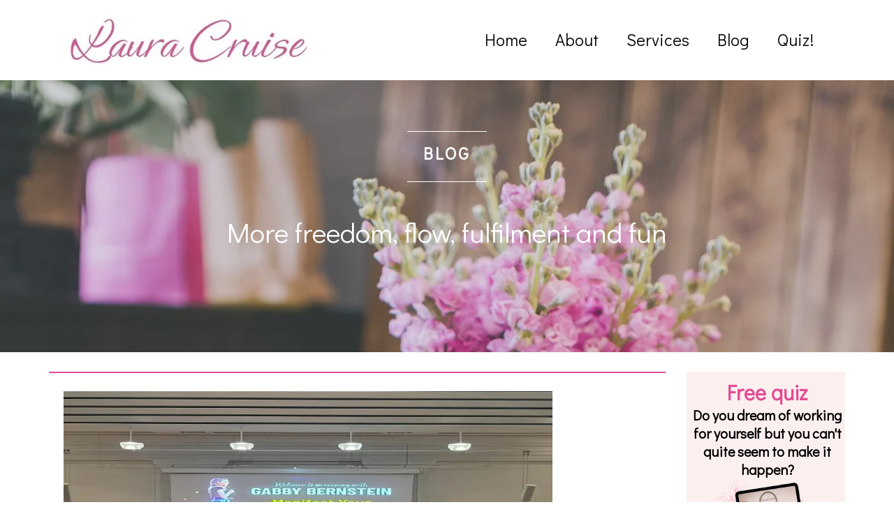

--- FILE ---
content_type: text/html; charset=utf-8
request_url: https://lauracruise.com/blog/b/the-night-i-met-the-queen-of-manifesting
body_size: 56284
content:
<!DOCTYPE html><html  lang="en" data-capo=""><head><meta charset="utf-8">
<meta name="viewport" content="width=device-width, initial-scale=1">
<title>The night I met the queen of manifesting:</title>
<link rel="preconnect" href="https://fonts.gstatic.com/" crossorigin="anonymous">
<link rel="stylesheet" href="https://fonts.googleapis.com/css?family=Lato:100,100i,200,200i,300,300i,400,400i,500,500i,600,600i,700,700i,800,800i,900,900i%7COpen%20Sans:100,100i,200,200i,300,300i,400,400i,500,500i,600,600i,700,700i,800,800i,900,900i%7CMontserrat:100,100i,200,200i,300,300i,400,400i,500,500i,600,600i,700,700i,800,800i,900,900i%7CMerriweather:100,100i,200,200i,300,300i,400,400i,500,500i,600,600i,700,700i,800,800i,900,900i%7CBarlow:100,100i,200,200i,300,300i,400,400i,500,500i,600,600i,700,700i,800,800i,900,900i%7CAlice:100,100i,200,200i,300,300i,400,400i,500,500i,600,600i,700,700i,800,800i,900,900i%7CCormorant%20Garamond:100,100i,200,200i,300,300i,400,400i,500,500i,600,600i,700,700i,800,800i,900,900i%7CPacifico:100,100i,200,200i,300,300i,400,400i,500,500i,600,600i,700,700i,800,800i,900,900i%7CJosefin%20Slab:100,100i,200,200i,300,300i,400,400i,500,500i,600,600i,700,700i,800,800i,900,900i%7CPlayfair%20Display:100,100i,200,200i,300,300i,400,400i,500,500i,600,600i,700,700i,800,800i,900,900i%7CPlayfair%20Display%20SC:100,100i,200,200i,300,300i,400,400i,500,500i,600,600i,700,700i,800,800i,900,900i%7CPrata:100,100i,200,200i,300,300i,400,400i,500,500i,600,600i,700,700i,800,800i,900,900i%7CRozha%20One:100,100i,200,200i,300,300i,400,400i,500,500i,600,600i,700,700i,800,800i,900,900i%7CCaveat%20Brush:100,100i,200,200i,300,300i,400,400i,500,500i,600,600i,700,700i,800,800i,900,900i%7CDM%20Sans:100,100i,200,200i,300,300i,400,400i,500,500i,600,600i,700,700i,800,800i,900,900i%7CAlegreya%20Sans:100,100i,200,200i,300,300i,400,400i,500,500i,600,600i,700,700i,800,800i,900,900i%7CDM%20Serif%20Text:100,100i,200,200i,300,300i,400,400i,500,500i,600,600i,700,700i,800,800i,900,900i%7CNunito%20Sans:100,100i,200,200i,300,300i,400,400i,500,500i,600,600i,700,700i,800,800i,900,900i%7CHind:100,100i,200,200i,300,300i,400,400i,500,500i,600,600i,700,700i,800,800i,900,900i%7CDidact%20Gothic:100,100i,200,200i,300,300i,400,400i,500,500i,600,600i,700,700i,800,800i,900,900i%7CPeralta:100,100i,200,200i,300,300i,400,400i,500,500i,600,600i,700,700i,800,800i,900,900i%7CB612:100,100i,200,200i,300,300i,400,400i,500,500i,600,600i,700,700i,800,800i,900,900i%7CAguafina%20Script:100,100i,200,200i,300,300i,400,400i,500,500i,600,600i,700,700i,800,800i,900,900i%7CBakbak%20One:100,100i,200,200i,300,300i,400,400i,500,500i,600,600i,700,700i,800,800i,900,900i%7CCeviche%20One:100,100i,200,200i,300,300i,400,400i,500,500i,600,600i,700,700i,800,800i,900,900i%7CChelsea%20Market:100,100i,200,200i,300,300i,400,400i,500,500i,600,600i,700,700i,800,800i,900,900i%7CAbhaya%20Libre:100,100i,200,200i,300,300i,400,400i,500,500i,600,600i,700,700i,800,800i,900,900i%7CEmilys%20Candy:100,100i,200,200i,300,300i,400,400i,500,500i,600,600i,700,700i,800,800i,900,900i%7CNanum%20Brush%20Script:100,100i,200,200i,300,300i,400,400i,500,500i,600,600i,700,700i,800,800i,900,900i%7CKolker%20Brush:100,100i,200,200i,300,300i,400,400i,500,500i,600,600i,700,700i,800,800i,900,900i%7CWhisper:100,100i,200,200i,300,300i,400,400i,500,500i,600,600i,700,700i,800,800i,900,900i%7CAclonica:100,100i,200,200i,300,300i,400,400i,500,500i,600,600i,700,700i,800,800i,900,900i%7CAlkalami:100,100i,200,200i,300,300i,400,400i,500,500i,600,600i,700,700i,800,800i,900,900i%7CAlexandria:100,100i,200,200i,300,300i,400,400i,500,500i,600,600i,700,700i,800,800i,900,900i%7CABeeZee:100,100i,200,200i,300,300i,400,400i,500,500i,600,600i,700,700i,800,800i,900,900i%7CAbel:100,100i,200,200i,300,300i,400,400i,500,500i,600,600i,700,700i,800,800i,900,900i%7CAboreto:100,100i,200,200i,300,300i,400,400i,500,500i,600,600i,700,700i,800,800i,900,900i%7CAbril%20Fatface:100,100i,200,200i,300,300i,400,400i,500,500i,600,600i,700,700i,800,800i,900,900i%7CAbyssinica%20SIL:100,100i,200,200i,300,300i,400,400i,500,500i,600,600i,700,700i,800,800i,900,900i%7CAcme:100,100i,200,200i,300,300i,400,400i,500,500i,600,600i,700,700i,800,800i,900,900i%7CActor:100,100i,200,200i,300,300i,400,400i,500,500i,600,600i,700,700i,800,800i,900,900i%7CAdamina:100,100i,200,200i,300,300i,400,400i,500,500i,600,600i,700,700i,800,800i,900,900i%7CAdvent%20Pro:100,100i,200,200i,300,300i,400,400i,500,500i,600,600i,700,700i,800,800i,900,900i%7CClicker%20Script:100,100i,200,200i,300,300i,400,400i,500,500i,600,600i,700,700i,800,800i,900,900i%7CCedarville%20Cursive:100,100i,200,200i,300,300i,400,400i,500,500i,600,600i,700,700i,800,800i,900,900i%7CDancing%20Script:100,100i,200,200i,300,300i,400,400i,500,500i,600,600i,700,700i,800,800i,900,900i%7CRoboto:100,100i,200,200i,300,300i,400,400i,500,500i,600,600i,700,700i,800,800i,900,900i&display=swap" media="print" onload="this.media='all'">
<style type="text/css"> 

 :root{ --primary: #37ca37;
--secondary: #188bf6;
--white: #ffffff;
--gray: #cbd5e0;
--black: #000000;
--red: #e93d3d;
--orange: #f6ad55;
--yellow: #faf089;
--green: #9ae6b4;
--teal: #81e6d9;
--malibu: #63b3ed;
--indigo: #757BBD;
--purple: #d6bcfa;
--pink: #fbb6ce;
--transparent: transparent;
--overlay: rgba(0, 0, 0, 0.5);
--color-l10qyyux: #FCF0EF;
--color-l11zn4bh: #4A4A4A;
--color-ljd6ghab: #e04d94;
--color-ljd6h04v: #fce700;
--color-ljd6hubl: #FC94AF;
--color-ljd6iaai: #FCBACB;
--color-ljd9i7oe: rgba(224,77,148,0.41);
--color-ljeu2cah: rgba(255,137,207,0.40);
--color-ljeuvnbr: rgba(252,148,175,0.85);
--color-ljyoix5u: rgba(255,255,255,0.4);
--arial: 'Arial';
--lato: 'Lato';
--open-sans: 'Open Sans';
--montserrat: 'Montserrat';
--roboto: 'Roboto';
--merriweather: 'Merriweather';
--barlow: 'Barlow';
--alice: 'Alice';
--cormorant-garamond: 'Cormorant Garamond';
--pacifico: 'Pacifico';
--josefin-slab: 'Josefin Slab';
--playfair-display: 'Playfair Display';
--playfair-display-sc: 'Playfair Display SC';
--prata: 'Prata';
--rozha-one: 'Rozha One';
--caveat-brush: 'Caveat Brush';
--dm-sans: 'DM Sans';
--alegreya-sans: 'Alegreya Sans';
--dm-serif-text: 'DM Serif Text';
--nunito-sans: 'Nunito Sans';
--hind: 'Hind';
--didact-gothic: 'Didact Gothic';
--peralta: 'Peralta';
--b612: 'B612';
--aguafina-script: 'Aguafina Script';
--bakbak-one: 'Bakbak One';
--ceviche-one: 'Ceviche One';
--chelsea-market: 'Chelsea Market';
--abhaya-libre: 'Abhaya Libre';
--emilys-candy: 'Emilys Candy';
--nanum-brush-script: 'Nanum Brush Script';
--kolker-brush: 'Kolker Brush';
--whisper: 'Whisper';
--aclonica: 'Aclonica';
--alkalami: 'Alkalami';
--alexandria: 'Alexandria';
--abeezee: 'ABeeZee';
--abel: 'Abel';
--aboreto: 'Aboreto';
--abril-fatface: 'Abril Fatface';
--abyssinica-sil: 'Abyssinica SIL';
--acme: 'Acme';
--actor: 'Actor';
--adamina: 'Adamina';
--advent-pro: 'Advent Pro';
--clicker-script: 'Clicker Script';
--cedarville-cursive: 'Cedarville Cursive';
--dancing-script: 'Dancing Script';
--headlinefont: 'Didact Gothic';
--contentfont: 'Didact Gothic';
--text-color: #000000;
--link-color: var(--color-ljd6ghab); } .bg-fixed{bottom:0;top:0;left:0;right:0;position:fixed;overflow:auto;background-color:var(--white)} 
      
      .drop-zone-draggable .hl_main_popup{padding:20px;margin-top:30px;border-color:var(--color-ljd6h04v);border-width:5px;border-style:solid;background-color:var(--white)}
      
      

      
      .drop-zone-draggable .row-VmI6RlZkDp{padding-top:0;padding-bottom:0;background-color:var(--transparent);border-color:var(--black);border-width:2px;border-style:solid;width:100%}
      
      
.drop-zone-draggable .col-CvdS8Uo1mX{padding:0;background-color:var(--transparent);width:100%;border-color:var(--black);border-width:2px;border-style:solid}
.drop-zone-draggable .col-S1XuxV-GFR{padding:0;background-color:var(--transparent);width:100%;border-color:var(--black);border-width:2px;border-style:solid}

      
      .drop-zone-draggable .image-wPzHC5aFTN .image-container img{box-shadow:undefined}.drop-zone-draggable .cimage-wPzHC5aFTN{padding:0;background-color:var(--transparent);opacity:1;text-align:center}
      
      

      
      .drop-zone-draggable .csub-heading-aAbz3p-0h4{font-family:var(--contentfont);background-color:var(--transparent);color:var(--text-color);icon-color:var(--text-color);font-weight:400;opacity:1;text-shadow:0 0 0 transparent;border-color:var(--black);border-width:2px;border-style:solid;line-height:1.3em;letter-spacing:3px;text-align:left}
      
      

      
      .drop-zone-draggable .cheading-fTHiVMP5Nr{font-family:var(--headlinefont);background-color:var(--transparent);color:var(--text-color);icon-color:var(--text-color);font-weight:400;padding-top:9px;padding-bottom:23px;opacity:1;text-shadow:0 0 0 transparent;border-color:var(--black);border-width:2px;border-style:solid;line-height:1em;text-transform:none;letter-spacing:0;text-align:left}
      
      

      
      .drop-zone-draggable .csub-heading-793hP6W1si{font-family:var(--headlinefont);background-color:var(--transparent);color:var(--text-color);icon-color:var(--text-color);font-weight:400;padding-bottom:20px;opacity:1;text-shadow:0 0 0 transparent;border-color:var(--black);border-width:2px;border-style:solid;line-height:1.5em;text-transform:none;letter-spacing:0;text-align:left}
      
      

      .drop-zone-draggable .button-10IiF2xsqr{text-align:left}
      .drop-zone-draggable .cbutton-10IiF2xsqr{font-family:var(--contentfont);background-color:var(--color-ljd6ghab);color:var(--white);secondary-color:var(--white);text-decoration:none;padding:15px 20px;font-weight:700;border-color:var(--green);border-width:2px;border-style:solid;letter-spacing:3px;text-shadow:0 0 0 transparent;width:auto%}
      
      
#hl_main_popup{padding:20px;margin-top:30px;border-color:var(--color-ljd6h04v);border-width:5px;border-style:solid;background-color:var(--white);width:550px}@media screen and (min-width:0px) and (max-width:480px){#hl_main_popup{width:380px!important}} #col-CvdS8Uo1mX>.inner{flex-direction:column;justify-content:center;align-items:inherit;flex-wrap:nowrap} #col-S1XuxV-GFR>.inner{flex-direction:column;justify-content:center;align-items:inherit;flex-wrap:nowrap} .sub-heading-aAbz3p-0h4{font-weight:undefined}.sub-heading-aAbz3p-0h4 strong{color:var(--color-l119hf6b)!important}.sub-heading-aAbz3p-0h4 em,.sub-heading-aAbz3p-0h4 u{color:var(--text-color)!important}.sub-heading-aAbz3p-0h4 a,.sub-heading-aAbz3p-0h4 a *{color:var(--link-color)!important;text-decoration:none}.sub-heading-aAbz3p-0h4 a:hover{text-decoration:underline}@media screen and (min-width:0px) and (max-width:480px){.sub-heading-aAbz3p-0h4 h1,.sub-heading-aAbz3p-0h4 h2,.sub-heading-aAbz3p-0h4 h3,.sub-heading-aAbz3p-0h4 h4,.sub-heading-aAbz3p-0h4 h5,.sub-heading-aAbz3p-0h4 h6,.sub-heading-aAbz3p-0h4 ul li,.sub-heading-aAbz3p-0h4.text-output{font-size:12px!important;font-weight:undefined}}@media screen and (min-width:481px) and (max-width:10000px){.sub-heading-aAbz3p-0h4 h1,.sub-heading-aAbz3p-0h4 h2,.sub-heading-aAbz3p-0h4 h3,.sub-heading-aAbz3p-0h4 h4,.sub-heading-aAbz3p-0h4 h5,.sub-heading-aAbz3p-0h4 h6,.sub-heading-aAbz3p-0h4 ul li,.sub-heading-aAbz3p-0h4.text-output{font-size:12px!important;font-weight:undefined}}.sub-heading-aAbz3p-0h4.text-output h1:first-child:before,.sub-heading-aAbz3p-0h4.text-output h2:first-child:before,.sub-heading-aAbz3p-0h4.text-output h3:first-child:before,.sub-heading-aAbz3p-0h4.text-output h4:first-child:before,.sub-heading-aAbz3p-0h4.text-output h5:first-child:before,.sub-heading-aAbz3p-0h4.text-output h6:first-child:before,.sub-heading-aAbz3p-0h4.text-output p:first-child:before{color:var(--text-color);content:'\';
    font-family: '';margin-right:5px;font-weight:700} .heading-fTHiVMP5Nr{font-weight:undefined}.heading-fTHiVMP5Nr strong{color:var(--color-l119hf6b)!important}.heading-fTHiVMP5Nr em,.heading-fTHiVMP5Nr u{color:var(--text-color)!important}.heading-fTHiVMP5Nr a,.heading-fTHiVMP5Nr a *{color:var(--link-color)!important;text-decoration:none}.heading-fTHiVMP5Nr a:hover{text-decoration:underline}@media screen and (min-width:0px) and (max-width:480px){.heading-fTHiVMP5Nr h1,.heading-fTHiVMP5Nr h2,.heading-fTHiVMP5Nr h3,.heading-fTHiVMP5Nr h4,.heading-fTHiVMP5Nr h5,.heading-fTHiVMP5Nr h6,.heading-fTHiVMP5Nr ul li,.heading-fTHiVMP5Nr.text-output{font-size:32px!important;font-weight:undefined}}@media screen and (min-width:481px) and (max-width:10000px){.heading-fTHiVMP5Nr h1,.heading-fTHiVMP5Nr h2,.heading-fTHiVMP5Nr h3,.heading-fTHiVMP5Nr h4,.heading-fTHiVMP5Nr h5,.heading-fTHiVMP5Nr h6,.heading-fTHiVMP5Nr ul li,.heading-fTHiVMP5Nr.text-output{font-size:24px!important;font-weight:undefined}}.heading-fTHiVMP5Nr.text-output h1:first-child:before,.heading-fTHiVMP5Nr.text-output h2:first-child:before,.heading-fTHiVMP5Nr.text-output h3:first-child:before,.heading-fTHiVMP5Nr.text-output h4:first-child:before,.heading-fTHiVMP5Nr.text-output h5:first-child:before,.heading-fTHiVMP5Nr.text-output h6:first-child:before,.heading-fTHiVMP5Nr.text-output p:first-child:before{color:var(--text-color);content:'\';
    font-family: '';margin-right:5px;font-weight:700} .sub-heading-793hP6W1si{font-weight:undefined}.sub-heading-793hP6W1si em,.sub-heading-793hP6W1si strong,.sub-heading-793hP6W1si u{color:var(--text-color)!important}.sub-heading-793hP6W1si a,.sub-heading-793hP6W1si a *{color:var(--link-color)!important;text-decoration:none}.sub-heading-793hP6W1si a:hover{text-decoration:underline}@media screen and (min-width:0px) and (max-width:480px){.sub-heading-793hP6W1si h1,.sub-heading-793hP6W1si h2,.sub-heading-793hP6W1si h3,.sub-heading-793hP6W1si h4,.sub-heading-793hP6W1si h5,.sub-heading-793hP6W1si h6,.sub-heading-793hP6W1si ul li,.sub-heading-793hP6W1si.text-output{font-size:16px!important;font-weight:undefined}}@media screen and (min-width:481px) and (max-width:10000px){.sub-heading-793hP6W1si h1,.sub-heading-793hP6W1si h2,.sub-heading-793hP6W1si h3,.sub-heading-793hP6W1si h4,.sub-heading-793hP6W1si h5,.sub-heading-793hP6W1si h6,.sub-heading-793hP6W1si ul li,.sub-heading-793hP6W1si.text-output{font-size:16px!important;font-weight:undefined}}.sub-heading-793hP6W1si.text-output h1:first-child:before,.sub-heading-793hP6W1si.text-output h2:first-child:before,.sub-heading-793hP6W1si.text-output h3:first-child:before,.sub-heading-793hP6W1si.text-output h4:first-child:before,.sub-heading-793hP6W1si.text-output h5:first-child:before,.sub-heading-793hP6W1si.text-output h6:first-child:before,.sub-heading-793hP6W1si.text-output p:first-child:before{color:var(--text-color);content:'\';
    font-family: '';margin-right:5px;font-weight:700} .button-10IiF2xsqr .button-icon-end:before{content:"";font-family:"Font Awesome 5 Free";font-weight:700}@media screen and (min-width:481px) and (max-width:10000px){.button-10IiF2xsqr .button-icon-end,.button-10IiF2xsqr .button-icon-start,.button-10IiF2xsqr .main-heading-button{font-size:16px;font-weight:undefined}.button-10IiF2xsqr .button-icon-start{margin-right:5px}.button-10IiF2xsqr .button-icon-end{margin-left:5px}.button-10IiF2xsqr .sub-heading-button{font-size:15px;color:var(--white);font-weight:undefined}}@media screen and (min-width:0px) and (max-width:480px){.button-10IiF2xsqr .button-icon-end,.button-10IiF2xsqr .button-icon-start,.button-10IiF2xsqr .main-heading-button{font-size:16px;font-weight:undefined}.button-10IiF2xsqr .button-icon-start{margin-right:5px}.button-10IiF2xsqr .button-icon-end{margin-left:5px}.button-10IiF2xsqr .sub-heading-button{font-size:15px;color:var(--white);font-weight:undefined}}  
 /* ---- Menu bar styles ----- */ 
:root{--white:#ffffff;--black:#000000;--transparent:transparent;--color-ljd6ghab:#e04d94;--color-ljeuvnbr:rgba(252,148,175,0.85)}.hl_page-preview--content .section-HaDQruZFB{padding-left:0;padding-bottom:0;padding-top:0;background-color:var(--transparent);border-color:var(--black);border-width:2px;border-style:solid}.hl_page-preview--content .col-DvAC129gPJ .inner,.hl_page-preview--content .row-OCTVO-mt6T{background-color:var(--transparent);width:100%;border-color:var(--black);border-width:2px;border-style:solid}.hl_page-preview--content .row-OCTVO-mt6T{padding-top:0;padding-bottom:0}.hl_page-preview--content .col-DvAC129gPJ{width:100%}.hl_page-preview--content .col-DvAC129gPJ .inner{padding:0 0 0 1px}.hl_page-preview--content .cnav-menu-PIueCKGY7V{font-family:var(--headlinefont);padding-top:20px;padding-bottom:20px;background-color:var(--transparent);mobile-background-color:var(--color-ljeuvnbr);color:var(--black);bold-text-color:var(--black);italic-text-color:var(--color-ljd6ghab);underline-text-color:var(--white);icon-color:var(--black);secondary-color:var(--color-ljd6ghab);nav-menu-item-hover-background-color:var(--transparent);line-height:1.3em;text-transform:none;letter-spacing:0;text-align:center;border-color:var(--black);border-width:2px;border-style:solid;nav-menu-item-spacing-x:20px;nav-menu-item-spacing-y:0;dropdown-background:var(--white);dropdown-text-color:var(--black);dropdown-hover-color:var(--black);dropdown-item-spacing:10px}#section-HaDQruZFB>.inner{max-width:1170px}#col-DvAC129gPJ>.inner{flex-direction:column;justify-content:center;align-items:inherit;flex-wrap:nowrap}.--mobile #nav-menu-PIueCKGY7V .nav-menu{font-size:35px;font-weight:undefined}#nav-menu-PIueCKGY7V .nav-menu{font-size:24px;font-weight:undefined}#nav-menu-popup.nav-menu-PIueCKGY7V .nav-menu-body{background:var(--color-ljeuvnbr)}#nav-menu-PIueCKGY7V .nav-menu li.nav-menu-item{display:flex;align-items:center;white-space:nowrap}#nav-menu-PIueCKGY7V .items-cart,#nav-menu-PIueCKGY7V .items-cart-active{color:undefined}#nav-menu-PIueCKGY7V .nav-menu .nav-menu-item a,#nav-menu-popup.nav-menu-PIueCKGY7V .nav-menu .nav-menu-item a{color:var(--black);cursor:pointer;height:inherit;display:flex;align-items:center;padding:0 20px;transition:all .3s ease}#nav-menu-PIueCKGY7V .nav-menu .nav-menu-item:hover a{color:var(--color-ljd6ghab);background:var(--transparent)}#nav-menu-popup.nav-menu-PIueCKGY7V .nav-menu .nav-menu-item:hover a,#nav-menu-popup.nav-menu-PIueCKGY7V .nav-menu-body .nav-menu .nav-menu-item:hover{color:var(--color-ljd6ghab)}.--mobile #nav-menu-PIueCKGY7V .nav-menu .dropdown-menu .dropdown-item{font-size:33px;font-weight:undefined}#nav-menu-popup.nav-menu-PIueCKGY7V .nav-menu{font-size:35px;font-family:var(--headlinefont);font-weight:undefined}#nav-menu-popup.nav-menu-PIueCKGY7V .nav-menu-body .close-menu{color:var(--black);font-size:35px;font-weight:600}#nav-menu-popup.nav-menu-PIueCKGY7V .nav-menu-body .nav-menu .nav-menu-item{color:var(--black);text-align:center;transition:all .3s ease;font-size:33px;font-weight:undefined}#nav-menu-PIueCKGY7V .nav-menu .dropdown-menu .dropdown-item{font-size:22px;text-align:center;font-weight:undefined}#nav-menu-PIueCKGY7V .nav-menu .dropdown-menu .dropdown-item a,#nav-menu-popup.nav-menu-PIueCKGY7V .nav-menu .nav-dropdown-menu .nav-menu-item:hover a{color:var(--black);background:var(--white);padding:10px;transition:all .3s ease}#nav-menu-PIueCKGY7V .nav-menu .dropdown-menu .dropdown-item:hover a,#nav-menu-popup.nav-menu-PIueCKGY7V .nav-menu-body .nav-dropdown-menu .nav-menu-item a,#nav-menu-popup.nav-menu-PIueCKGY7V .nav-menu-body .nav-dropdown-menu .nav-menu-item:hover a{color:var(--black)}#nav-menu-popup.nav-menu-PIueCKGY7V .nav-menu-body .nav-dropdown-menu .nav-menu-item{background:var(--white);font-size:33px;font-weight:undefined}#nav-menu-PIueCKGY7V .nav-menu-mobile span::before{cursor:pointer;color:var(--black);content:"";font-family:"Font Awesome 5 Free";font-size:35px;font-weight:600}@media screen and (min-width:0px) and (max-width:480px){.nav-menu-PIueCKGY7V .branding .title{font-size:35px;line-height:1.3em;font-weight:undefined}#nav-menu-PIueCKGY7V .hl-autocomplete-results li{font-size:35px}}@media screen and (min-width:481px) and (max-width:10000px){.nav-menu-PIueCKGY7V .branding .title{font-size:24px;line-height:1.3em;font-weight:undefined}#nav-menu-PIueCKGY7V .hl-autocomplete-results li{font-size:24px}}#nav-menu-PIueCKGY7V strong{color:var(--black)!important;font-weight:700}#nav-menu-PIueCKGY7V em{color:var(--color-ljd6ghab)!important}#nav-menu-PIueCKGY7V u{color:var(--white)!important}#nav-menu-PIueCKGY7V .hl-autocomplete-input{border:1px solid #cacaca;margin:1px;border-radius:16px}#nav-menu-PIueCKGY7V .hl-autocomplete{font-family:inherit}#nav-menu-PIueCKGY7V .hl-autocomplete-button{background:#fff}#nav-menu-PIueCKGY7V .hl-autocomplete-input-wrapper{color:#000;background-color:#fff}#nav-menu-PIueCKGY7V .hl-autocomplete-results{border:1px solid #cacaca;border-top:none;border-radius:16px;border-top-left-radius:0;border-top-right-radius:0;color:var(--black);background-color:var(--transparent)}#nav-menu-PIueCKGY7V .hl-autocomplete-input:hover{border-width:1.5px;margin:.5px}#nav-menu-PIueCKGY7V .hl-autocomplete-input:focus-within{border-width:2px;margin:0} 
 /* ---- Section styles ----- */ 
:root{--white:#ffffff;--black:#000000;--transparent:transparent;--overlay:rgba(0, 0, 0, 0.5)}.hl_page-preview--content .section-Uld0JojI0z{padding-bottom:100px;padding-top:10px;background-color:var(--overlay);border-color:var(--black);border-width:2px;border-style:solid}.hl_page-preview--content .col-ztWNCP0ZId .inner,.hl_page-preview--content .row-_B1u7Eunjb{background-color:var(--transparent);border-color:var(--black);border-width:2px;border-style:solid}.hl_page-preview--content .row-_B1u7Eunjb{padding-top:0;padding-bottom:0;width:100%}.hl_page-preview--content .col-ztWNCP0ZId{width:63.5%}.hl_page-preview--content .col-ztWNCP0ZId .inner{padding:23px 0;width:63.5%;margin-top:17px}.hl_page-preview--content .csub-heading--q4gaCbE_6{font-family:var(--headlinefont);background-color:var(--transparent);color:var(--white);icon-color:var(--text-color);font-weight:400;padding-bottom:10px;opacity:1;text-shadow:0 0 0 transparent;border-color:var(--black);border-width:2px;border-style:solid;line-height:1.3em;letter-spacing:3px;text-align:center}.hl_page-preview--content .divider-lEen5blrpr{padding-top:10px;padding-bottom:10px}.hl_page-preview--content .cdivider-lEen5blrpr{padding-top:5px;padding-bottom:5px}.hl_page-preview--content .cheading-XSV6fS8TLi{font-family:var(--headlinefont);background-color:var(--transparent);color:var(--white);icon-color:var(--text-color);font-weight:400;opacity:1;text-shadow:0 0 0 transparent;border-color:var(--black);border-width:2px;border-style:solid;line-height:1.3em;letter-spacing:0;text-align:center}.hl_page-preview--content .divider-XZGu1yJ9VZ{padding-top:10px;padding-bottom:10px}.hl_page-preview--content .cdivider-XZGu1yJ9VZ{padding-top:5px;padding-bottom:5px}.hl_page-preview--content .divider-0IEEb5uR-E{padding-top:10px;padding-bottom:10px}.hl_page-preview--content .cdivider-0IEEb5uR-E{padding-top:5px;padding-bottom:5px}.hl_page-preview--content .divider-FkCJjizwnU{padding-top:10px;padding-bottom:10px}.hl_page-preview--content .cdivider-FkCJjizwnU{padding-top:5px;padding-bottom:5px}#section-Uld0JojI0z>.inner{max-width:1170px}#col-ztWNCP0ZId>.inner{flex-direction:column;justify-content:center;align-items:inherit;flex-wrap:nowrap}.heading-XSV6fS8TLi,.sub-heading--q4gaCbE_6{font-weight:undefined}.sub-heading--q4gaCbE_6 strong{color:var(--white)!important}.heading-XSV6fS8TLi u,.sub-heading--q4gaCbE_6 em,.sub-heading--q4gaCbE_6 u{color:var(--text-color)!important}.heading-XSV6fS8TLi a,.heading-XSV6fS8TLi a *,.sub-heading--q4gaCbE_6 a,.sub-heading--q4gaCbE_6 a *{color:var(--link-color)!important;text-decoration:none}.heading-XSV6fS8TLi a:hover,.sub-heading--q4gaCbE_6 a:hover{text-decoration:underline}@media screen and (min-width:0px) and (max-width:480px){.sub-heading--q4gaCbE_6 h1,.sub-heading--q4gaCbE_6 h2,.sub-heading--q4gaCbE_6 h3,.sub-heading--q4gaCbE_6 h4,.sub-heading--q4gaCbE_6 h5,.sub-heading--q4gaCbE_6 h6,.sub-heading--q4gaCbE_6 ul li,.sub-heading--q4gaCbE_6.text-output{font-size:12px!important;font-weight:undefined}}@media screen and (min-width:481px) and (max-width:10000px){.sub-heading--q4gaCbE_6 h1,.sub-heading--q4gaCbE_6 h2,.sub-heading--q4gaCbE_6 h3,.sub-heading--q4gaCbE_6 h4,.sub-heading--q4gaCbE_6 h5,.sub-heading--q4gaCbE_6 h6,.sub-heading--q4gaCbE_6 ul li,.sub-heading--q4gaCbE_6.text-output{font-size:24px!important;font-weight:undefined}}.heading-XSV6fS8TLi.text-output h1:first-child:before,.heading-XSV6fS8TLi.text-output h2:first-child:before,.heading-XSV6fS8TLi.text-output h3:first-child:before,.heading-XSV6fS8TLi.text-output h4:first-child:before,.heading-XSV6fS8TLi.text-output h5:first-child:before,.heading-XSV6fS8TLi.text-output h6:first-child:before,.heading-XSV6fS8TLi.text-output p:first-child:before,.sub-heading--q4gaCbE_6.text-output h1:first-child:before,.sub-heading--q4gaCbE_6.text-output h2:first-child:before,.sub-heading--q4gaCbE_6.text-output h3:first-child:before,.sub-heading--q4gaCbE_6.text-output h4:first-child:before,.sub-heading--q4gaCbE_6.text-output h5:first-child:before,.sub-heading--q4gaCbE_6.text-output h6:first-child:before,.sub-heading--q4gaCbE_6.text-output p:first-child:before{color:var(--text-color);content:'\';
    font-family: '';margin-right:5px;font-weight:700}.divider-lEen5blrpr .divider-element{width:10%;border-top:1px solid var(--white);margin:0 auto}.heading-XSV6fS8TLi em,.heading-XSV6fS8TLi strong{color:var(--white)!important}@media screen and (min-width:0px) and (max-width:480px){.heading-XSV6fS8TLi h1,.heading-XSV6fS8TLi h2,.heading-XSV6fS8TLi h3,.heading-XSV6fS8TLi h4,.heading-XSV6fS8TLi h5,.heading-XSV6fS8TLi h6,.heading-XSV6fS8TLi ul li,.heading-XSV6fS8TLi.text-output{font-size:40px!important;font-weight:undefined}}@media screen and (min-width:481px) and (max-width:10000px){.heading-XSV6fS8TLi h1,.heading-XSV6fS8TLi h2,.heading-XSV6fS8TLi h3,.heading-XSV6fS8TLi h4,.heading-XSV6fS8TLi h5,.heading-XSV6fS8TLi h6,.heading-XSV6fS8TLi ul li,.heading-XSV6fS8TLi.text-output{font-size:40px!important;font-weight:undefined}}.divider-XZGu1yJ9VZ .divider-element{width:10%;border-top:1px solid var(--white);margin:0 auto}.divider-0IEEb5uR-E .divider-element,.divider-FkCJjizwnU .divider-element{width:10%;border-top:1px solid var(--transparent);margin:0 auto} 
 /* ---- Section styles ----- */ 
:root{--white:#ffffff;--black:#000000;--transparent:transparent;--overlay:rgba(0, 0, 0, 0.5);--color-l10qyyux:#FCF0EF;--color-ljd9i7oe:rgba(224,77,148,0.41)}.hl_page-preview--content .row-BUSM9_DoE4s,.hl_page-preview--content .section-5XfoD54vJE{padding-bottom:61px;padding-top:8px;background-color:var(--color-ljd9i7oe);border-color:var(--black);border-width:2px;border-style:solid}.hl_page-preview--content .row-BUSM9_DoE4s{padding-top:0;padding-bottom:0;background-color:var(--transparent);width:100%}.hl_page-preview--content .col-EJ0oWHnkR9Y{width:46.4%}.hl_page-preview--content .col-EJ0oWHnkR9Y .inner,.hl_page-preview--content .col-NWDlZfI37Ag .inner{padding:98px 0 100px;background-color:var(--transparent);width:46.4%;border-color:var(--black);border-width:2px;border-style:solid}.hl_page-preview--content .col-NWDlZfI37Ag{width:53.6%}.hl_page-preview--content .col-NWDlZfI37Ag .inner{padding:100px 0;width:53.6%}.hl_page-preview--content .csub-heading-EP-nd-hxZCv,.hl_page-preview--content .csub-heading-jGLjoK9xDns{font-family:var(--didact-gothic);background-color:var(--transparent);color:var(--white);icon-color:var(--text-color);font-weight:400;opacity:1;text-shadow:1px 1px 3px rgba(0,0,0,.5);border-color:var(--black);border-width:2px;border-style:solid;line-height:1.3em;letter-spacing:0;text-align:center}.hl_page-preview--content .csub-heading-jGLjoK9xDns{font-family:var(--nunito-sans);padding-bottom:20px;line-height:1.6em;text-transform:none}.hl_page-preview--content .col-EF0-UUBU3i5 .inner,.hl_page-preview--content .row-I6OjBiM0A-v{background-color:var(--transparent);width:100%;border-color:var(--black);border-width:2px;border-style:solid}.hl_page-preview--content .row-I6OjBiM0A-v{padding-top:0;padding-bottom:0}.hl_page-preview--content .col-EF0-UUBU3i5{width:100%}.hl_page-preview--content .col-EF0-UUBU3i5 .inner{padding:0}.hl_page-preview--content .cnav-menu-YLy_7_GdhZL{font-family:var(--contentfont);background-color:var(--transparent);mobile-background-color:var(--overlay);color:var(--white);bold-text-color:var(--white);italic-text-color:var(--white);underline-text-color:var(--white);icon-color:var(--white);secondary-color:var(--color-l10qyyux);nav-menu-item-hover-background-color:var(--transparent);line-height:1.3em;letter-spacing:1px;text-align:center;border-color:var(--black);border-width:2px;border-style:solid;nav-menu-item-spacing-x:16px;nav-menu-item-spacing-y:0;dropdown-background:var(--white);dropdown-text-color:var(--black);dropdown-hover-color:var(--black);dropdown-item-spacing:10px}#section-5XfoD54vJE>.inner{max-width:1170px}#col-EF0-UUBU3i5>.inner,#col-EJ0oWHnkR9Y>.inner,#col-NWDlZfI37Ag>.inner{flex-direction:column;justify-content:center;align-items:inherit;flex-wrap:nowrap}.sub-heading-EP-nd-hxZCv,.sub-heading-jGLjoK9xDns{font-weight:undefined}#nav-menu-YLy_7_GdhZL em,#nav-menu-YLy_7_GdhZL u,.sub-heading-EP-nd-hxZCv em,.sub-heading-EP-nd-hxZCv strong,.sub-heading-jGLjoK9xDns em,.sub-heading-jGLjoK9xDns strong{color:var(--white)!important}.sub-heading-EP-nd-hxZCv u,.sub-heading-jGLjoK9xDns u{color:var(--text-color)!important}.sub-heading-EP-nd-hxZCv a,.sub-heading-EP-nd-hxZCv a *,.sub-heading-jGLjoK9xDns a,.sub-heading-jGLjoK9xDns a *{color:var(--link-color)!important;text-decoration:none}.sub-heading-EP-nd-hxZCv a:hover,.sub-heading-jGLjoK9xDns a:hover{text-decoration:underline}@media screen and (min-width:0px) and (max-width:480px){.sub-heading-EP-nd-hxZCv h1,.sub-heading-EP-nd-hxZCv h2,.sub-heading-EP-nd-hxZCv h3,.sub-heading-EP-nd-hxZCv h4,.sub-heading-EP-nd-hxZCv h5,.sub-heading-EP-nd-hxZCv h6,.sub-heading-EP-nd-hxZCv ul li,.sub-heading-EP-nd-hxZCv.text-output{font-size:40px!important;font-weight:undefined}}@media screen and (min-width:481px) and (max-width:10000px){.sub-heading-EP-nd-hxZCv h1,.sub-heading-EP-nd-hxZCv h2,.sub-heading-EP-nd-hxZCv h3,.sub-heading-EP-nd-hxZCv h4,.sub-heading-EP-nd-hxZCv h5,.sub-heading-EP-nd-hxZCv h6,.sub-heading-EP-nd-hxZCv ul li,.sub-heading-EP-nd-hxZCv.text-output{font-size:46px!important;font-weight:undefined}}.sub-heading-EP-nd-hxZCv.text-output h1:first-child:before,.sub-heading-EP-nd-hxZCv.text-output h2:first-child:before,.sub-heading-EP-nd-hxZCv.text-output h3:first-child:before,.sub-heading-EP-nd-hxZCv.text-output h4:first-child:before,.sub-heading-EP-nd-hxZCv.text-output h5:first-child:before,.sub-heading-EP-nd-hxZCv.text-output h6:first-child:before,.sub-heading-EP-nd-hxZCv.text-output p:first-child:before,.sub-heading-jGLjoK9xDns.text-output h1:first-child:before,.sub-heading-jGLjoK9xDns.text-output h2:first-child:before,.sub-heading-jGLjoK9xDns.text-output h3:first-child:before,.sub-heading-jGLjoK9xDns.text-output h4:first-child:before,.sub-heading-jGLjoK9xDns.text-output h5:first-child:before,.sub-heading-jGLjoK9xDns.text-output h6:first-child:before,.sub-heading-jGLjoK9xDns.text-output p:first-child:before{color:var(--text-color);content:'\';
    font-family: '';margin-right:5px;font-weight:700}@media screen and (min-width:0px) and (max-width:480px){.sub-heading-jGLjoK9xDns h1,.sub-heading-jGLjoK9xDns h2,.sub-heading-jGLjoK9xDns h3,.sub-heading-jGLjoK9xDns h4,.sub-heading-jGLjoK9xDns h5,.sub-heading-jGLjoK9xDns h6,.sub-heading-jGLjoK9xDns ul li,.sub-heading-jGLjoK9xDns.text-output{font-size:20px!important;font-weight:undefined}}@media screen and (min-width:481px) and (max-width:10000px){.sub-heading-jGLjoK9xDns h1,.sub-heading-jGLjoK9xDns h2,.sub-heading-jGLjoK9xDns h3,.sub-heading-jGLjoK9xDns h4,.sub-heading-jGLjoK9xDns h5,.sub-heading-jGLjoK9xDns h6,.sub-heading-jGLjoK9xDns ul li,.sub-heading-jGLjoK9xDns.text-output{font-size:24px!important;font-weight:undefined}}.--mobile #nav-menu-YLy_7_GdhZL .nav-menu{font-size:14px;font-weight:undefined}#nav-menu-YLy_7_GdhZL .nav-menu{font-size:26px;font-weight:undefined}#nav-menu-popup.nav-menu-YLy_7_GdhZL .nav-menu-body{background:var(--overlay)}#nav-menu-YLy_7_GdhZL .nav-menu li.nav-menu-item{display:flex;align-items:center;white-space:nowrap}#nav-menu-YLy_7_GdhZL .items-cart,#nav-menu-YLy_7_GdhZL .items-cart-active{color:undefined}#nav-menu-YLy_7_GdhZL .nav-menu .nav-menu-item a,#nav-menu-popup.nav-menu-YLy_7_GdhZL .nav-menu .nav-menu-item a{color:var(--white);cursor:pointer;height:inherit;display:flex;align-items:center;padding:0 16px;transition:all .3s ease}#nav-menu-YLy_7_GdhZL .nav-menu .nav-menu-item:hover a{color:var(--color-l10qyyux);background:var(--transparent)}#nav-menu-popup.nav-menu-YLy_7_GdhZL .nav-menu .nav-menu-item:hover a,#nav-menu-popup.nav-menu-YLy_7_GdhZL .nav-menu-body .nav-menu .nav-menu-item:hover{color:var(--color-l10qyyux)}.--mobile #nav-menu-YLy_7_GdhZL .nav-menu .dropdown-menu .dropdown-item{font-size:12px;font-weight:undefined}#nav-menu-popup.nav-menu-YLy_7_GdhZL .nav-menu{font-size:14px;font-family:var(--contentfont);font-weight:undefined}#nav-menu-popup.nav-menu-YLy_7_GdhZL .nav-menu-body .close-menu{color:var(--white);font-size:14px;font-weight:600}#nav-menu-popup.nav-menu-YLy_7_GdhZL .nav-menu-body .nav-menu .nav-menu-item{color:var(--white);text-align:center;transition:all .3s ease;font-size:12px;font-weight:undefined}#nav-menu-YLy_7_GdhZL .nav-menu .dropdown-menu .dropdown-item{font-size:24px;text-align:center;font-weight:undefined}#nav-menu-YLy_7_GdhZL .nav-menu .dropdown-menu .dropdown-item a,#nav-menu-popup.nav-menu-YLy_7_GdhZL .nav-menu .nav-dropdown-menu .nav-menu-item:hover a{color:var(--black);background:var(--white);padding:10px;transition:all .3s ease}#nav-menu-YLy_7_GdhZL .nav-menu .dropdown-menu .dropdown-item:hover a,#nav-menu-popup.nav-menu-YLy_7_GdhZL .nav-menu-body .nav-dropdown-menu .nav-menu-item a,#nav-menu-popup.nav-menu-YLy_7_GdhZL .nav-menu-body .nav-dropdown-menu .nav-menu-item:hover a{color:var(--black)}#nav-menu-popup.nav-menu-YLy_7_GdhZL .nav-menu-body .nav-dropdown-menu .nav-menu-item{background:var(--white);font-size:12px;font-weight:undefined}#nav-menu-YLy_7_GdhZL .nav-menu-mobile span::before{cursor:pointer;color:var(--white);content:"\";
        font-family: "";font-size:14px;font-weight:600}@media screen and (min-width:0px) and (max-width:480px){.nav-menu-YLy_7_GdhZL .branding .title{font-size:14px;line-height:1.3em;font-weight:undefined}#nav-menu-YLy_7_GdhZL .hl-autocomplete-results li{font-size:14px}}@media screen and (min-width:481px) and (max-width:10000px){.nav-menu-YLy_7_GdhZL .branding .title{font-size:26px;line-height:1.3em;font-weight:undefined}#nav-menu-YLy_7_GdhZL .hl-autocomplete-results li{font-size:26px}}#nav-menu-YLy_7_GdhZL strong{color:var(--white)!important;font-weight:700}#nav-menu-YLy_7_GdhZL .hl-autocomplete-input{border:1px solid #cacaca;margin:1px;border-radius:16px}#nav-menu-YLy_7_GdhZL .hl-autocomplete{font-family:inherit}#nav-menu-YLy_7_GdhZL .hl-autocomplete-button{background:#fff}#nav-menu-YLy_7_GdhZL .hl-autocomplete-input-wrapper{color:#000;background-color:#fff}#nav-menu-YLy_7_GdhZL .hl-autocomplete-results{border:1px solid #cacaca;border-top:none;border-radius:16px;border-top-left-radius:0;border-top-right-radius:0;color:var(--white);background-color:var(--transparent)}#nav-menu-YLy_7_GdhZL .hl-autocomplete-input:hover{border-width:1.5px;margin:.5px}#nav-menu-YLy_7_GdhZL .hl-autocomplete-input:focus-within{border-width:2px;margin:0} 
 /* ---- Section styles ----- */ 
:root{--white:#ffffff;--black:#000000;--green:#9ae6b4;--transparent:transparent;--color-l10qyyux:#FCF0EF;--color-ljd6ghab:#e04d94;--color-ljd6h04v:#fce700}.hl_page-preview--content .row-Yn2y9cvWIg,.hl_page-preview--content .section-6RO8WkP_Cp{padding-bottom:21px;padding-top:13px;background-color:var(--transparent);border-color:var(--black);border-width:2px;border-style:solid}.hl_page-preview--content .row-Yn2y9cvWIg{padding-top:15px;padding-bottom:15px;width:100%}.hl_page-preview--content .col-fOph5sb9hv{width:78%}.hl_page-preview--content .col-fOph5sb9hv .inner{padding:10px 5px;background-color:var(--transparent);width:78%;border-color:var(--color-ljd6ghab);border-width:2px;border-style:solid}.hl_page-preview--content .cblog-5vj2FuEo4s{button-color:var(--color-ljd6ghab);button-text-color:var(--color-ljd6h04v);button-border-color:var(--color-ljd6ghab);padding:0;border-color:var(--black);border-style:solid;border-width:2px}.hl_page-preview--content .col-_BF245IH1n{width:22%}.hl_page-preview--content .col-_BF245IH1n .inner{padding:10px 0 10px 5px;background-color:var(--color-l10qyyux);width:22%;border-color:var(--black);border-width:2px;border-style:solid}.hl_page-preview--content .cparagraph-U__peVoK1i,.hl_page-preview--content .csub-heading-QYg3o421Dt{font-family:var(--headlinefont);background-color:var(--transparent);color:var(--color-ljd6ghab);icon-color:var(--text-color);font-weight:400;opacity:1;text-shadow:0 0 0 transparent;border-color:var(--black);border-width:2px;border-style:solid;line-height:1.3em;letter-spacing:0;text-align:center}.hl_page-preview--content .cparagraph-U__peVoK1i{font-family:var(--contentfont);color:var(--text-color);padding-bottom:0}.hl_page-preview--content .image-1_-g_UXeUD .image-container img{box-shadow:undefined;height:150px}.hl_page-preview--content .cimage-1_-g_UXeUD{padding:0;background-color:var(--transparent);opacity:1;text-align:center}.hl_page-preview--content .button-QmIu3cq_53{margin-top:12px;text-align:center}.hl_page-preview--content .cbutton-QmIu3cq_53{font-family:var(--headlinefont);background-color:var(--color-ljd6h04v);color:var(--color-ljd6ghab);secondary-color:var(--white);text-decoration:none;padding:5px;font-weight:700;border-color:var(--color-ljd6h04v);border-width:3px;border-style:solid;letter-spacing:0;text-transform:none;text-shadow:0 0 0 transparent;width:auto%}.hl_page-preview--content .divider-_WCqa6RSXu{padding-top:10px;padding-bottom:10px}.hl_page-preview--content .cdivider-_WCqa6RSXu{padding-top:20px;padding-bottom:20px}.hl_page-preview--content .image-Lwx41VTLo- .image-container img,.hl_page-preview--content .image-tB1L67fhxq .image-container img{box-shadow:undefined}.hl_page-preview--content .cimage-Lwx41VTLo-{padding:10px;background-color:var(--transparent);opacity:1;text-align:center}.hl_page-preview--content .cparagraph-QCbg4Z5ENO,.hl_page-preview--content .cparagraph-kG6-D3Wfzc{font-family:var(--contentfont);background-color:var(--transparent);color:var(--text-color);icon-color:var(--text-color);font-weight:400;opacity:1;text-shadow:0 0 0 transparent;border-color:var(--black);border-width:2px;border-style:solid;line-height:1.3em;letter-spacing:0;text-align:center}.hl_page-preview--content .button-SZ-xQPyfyB{text-align:center}.hl_page-preview--content .cbutton-SZ-xQPyfyB{font-family:var(--headlinefont);background-color:var(--white);color:var(--color-ljd6ghab);secondary-color:var(--white);text-decoration:none;padding:0;font-weight:700;border-color:var(--green);border-width:2px;border-style:solid;letter-spacing:0;text-shadow:0 0 0 transparent;width:auto%}.hl_page-preview--content .divider-h095V0fzFx{padding-top:10px;padding-bottom:10px}.hl_page-preview--content .cdivider-h095V0fzFx{padding-top:20px;padding-bottom:20px}.hl_page-preview--content .cparagraph-kSpyn7QPl4{font-family:var(--contentfont);background-color:var(--transparent);color:var(--text-color);icon-color:var(--text-color);font-weight:400;opacity:1;text-shadow:0 0 0 transparent;border-color:var(--black);border-width:2px;border-style:solid;line-height:1.3em;letter-spacing:0;text-align:center}.hl_page-preview--content .cimage-tB1L67fhxq{padding:10px;background-color:var(--transparent);opacity:1;text-align:center}.hl_page-preview--content .cparagraph-WnRIInPMf8{font-family:var(--contentfont);background-color:var(--transparent);color:var(--text-color);icon-color:var(--text-color);font-weight:400;padding-bottom:2px;opacity:1;text-shadow:0 0 0 transparent;border-color:var(--black);border-width:2px;border-style:solid;line-height:1.3em;letter-spacing:0;text-align:center}#section-6RO8WkP_Cp>.inner{max-width:1170px}#col-fOph5sb9hv>.inner{flex-direction:column;justify-content:flex-start;align-items:flex-start;flex-wrap:nowrap}#blog-5vj2FuEo4s .more-actions-icon,#blog-5vj2FuEo4s .more-actions-text{color:var(--color-ljd6h04v)}#blog-5vj2FuEo4s .more-actions{background-color:var(--color-ljd6ghab);border:1px solid var(--color-ljd6ghab)}#blog-5vj2FuEo4s .blog-item-texts,#blog-5vj2FuEo4s .empty-blogs,#blog-5vj2FuEo4s .more-actions{font-family:var(--contentfont)}#blog-5vj2FuEo4s .more-actions .more-actions-icon:before{content:""!important;font-family:"Font Awesome 5 Free"}#col-_BF245IH1n>.inner{flex-direction:column;justify-content:flex-start;align-items:center;flex-wrap:nowrap}.paragraph-QCbg4Z5ENO,.paragraph-U__peVoK1i,.paragraph-WnRIInPMf8,.paragraph-kG6-D3Wfzc,.paragraph-kSpyn7QPl4,.sub-heading-QYg3o421Dt{font-weight:undefined}.sub-heading-QYg3o421Dt strong{color:var(--color-ljd6ghab)!important}.paragraph-QCbg4Z5ENO em,.paragraph-QCbg4Z5ENO strong,.paragraph-QCbg4Z5ENO u,.paragraph-U__peVoK1i em,.paragraph-U__peVoK1i strong,.paragraph-U__peVoK1i u,.paragraph-WnRIInPMf8 em,.paragraph-WnRIInPMf8 strong,.paragraph-WnRIInPMf8 u,.paragraph-kG6-D3Wfzc em,.paragraph-kG6-D3Wfzc strong,.paragraph-kG6-D3Wfzc u,.paragraph-kSpyn7QPl4 em,.paragraph-kSpyn7QPl4 strong,.paragraph-kSpyn7QPl4 u,.sub-heading-QYg3o421Dt em,.sub-heading-QYg3o421Dt u{color:var(--text-color)!important}.paragraph-QCbg4Z5ENO a,.paragraph-QCbg4Z5ENO a *,.paragraph-U__peVoK1i a,.paragraph-U__peVoK1i a *,.paragraph-WnRIInPMf8 a,.paragraph-WnRIInPMf8 a *,.paragraph-kG6-D3Wfzc a,.paragraph-kG6-D3Wfzc a *,.paragraph-kSpyn7QPl4 a,.paragraph-kSpyn7QPl4 a *,.sub-heading-QYg3o421Dt a,.sub-heading-QYg3o421Dt a *{color:var(--link-color)!important;text-decoration:none}.paragraph-QCbg4Z5ENO a:hover,.paragraph-U__peVoK1i a:hover,.paragraph-WnRIInPMf8 a:hover,.paragraph-kG6-D3Wfzc a:hover,.paragraph-kSpyn7QPl4 a:hover,.sub-heading-QYg3o421Dt a:hover{text-decoration:underline}@media screen and (min-width:0px) and (max-width:480px){.sub-heading-QYg3o421Dt h1,.sub-heading-QYg3o421Dt h2,.sub-heading-QYg3o421Dt h3,.sub-heading-QYg3o421Dt h4,.sub-heading-QYg3o421Dt h5,.sub-heading-QYg3o421Dt h6,.sub-heading-QYg3o421Dt ul li,.sub-heading-QYg3o421Dt.text-output{font-size:23px!important;font-weight:undefined}}@media screen and (min-width:481px) and (max-width:10000px){.sub-heading-QYg3o421Dt h1,.sub-heading-QYg3o421Dt h2,.sub-heading-QYg3o421Dt h3,.sub-heading-QYg3o421Dt h4,.sub-heading-QYg3o421Dt h5,.sub-heading-QYg3o421Dt h6,.sub-heading-QYg3o421Dt ul li,.sub-heading-QYg3o421Dt.text-output{font-size:30px!important;font-weight:undefined}}.paragraph-QCbg4Z5ENO.text-output h1:first-child:before,.paragraph-QCbg4Z5ENO.text-output h2:first-child:before,.paragraph-QCbg4Z5ENO.text-output h3:first-child:before,.paragraph-QCbg4Z5ENO.text-output h4:first-child:before,.paragraph-QCbg4Z5ENO.text-output h5:first-child:before,.paragraph-QCbg4Z5ENO.text-output h6:first-child:before,.paragraph-QCbg4Z5ENO.text-output p:first-child:before,.paragraph-U__peVoK1i.text-output h1:first-child:before,.paragraph-U__peVoK1i.text-output h2:first-child:before,.paragraph-U__peVoK1i.text-output h3:first-child:before,.paragraph-U__peVoK1i.text-output h4:first-child:before,.paragraph-U__peVoK1i.text-output h5:first-child:before,.paragraph-U__peVoK1i.text-output h6:first-child:before,.paragraph-U__peVoK1i.text-output p:first-child:before,.paragraph-WnRIInPMf8.text-output h1:first-child:before,.paragraph-WnRIInPMf8.text-output h2:first-child:before,.paragraph-WnRIInPMf8.text-output h3:first-child:before,.paragraph-WnRIInPMf8.text-output h4:first-child:before,.paragraph-WnRIInPMf8.text-output h5:first-child:before,.paragraph-WnRIInPMf8.text-output h6:first-child:before,.paragraph-WnRIInPMf8.text-output p:first-child:before,.paragraph-kG6-D3Wfzc.text-output h1:first-child:before,.paragraph-kG6-D3Wfzc.text-output h2:first-child:before,.paragraph-kG6-D3Wfzc.text-output h3:first-child:before,.paragraph-kG6-D3Wfzc.text-output h4:first-child:before,.paragraph-kG6-D3Wfzc.text-output h5:first-child:before,.paragraph-kG6-D3Wfzc.text-output h6:first-child:before,.paragraph-kG6-D3Wfzc.text-output p:first-child:before,.paragraph-kSpyn7QPl4.text-output h1:first-child:before,.paragraph-kSpyn7QPl4.text-output h2:first-child:before,.paragraph-kSpyn7QPl4.text-output h3:first-child:before,.paragraph-kSpyn7QPl4.text-output h4:first-child:before,.paragraph-kSpyn7QPl4.text-output h5:first-child:before,.paragraph-kSpyn7QPl4.text-output h6:first-child:before,.paragraph-kSpyn7QPl4.text-output p:first-child:before,.sub-heading-QYg3o421Dt.text-output h1:first-child:before,.sub-heading-QYg3o421Dt.text-output h2:first-child:before,.sub-heading-QYg3o421Dt.text-output h3:first-child:before,.sub-heading-QYg3o421Dt.text-output h4:first-child:before,.sub-heading-QYg3o421Dt.text-output h5:first-child:before,.sub-heading-QYg3o421Dt.text-output h6:first-child:before,.sub-heading-QYg3o421Dt.text-output p:first-child:before{color:var(--text-color);content:'\';
    font-family: '';margin-right:5px;font-weight:700}@media screen and (min-width:0px) and (max-width:480px){.paragraph-U__peVoK1i h1,.paragraph-U__peVoK1i h2,.paragraph-U__peVoK1i h3,.paragraph-U__peVoK1i h4,.paragraph-U__peVoK1i h5,.paragraph-U__peVoK1i h6,.paragraph-U__peVoK1i ul li,.paragraph-U__peVoK1i.text-output{font-size:23px!important;font-weight:undefined}}@media screen and (min-width:481px) and (max-width:10000px){.paragraph-U__peVoK1i h1,.paragraph-U__peVoK1i h2,.paragraph-U__peVoK1i h3,.paragraph-U__peVoK1i h4,.paragraph-U__peVoK1i h5,.paragraph-U__peVoK1i h6,.paragraph-U__peVoK1i ul li,.paragraph-U__peVoK1i.text-output{font-size:20px!important;font-weight:undefined}}@media screen and (min-width:481px) and (max-width:10000px){.button-QmIu3cq_53 .button-icon-end,.button-QmIu3cq_53 .button-icon-start,.button-QmIu3cq_53 .main-heading-button{font-size:20px;font-weight:undefined}.button-QmIu3cq_53 .button-icon-start{margin-right:5px}.button-QmIu3cq_53 .button-icon-end{margin-left:5px}.button-QmIu3cq_53 .sub-heading-button{font-size:15px;color:var(--white);font-weight:undefined}}@media screen and (min-width:0px) and (max-width:480px){.button-QmIu3cq_53 .button-icon-end,.button-QmIu3cq_53 .button-icon-start,.button-QmIu3cq_53 .main-heading-button{font-size:20px;font-weight:undefined}.button-QmIu3cq_53 .button-icon-start{margin-right:5px}.button-QmIu3cq_53 .button-icon-end{margin-left:5px}.button-QmIu3cq_53 .sub-heading-button{font-size:15px;color:var(--white);font-weight:undefined}}.divider-_WCqa6RSXu .divider-element{width:100%;border-top:1px solid var(--color-l11zn4bh);margin:0 auto}@media screen and (min-width:0px) and (max-width:480px){.paragraph-QCbg4Z5ENO h1,.paragraph-QCbg4Z5ENO h2,.paragraph-QCbg4Z5ENO h3,.paragraph-QCbg4Z5ENO h4,.paragraph-QCbg4Z5ENO h5,.paragraph-QCbg4Z5ENO h6,.paragraph-QCbg4Z5ENO ul li,.paragraph-QCbg4Z5ENO.text-output{font-size:20px!important;font-weight:undefined}}@media screen and (min-width:481px) and (max-width:10000px){.paragraph-QCbg4Z5ENO h1,.paragraph-QCbg4Z5ENO h2,.paragraph-QCbg4Z5ENO h3,.paragraph-QCbg4Z5ENO h4,.paragraph-QCbg4Z5ENO h5,.paragraph-QCbg4Z5ENO h6,.paragraph-QCbg4Z5ENO ul li,.paragraph-QCbg4Z5ENO.text-output{font-size:20px!important;font-weight:undefined}}@media screen and (min-width:0px) and (max-width:480px){.paragraph-kG6-D3Wfzc h1,.paragraph-kG6-D3Wfzc h2,.paragraph-kG6-D3Wfzc h3,.paragraph-kG6-D3Wfzc h4,.paragraph-kG6-D3Wfzc h5,.paragraph-kG6-D3Wfzc h6,.paragraph-kG6-D3Wfzc ul li,.paragraph-kG6-D3Wfzc.text-output{font-size:18px!important;font-weight:undefined}}@media screen and (min-width:481px) and (max-width:10000px){.paragraph-kG6-D3Wfzc h1,.paragraph-kG6-D3Wfzc h2,.paragraph-kG6-D3Wfzc h3,.paragraph-kG6-D3Wfzc h4,.paragraph-kG6-D3Wfzc h5,.paragraph-kG6-D3Wfzc h6,.paragraph-kG6-D3Wfzc ul li,.paragraph-kG6-D3Wfzc.text-output{font-size:15px!important;font-weight:undefined}}@media screen and (min-width:481px) and (max-width:10000px){.button-SZ-xQPyfyB .button-icon-end,.button-SZ-xQPyfyB .button-icon-start,.button-SZ-xQPyfyB .main-heading-button{font-size:14px;font-weight:undefined}.button-SZ-xQPyfyB .button-icon-start{margin-right:5px}.button-SZ-xQPyfyB .button-icon-end{margin-left:5px}.button-SZ-xQPyfyB .sub-heading-button{font-size:15px;color:var(--white);font-weight:undefined}}@media screen and (min-width:0px) and (max-width:480px){.button-SZ-xQPyfyB .button-icon-end,.button-SZ-xQPyfyB .button-icon-start,.button-SZ-xQPyfyB .main-heading-button{font-size:16px;font-weight:undefined}.button-SZ-xQPyfyB .button-icon-start{margin-right:5px}.button-SZ-xQPyfyB .button-icon-end{margin-left:5px}.button-SZ-xQPyfyB .sub-heading-button{font-size:15px;color:var(--white);font-weight:undefined}}.divider-h095V0fzFx .divider-element{width:100%;border-top:1px solid var(--color-l11zn4bh);margin:0 auto}@media screen and (min-width:0px) and (max-width:480px){.paragraph-kSpyn7QPl4 h1,.paragraph-kSpyn7QPl4 h2,.paragraph-kSpyn7QPl4 h3,.paragraph-kSpyn7QPl4 h4,.paragraph-kSpyn7QPl4 h5,.paragraph-kSpyn7QPl4 h6,.paragraph-kSpyn7QPl4 ul li,.paragraph-kSpyn7QPl4.text-output{font-size:20px!important;font-weight:undefined}}@media screen and (min-width:481px) and (max-width:10000px){.paragraph-kSpyn7QPl4 h1,.paragraph-kSpyn7QPl4 h2,.paragraph-kSpyn7QPl4 h3,.paragraph-kSpyn7QPl4 h4,.paragraph-kSpyn7QPl4 h5,.paragraph-kSpyn7QPl4 h6,.paragraph-kSpyn7QPl4 ul li,.paragraph-kSpyn7QPl4.text-output{font-size:20px!important;font-weight:undefined}}@media screen and (min-width:0px) and (max-width:480px){.paragraph-WnRIInPMf8 h1,.paragraph-WnRIInPMf8 h2,.paragraph-WnRIInPMf8 h3,.paragraph-WnRIInPMf8 h4,.paragraph-WnRIInPMf8 h5,.paragraph-WnRIInPMf8 h6,.paragraph-WnRIInPMf8 ul li,.paragraph-WnRIInPMf8.text-output{font-size:23px!important;font-weight:undefined}}@media screen and (min-width:481px) and (max-width:10000px){.paragraph-WnRIInPMf8 h1,.paragraph-WnRIInPMf8 h2,.paragraph-WnRIInPMf8 h3,.paragraph-WnRIInPMf8 h4,.paragraph-WnRIInPMf8 h5,.paragraph-WnRIInPMf8 h6,.paragraph-WnRIInPMf8 ul li,.paragraph-WnRIInPMf8.text-output{font-size:20px!important;font-weight:undefined}} 
 /* ---- Section styles ----- */ 
:root{--white:#ffffff;--black:#000000;--green:#9ae6b4;--transparent:transparent}.hl_page-preview--content .section-r2yDf2u4q6{padding-bottom:100px;padding-top:100px;background-color:var(--black);border-color:var(--black);border-width:2px;border-style:solid}.hl_page-preview--content .col-hzamu0Ki9nK .inner,.hl_page-preview--content .row-6m2S8W-chCq{background-color:var(--transparent);border-color:var(--black);border-width:2px;border-style:solid}.hl_page-preview--content .row-6m2S8W-chCq{padding-top:0;padding-bottom:0;width:100%}.hl_page-preview--content .col-hzamu0Ki9nK{width:63.8%}.hl_page-preview--content .col-hzamu0Ki9nK .inner{padding:100px 0;width:63.8%}.hl_page-preview--content .button-gc3wNpcmw9R{text-align:center}.hl_page-preview--content .cbutton-gc3wNpcmw9R,.hl_page-preview--content .csub-heading-V1KI5jVDuF_{font-family:var(--contentfont);text-shadow:0 0 0 transparent;border-width:2px;border-style:solid;letter-spacing:3px}.hl_page-preview--content .cbutton-gc3wNpcmw9R{background-color:var(--white);color:var(--color-l119hf6b);secondary-color:var(--white);text-decoration:none;padding:15px 40px;font-weight:700;border-color:var(--green);text-transform:none;width:auto%}.hl_page-preview--content .csub-heading-V1KI5jVDuF_{background-color:var(--transparent);color:var(--white);icon-color:var(--text-color);font-weight:400;padding-bottom:0;opacity:1;border-color:var(--black);line-height:1.3em;text-align:center}.hl_page-preview--content .divider-bh8jo1zXOeo{margin-top:0;padding-top:10px;padding-bottom:10px}.hl_page-preview--content .cdivider-bh8jo1zXOeo{padding-top:0;padding-bottom:0}.hl_page-preview--content .csub-heading-7rigV5LduuW{font-family:var(--headlinefont);background-color:var(--transparent);color:var(--white);icon-color:var(--text-color);font-weight:400;padding-bottom:20px;opacity:1;text-shadow:0 0 0 transparent;border-color:var(--black);border-width:2px;border-style:solid;line-height:1.3em;letter-spacing:0;text-align:center}#section-r2yDf2u4q6>.inner{max-width:1170px}#col-hzamu0Ki9nK>.inner{flex-direction:column;justify-content:center;align-items:inherit;flex-wrap:nowrap}@media screen and (min-width:481px) and (max-width:10000px){.button-gc3wNpcmw9R .button-icon-end,.button-gc3wNpcmw9R .button-icon-start,.button-gc3wNpcmw9R .main-heading-button{font-size:16px;font-weight:undefined}.button-gc3wNpcmw9R .button-icon-start{margin-right:5px}.button-gc3wNpcmw9R .button-icon-end{margin-left:5px}.button-gc3wNpcmw9R .sub-heading-button{font-size:15px;color:var(--white);font-weight:undefined}}@media screen and (min-width:0px) and (max-width:480px){.button-gc3wNpcmw9R .button-icon-end,.button-gc3wNpcmw9R .button-icon-start,.button-gc3wNpcmw9R .main-heading-button{font-size:16px;font-weight:undefined}.button-gc3wNpcmw9R .button-icon-start{margin-right:5px}.button-gc3wNpcmw9R .button-icon-end{margin-left:5px}.button-gc3wNpcmw9R .sub-heading-button{font-size:15px;color:var(--white);font-weight:undefined}}.sub-heading-7rigV5LduuW,.sub-heading-V1KI5jVDuF_{font-weight:undefined}.sub-heading-7rigV5LduuW em,.sub-heading-7rigV5LduuW strong,.sub-heading-V1KI5jVDuF_ em,.sub-heading-V1KI5jVDuF_ strong{color:var(--white)!important}.sub-heading-7rigV5LduuW u,.sub-heading-V1KI5jVDuF_ u{color:var(--text-color)!important}.sub-heading-7rigV5LduuW a,.sub-heading-7rigV5LduuW a *,.sub-heading-V1KI5jVDuF_ a,.sub-heading-V1KI5jVDuF_ a *{color:var(--link-color)!important;text-decoration:none}.sub-heading-7rigV5LduuW a:hover,.sub-heading-V1KI5jVDuF_ a:hover{text-decoration:underline}@media screen and (min-width:0px) and (max-width:480px){.sub-heading-V1KI5jVDuF_ h1,.sub-heading-V1KI5jVDuF_ h2,.sub-heading-V1KI5jVDuF_ h3,.sub-heading-V1KI5jVDuF_ h4,.sub-heading-V1KI5jVDuF_ h5,.sub-heading-V1KI5jVDuF_ h6,.sub-heading-V1KI5jVDuF_ ul li,.sub-heading-V1KI5jVDuF_.text-output{font-size:12px!important;font-weight:undefined}}@media screen and (min-width:481px) and (max-width:10000px){.sub-heading-V1KI5jVDuF_ h1,.sub-heading-V1KI5jVDuF_ h2,.sub-heading-V1KI5jVDuF_ h3,.sub-heading-V1KI5jVDuF_ h4,.sub-heading-V1KI5jVDuF_ h5,.sub-heading-V1KI5jVDuF_ h6,.sub-heading-V1KI5jVDuF_ ul li,.sub-heading-V1KI5jVDuF_.text-output{font-size:12px!important;font-weight:undefined}}.sub-heading-7rigV5LduuW.text-output h1:first-child:before,.sub-heading-7rigV5LduuW.text-output h2:first-child:before,.sub-heading-7rigV5LduuW.text-output h3:first-child:before,.sub-heading-7rigV5LduuW.text-output h4:first-child:before,.sub-heading-7rigV5LduuW.text-output h5:first-child:before,.sub-heading-7rigV5LduuW.text-output h6:first-child:before,.sub-heading-7rigV5LduuW.text-output p:first-child:before,.sub-heading-V1KI5jVDuF_.text-output h1:first-child:before,.sub-heading-V1KI5jVDuF_.text-output h2:first-child:before,.sub-heading-V1KI5jVDuF_.text-output h3:first-child:before,.sub-heading-V1KI5jVDuF_.text-output h4:first-child:before,.sub-heading-V1KI5jVDuF_.text-output h5:first-child:before,.sub-heading-V1KI5jVDuF_.text-output h6:first-child:before,.sub-heading-V1KI5jVDuF_.text-output p:first-child:before{color:var(--text-color);content:'\';
    font-family: '';margin-right:5px;font-weight:700}.divider-bh8jo1zXOeo .divider-element{width:10%;border-top:1px solid var(--white);margin:0 auto}@media screen and (min-width:0px) and (max-width:480px){.sub-heading-7rigV5LduuW h1,.sub-heading-7rigV5LduuW h2,.sub-heading-7rigV5LduuW h3,.sub-heading-7rigV5LduuW h4,.sub-heading-7rigV5LduuW h5,.sub-heading-7rigV5LduuW h6,.sub-heading-7rigV5LduuW ul li,.sub-heading-7rigV5LduuW.text-output{font-size:40px!important;font-weight:undefined}}@media screen and (min-width:481px) and (max-width:10000px){.sub-heading-7rigV5LduuW h1,.sub-heading-7rigV5LduuW h2,.sub-heading-7rigV5LduuW h3,.sub-heading-7rigV5LduuW h4,.sub-heading-7rigV5LduuW h5,.sub-heading-7rigV5LduuW h6,.sub-heading-7rigV5LduuW ul li,.sub-heading-7rigV5LduuW.text-output{font-size:40px!important;font-weight:undefined}}
 /* ---- Global footer styles ----- */  
 :root{--black:#000000;--transparent:transparent;--color-ljd6iaai:#FCBACB}.hl_page-preview--content .section-UPHzMgweWC{padding-bottom:0;padding-top:17px;background-color:var(--color-ljd6iaai);border-color:var(--black);border-width:2px;border-style:solid}.hl_page-preview--content .col-mVDDJ4KMmEs .inner,.hl_page-preview--content .row-8_mtLF8gGnW{background-color:var(--transparent);border-color:var(--black);border-width:2px;border-style:solid}.hl_page-preview--content .row-8_mtLF8gGnW{padding-top:0;padding-bottom:0;width:100%}.hl_page-preview--content .col-mVDDJ4KMmEs{width:59.2%}.hl_page-preview--content .col-mVDDJ4KMmEs .inner{padding:0;width:59.2%}.hl_page-preview--content .cparagraph-4gkQ2NFuDAz{font-family:var(--contentfont);background-color:var(--transparent);color:var(--black);icon-color:var(--text-color);font-weight:400;padding-bottom:10px;opacity:1;text-shadow:0 0 0 transparent;border-color:var(--black);border-width:2px;border-style:solid;line-height:1.3em;letter-spacing:0;text-align:center}.hl_page-preview--content .col-nRpp0N2EVWn{width:18.9%}.hl_page-preview--content .col-FvXuo8RWqv .inner,.hl_page-preview--content .col-nRpp0N2EVWn .inner{padding:0 5px 10px;background-color:var(--transparent);width:18.9%;border-color:var(--black);border-width:2px;border-style:solid}.hl_page-preview--content .cparagraph-R0ElTITgz6{font-family:var(--contentfont);background-color:var(--transparent);color:var(--text-color);icon-color:var(--text-color);font-weight:400;padding-top:0;opacity:1;text-shadow:0 0 0 transparent;border-color:var(--black);border-width:2px;border-style:solid;line-height:1.3em;letter-spacing:0;text-align:center}.hl_page-preview--content .col-FvXuo8RWqv{width:21.9%}.hl_page-preview--content .col-FvXuo8RWqv .inner{padding:15px 5px 0;width:21.9%}.hl_page-preview--content .image-1omchz_i2u .image-container img,.hl_page-preview--content .image-KXwQW2aW77 .image-container img,.hl_page-preview--content .image-Pp87XN2w21 .image-container img{box-shadow:undefined;width:30px}.hl_page-preview--content .cimage-1omchz_i2u,.hl_page-preview--content .cimage-KXwQW2aW77,.hl_page-preview--content .cimage-Pp87XN2w21{padding:0 10px 10px;background-color:var(--transparent);opacity:1;text-align:center}#section-UPHzMgweWC>.inner{max-width:1170px}#col-mVDDJ4KMmEs>.inner{flex-direction:column;justify-content:flex-start;align-items:inherit;flex-wrap:nowrap}.paragraph-4gkQ2NFuDAz,.paragraph-R0ElTITgz6{font-weight:undefined}.paragraph-4gkQ2NFuDAz em,.paragraph-4gkQ2NFuDAz strong,.paragraph-4gkQ2NFuDAz u,.paragraph-R0ElTITgz6 em,.paragraph-R0ElTITgz6 strong,.paragraph-R0ElTITgz6 u{color:var(--text-color)!important}.paragraph-4gkQ2NFuDAz a,.paragraph-4gkQ2NFuDAz a *,.paragraph-R0ElTITgz6 a,.paragraph-R0ElTITgz6 a *{color:var(--link-color)!important;text-decoration:none}.paragraph-4gkQ2NFuDAz a:hover,.paragraph-R0ElTITgz6 a:hover{text-decoration:underline}@media screen and (min-width:0px) and (max-width:480px){.paragraph-4gkQ2NFuDAz h1,.paragraph-4gkQ2NFuDAz h2,.paragraph-4gkQ2NFuDAz h3,.paragraph-4gkQ2NFuDAz h4,.paragraph-4gkQ2NFuDAz h5,.paragraph-4gkQ2NFuDAz h6,.paragraph-4gkQ2NFuDAz ul li,.paragraph-4gkQ2NFuDAz.text-output{font-size:14px!important;font-weight:undefined}}@media screen and (min-width:481px) and (max-width:10000px){.paragraph-4gkQ2NFuDAz h1,.paragraph-4gkQ2NFuDAz h2,.paragraph-4gkQ2NFuDAz h3,.paragraph-4gkQ2NFuDAz h4,.paragraph-4gkQ2NFuDAz h5,.paragraph-4gkQ2NFuDAz h6,.paragraph-4gkQ2NFuDAz ul li,.paragraph-4gkQ2NFuDAz.text-output{font-size:20px!important;font-weight:undefined}}.paragraph-4gkQ2NFuDAz.text-output h1:first-child:before,.paragraph-4gkQ2NFuDAz.text-output h2:first-child:before,.paragraph-4gkQ2NFuDAz.text-output h3:first-child:before,.paragraph-4gkQ2NFuDAz.text-output h4:first-child:before,.paragraph-4gkQ2NFuDAz.text-output h5:first-child:before,.paragraph-4gkQ2NFuDAz.text-output h6:first-child:before,.paragraph-4gkQ2NFuDAz.text-output p:first-child:before,.paragraph-R0ElTITgz6.text-output h1:first-child:before,.paragraph-R0ElTITgz6.text-output h2:first-child:before,.paragraph-R0ElTITgz6.text-output h3:first-child:before,.paragraph-R0ElTITgz6.text-output h4:first-child:before,.paragraph-R0ElTITgz6.text-output h5:first-child:before,.paragraph-R0ElTITgz6.text-output h6:first-child:before,.paragraph-R0ElTITgz6.text-output p:first-child:before{color:var(--text-color);content:'\';
    font-family: '';margin-right:5px;font-weight:700}@media only screen and (min-width:768px){#col-nRpp0N2EVWn>.inner{flex-direction:row;justify-content:flex-end;align-items:inherit;flex-wrap:wrap}}@media screen and (min-width:0px) and (max-width:480px){.paragraph-R0ElTITgz6 h1,.paragraph-R0ElTITgz6 h2,.paragraph-R0ElTITgz6 h3,.paragraph-R0ElTITgz6 h4,.paragraph-R0ElTITgz6 h5,.paragraph-R0ElTITgz6 h6,.paragraph-R0ElTITgz6 ul li,.paragraph-R0ElTITgz6.text-output{font-size:14px!important;font-weight:undefined}}@media screen and (min-width:481px) and (max-width:10000px){.paragraph-R0ElTITgz6 h1,.paragraph-R0ElTITgz6 h2,.paragraph-R0ElTITgz6 h3,.paragraph-R0ElTITgz6 h4,.paragraph-R0ElTITgz6 h5,.paragraph-R0ElTITgz6 h6,.paragraph-R0ElTITgz6 ul li,.paragraph-R0ElTITgz6.text-output{font-size:20px!important;font-weight:undefined}}#col-FvXuo8RWqv>.inner{flex-direction:row;justify-content:flex-start;align-items:flex-start;flex-wrap:wrap}

</style>
<style type="text/css">
  @media (max-width: 480px) {
        .bg-section-Uld0JojI0z {
          background: url(https://images.leadconnectorhq.com/image/f_webp/q_80/r_768/u_https://assets.cdn.filesafe.space/rgUgZcixNSIuAOyey0PY/media/649b28a408332611032439dd.jpeg);
    opacity: .8

        }
    }
    
    @media (min-width: 481px) and (max-width: 1024px) {
        .bg-section-Uld0JojI0z {
          background: url(https://images.leadconnectorhq.com/image/f_webp/q_80/r_900/u_https://assets.cdn.filesafe.space/rgUgZcixNSIuAOyey0PY/media/649b28a408332611032439dd.jpeg);
    opacity: .8

        }
    }

    @media (min-width: 1025px) {
        .bg-section-Uld0JojI0z {
          background: url(https://images.leadconnectorhq.com/image/f_webp/q_80/r_1200/u_https://assets.cdn.filesafe.space/rgUgZcixNSIuAOyey0PY/media/649b28a408332611032439dd.jpeg);
        opacity: .8

        }
    }
  </style>
<style type="text/css">
  @media (max-width: 480px) {
        .bg-section-5XfoD54vJE {
          background: url(https://images.leadconnectorhq.com/image/f_webp/q_80/r_768/u_https://assets.cdn.filesafe.space/rgUgZcixNSIuAOyey0PY/media/6499b717083326b0bb1be807.jpeg);
    opacity: .8

        }
    }
    
    @media (min-width: 481px) and (max-width: 1024px) {
        .bg-section-5XfoD54vJE {
          background: url(https://images.leadconnectorhq.com/image/f_webp/q_80/r_900/u_https://assets.cdn.filesafe.space/rgUgZcixNSIuAOyey0PY/media/6499b717083326b0bb1be807.jpeg);
    opacity: .8

        }
    }

    @media (min-width: 1025px) {
        .bg-section-5XfoD54vJE {
          background: url(https://images.leadconnectorhq.com/image/f_webp/q_80/r_1200/u_https://assets.cdn.filesafe.space/rgUgZcixNSIuAOyey0PY/media/6499b717083326b0bb1be807.jpeg);
        opacity: .8

        }
    }
  </style>
<style type="text/css">
  @media (max-width: 480px) {
        .bg-section-r2yDf2u4q6 {
          background: url(https://images.leadconnectorhq.com/image/f_webp/q_80/r_768/u_https://assets.cdn.filesafe.space/6JeIrFvM8aMGkXOdny4P/media/6239cf36c6aa20f1b6631afd.jpeg);
    opacity: .8

        }
    }
    
    @media (min-width: 481px) and (max-width: 1024px) {
        .bg-section-r2yDf2u4q6 {
          background: url(https://images.leadconnectorhq.com/image/f_webp/q_80/r_900/u_https://assets.cdn.filesafe.space/6JeIrFvM8aMGkXOdny4P/media/6239cf36c6aa20f1b6631afd.jpeg);
    opacity: .8

        }
    }

    @media (min-width: 1025px) {
        .bg-section-r2yDf2u4q6 {
          background: url(https://images.leadconnectorhq.com/image/f_webp/q_80/r_1200/u_https://assets.cdn.filesafe.space/6JeIrFvM8aMGkXOdny4P/media/6239cf36c6aa20f1b6631afd.jpeg);
        opacity: .8

        }
    }
  </style>
<style>.flex{display:flex}.flex-col{flex-direction:column}.flex-wrap{flex-wrap:wrap}.flex-grow{flex-grow:9999}.align-center{align-items:center}.h-full{height:100%}.max-w-400{max-width:400px}.text-right{text-align:right}.d-grid{display:grid}.px-0{padding-left:0!important;padding-right:0!important}.gap-1{gap:.3rem}.items-end{align-items:flex-end}.relative{position:relative}.gap-2{gap:.625rem}.mt-20{margin-top:20px}.mt-8{margin-top:32px}.ml-3{margin-left:.75rem}.mr-10{margin-right:10px}.mt-4{margin-top:1rem}.mb-4{margin-bottom:1rem}.w-100{width:100%}.h-100{height:100%}.w-50{width:50%}.w-25{width:25%}.mw-100{max-width:100%}.noBorder{border:none!important}.iti__flag{background-image:url(https://stcdn.leadconnectorhq.com/intl-tel-input/17.0.12/img/flags.png)}.pointer{cursor:pointer}@media (-webkit-min-device-pixel-ratio:2),(min-resolution:192dpi){.iti__flag{background-image:url(https://stcdn.leadconnectorhq.com/intl-tel-input/17.0.12/img/flags@2x.png)}}.iti__country{display:flex;justify-content:space-between}@media (min-width:768px){.hl_wrapper.nav-shrink .hl_wrapper--inner.page-creator,body{padding-top:0}.hl_page-creator--menu{left:0;top:0;z-index:10}.hl_wrapper{padding-left:0}}@media (min-width:1200px){.hl_wrapper.nav-shrink{padding-left:0!important}}html body .hl_wrapper{height:100vh;overflow:hidden}body{margin:0;-webkit-font-smoothing:antialiased}img{border-style:none;vertical-align:middle}.bg-fixed{z-index:-1}.progress-outer{background-color:#f5f5f5;border-radius:inherit;box-shadow:inset 0 1px 2px rgba(0,0,0,.1);font-size:14px;height:35px;line-height:36px;overflow:hidden;padding-bottom:0;padding-top:0;width:100%}.progress-inner{box-shadow:inset 0 -1px 0 rgba(0,0,0,.15);color:#fff;float:left;font-size:14px;height:100%;padding-left:10px;padding-right:10px;transition:width .6s ease;width:0}.progress0{width:0}.progress10{width:10%}.progress20{width:20%}.progress30{width:30%}.progress40{width:40%}.progress50{width:50%}.progress60{width:60%}.progress70{width:70%}.progress80{width:80%}.progress90{width:90%}.progress100{width:100%}.progressbarOffsetWhite{background:#f5f5f5}.progressbarOffsetTransparentWhite{background-color:hsla(0,0%,100%,.5)}.progressbarOffsetBlack{background:#333}.progressbarOffsetTransparentBlack{background-color:hsla(0,0%,49%,.5)}.text-white{color:#fff}.text-bold{font-weight:700}.text-italic{font-style:italic}.text-bold-italic{font-style:italic;font-weight:700}.progressbarSmall{font-size:14px;height:35px;line-height:36px}.progressbarMedium{font-size:19px;height:45px;line-height:45px}.progressbarLarge{font-size:21px;height:65px;line-height:65px}.recaptcha-container{margin-bottom:1em}.recaptcha-container p{color:red;margin-top:1em}.button-recaptcha-container div:first-child{height:auto!important;width:100%!important}.card-el-error-msg{align-items:center;color:#e25950;display:flex;font-size:13px;justify-content:flex-start;padding:10px 0;text-align:center}.card-el-error-msg svg{color:#f87171;margin-right:2px}.hl-faq-child-heading{border:none;cursor:pointer;justify-content:space-between;outline:none;padding:15px;width:100%}.hl-faq-child-head,.hl-faq-child-heading{align-items:center;display:flex}.v-enter-active,.v-leave-active{transition:opacity .2s ease-out}.v-enter-from,.v-leave-to{opacity:0}.faq-separated-child{margin-bottom:10px}.hl-faq-child-panel img{border-radius:15px;cursor:pointer}.hl-faq-child-heading-icon.left{margin-right:1em}.expand-collapse-all-button{background-color:transparent;border:1px solid #d1d5db;border-radius:15px;color:#3b82f6;cursor:pointer;font-size:12px;font-weight:400;line-height:16px;margin:1em 0;padding:5px 15px}.hl-faq-child-panel{transition:padding .2s ease}.v-spinner .v-moon1{position:relative}.v-spinner .v-moon1,.v-spinner .v-moon2{animation:v-moonStretchDelay .6s linear 0s infinite;animation-fill-mode:forwards}.v-spinner .v-moon2{opacity:.8;position:absolute}.v-spinner .v-moon3{opacity:.1}@keyframes v-moonStretchDelay{to{transform:rotate(1turn)}}.generic-error-message{color:red;font-weight:500;margin-top:.5rem;text-align:center}#faq-overlay{background:var(--overlay);height:100vh;opacity:.8;width:100vw}#faq-overlay,#faq-popup{position:fixed;z-index:1000}#faq-popup{background:#fff;height:auto;left:50%;margin-left:-250px;margin-top:-250px;top:50%;width:500px}#popupclose{cursor:pointer;float:right;padding:10px}.popupcontent{height:auto!important;width:100%!important}#button{cursor:pointer}.dark{background-color:#000}.antialiased{-webkit-font-smoothing:antialiased;-moz-osx-font-smoothing:grayscale}.spotlight{background:linear-gradient(45deg,#00dc82,#36e4da 50%,#0047e1);bottom:-30vh;filter:blur(20vh);height:40vh}.z-10{z-index:10}.right-0{right:0}.left-0{left:0}.fixed{position:fixed}.text-black{--tw-text-opacity:1;color:rgba(0,0,0,var(--tw-text-opacity))}.overflow-hidden{overflow:hidden}.min-h-screen{min-height:100vh}.font-sans{font-family:ui-sans-serif,system-ui,-apple-system,BlinkMacSystemFont,Segoe UI,Roboto,Helvetica Neue,Arial,Noto Sans,sans-serif,Apple Color Emoji,Segoe UI Emoji,Segoe UI Symbol,Noto Color Emoji}.place-content-center{place-content:center}.grid{display:grid}.z-20{z-index:20}.max-w-520px{max-width:520px}.mb-8{margin-bottom:2rem}.text-8xl{font-size:6rem;line-height:1}.font-medium{font-weight:500}.mb-16{margin-bottom:4rem}.leading-tight{line-height:1.25}.text-xl{font-size:1.25rem;line-height:1.75rem}.font-light{font-weight:300}@media (min-width:640px){.sm-text-10xl{font-size:10rem;line-height:1}.sm-text-4xl{font-size:2.25rem;line-height:2.5rem}.sm-px-0{padding-left:0;padding-right:0}}.full-center{background-position:50%!important;background-repeat:repeat!important;background-size:cover!important}.fill-width{background-size:100% auto!important}.fill-width,.fill-width-height{background-repeat:no-repeat!important}.fill-width-height{background-size:100% 100%!important}.no-repeat{background-repeat:no-repeat!important}.repeat-x{background-repeat:repeat-x!important}.repeat-y{background-repeat:repeat-y!important}.repeat-x-fix-top{background-position:top!important;background-repeat:repeat-x!important}.repeat-x-fix-bottom{background-position:bottom!important;background-repeat:repeat-x!important}#overlay{bottom:0;height:100%;left:0;opacity:0;overflow-y:scroll;position:fixed;right:0;top:0;transition:opacity .3s ease;width:100%;z-index:999;-webkit-overflow-scrolling:touch}#overlay.show{opacity:1}.popup-body{background-color:#fff;height:auto;left:50%;min-height:180px;position:absolute;top:10%;transition:transform .25s ease-in-out}.popup-body,.popup-body.show{transform:translate(-50%)}.closeLPModal{cursor:pointer;position:absolute;right:-10px;top:-10px;z-index:21}.settingsPModal{font-size:18px;left:40%;padding:10px;position:absolute;top:-40px;width:32px}.c-section>.inner{display:flex;flex-direction:column;justify-content:center;margin:auto;z-index:2}.c-row>.inner{display:flex;width:100%}.c-column>.inner{display:flex;flex-direction:column;height:100%;justify-content:inherit;width:100%!important}.c-wrapper{position:relative}.previewer{--vw:100vh/100;height:calc(100vh - 170px);margin:auto;overflow:scroll;overflow-x:hidden;overflow-y:scroll;width:100%}.c-element{position:relative}.c-column{flex:1}.c-column,.c-row{position:relative}p+p{margin-top:auto}.hl_page-creator--row.active{border-color:#188bf6}.flip-list-move{transition:transform .5s}.page-wrapper .sortable-ghost:before{background:#188bf6!important;border-radius:4px;content:"";height:4px;left:50%;position:absolute;top:50%;transform:translate(-50%,-50%);width:100%}.page-wrapper .sortable-ghost{border:none!important;position:relative}.active-drop-area:before{color:grey;content:"";font-size:12px;left:50%;pointer-events:none;position:absolute;top:50%;transform:translate(-50%,-50%)}.active-drop-area{border:1px dashed grey}.active-drop-area.is-empty{min-height:60px}.empty-component{align-items:center;border:1px dashed #d7dde9;display:flex;height:100%;justify-content:center;left:0;position:absolute;top:0;width:100%;z-index:2}.empty-component,.empty-component-min-height{min-height:100px;pointer-events:none}.dividerContainer{width:100%}.items-center{align-items:center}.font-semibold{font-weight:600}.text-2xl{font-size:1.5rem}.text-sm{font-size:.875rem}.w-full{width:100%}.mr-2{margin-right:.5rem}.mt-2{margin-top:.5rem}.justify-between{justify-content:space-between}.text-lg{font-size:1.125rem}.font-base{font-weight:400}.justify-end{justify-content:flex-end}.justify-center{justify-content:center!important}.text-center{text-align:center}.centered{align-items:center;display:flex;height:100%;justify-content:center;width:100%}.mx-auto{margin:0 auto}.default-cursor{cursor:default!important}</style>
<style>@media only screen and (max-width:767px){.c-row>.inner{flex-direction:column}.desktop-only{display:none}.c-column,.c-row{width:100%!important}.c-column,.c-column>.inner,.c-row>.inner,.c-section,.c-section>.inner{padding-left:0!important;padding-right:0!important}.c-column,.c-column>.inner,.c-row{margin-left:0!important;margin-right:0!important}.c-row{padding-left:10px!important;padding-right:10px!important}}@media only screen and (min-width:768px){.mobile-only{display:none}}.c-button button{outline:none;position:relative}.fa,.fab,.fal,.far,.fas{-webkit-font-smoothing:antialiased;display:inline-block;font-style:normal;font-variant:normal;line-height:1;text-rendering:auto}.c-column{flex:1 1 auto!important}.c-column>.inner.horizontal>div{flex:1}.c-row>.inner{display:flex;width:100%}.c-nested-column .c-row>.inner{width:100%!important}.c-nested-column .inner{border:none!important}.bgCover.bg-fixed:before{background-attachment:fixed!important;background-position:50%!important;background-repeat:repeat!important;background-size:cover!important;-webkit-background-size:cover!important}@supports (-webkit-touch-callout:inherit){.bgCover.bg-fixed:before{background-attachment:scroll!important}}.bgCover100.bg-fixed:before{background-size:100% auto!important;-webkit-background-size:100% auto!important}.bgCover100.bg-fixed:before,.bgNoRepeat.bg-fixed:before{background-repeat:no-repeat!important}.bgRepeatX.bg-fixed:before{background-repeat:repeat-x!important}.bgRepeatY.bg-fixed:before{background-repeat:repeat-y!important}.bgRepeatXTop.bg-fixed:before{background-position:top!important;background-repeat:repeat-x!important}.bgRepeatXBottom.bg-fixed:before{background-position:bottom!important;background-repeat:repeat-x!important}.bgCover{background-attachment:fixed!important;background-position:50%!important;background-repeat:repeat!important;background-size:cover!important;-webkit-background-size:cover!important}@supports (-webkit-touch-callout:inherit){.bgCover{background-attachment:scroll!important}}.bgCover100{background-size:100% auto!important;-webkit-background-size:100% auto!important}.bgCover100,.bgNoRepeat{background-repeat:no-repeat!important}.bgRepeatX{background-repeat:repeat-x!important}.bgRepeatY{background-repeat:repeat-y!important}.bgRepeatXTop{background-position:top!important}.bgRepeatXBottom,.bgRepeatXTop{background-repeat:repeat-x!important}.bgRepeatXBottom{background-position:bottom!important}.cornersTop{border-bottom-left-radius:0!important;border-bottom-right-radius:0!important}.cornersBottom{border-top-left-radius:0!important;border-top-right-radius:0!important}.radius0{border-radius:0}.radius1{border-radius:1px}.radius2{border-radius:2px}.radius3{border-radius:3px}.radius4{border-radius:4px}.radius5{border-radius:5px}.radius10{border-radius:10px}.radius15{border-radius:15px}.radius20{border-radius:20px}.radius25{border-radius:25px}.radius50{border-radius:50px}.radius75{border-radius:75px}.radius100{border-radius:100px}.radius125{border-radius:125px}.radius150{border-radius:150px}.borderTopBottom{border-bottom-color:rgba(0,0,0,.7);border-left:none!important;border-right:none!important;border-top-color:rgba(0,0,0,.7)}.borderTop{border-bottom:none!important;border-top-color:rgba(0,0,0,.7)}.borderBottom,.borderTop{border-left:none!important;border-right:none!important}.borderBottom{border-bottom-color:rgba(0,0,0,.7);border-top:none!important}.borderFull{border-color:rgba(0,0,0,.7)}@keyframes rocking{0%{transform:rotate(0deg)}25%{transform:rotate(0deg)}50%{transform:rotate(2deg)}75%{transform:rotate(-2deg)}to{transform:rotate(0deg)}}.buttonRocking{animation:rocking 2s infinite;animation-timing-function:ease-out;transition:.2s}.buttonPulseGlow{animation:pulseGlow 2s infinite;animation-timing-function:ease-in-out}@keyframes pulseGlow{0%{box-shadow:0 0 0 0 hsla(0,0%,100%,0)}25%{box-shadow:0 0 2.5px 1px hsla(0,0%,100%,.25)}50%{box-shadow:0 0 5px 2px hsla(0,0%,100%,.5)}85%{box-shadow:0 0 5px 5px hsla(0,0%,100%,0)}to{box-shadow:0 0 0 0 hsla(0,0%,100%,0)}}.buttonBounce{animation:bounce 1.5s infinite;animation-timing-function:ease-in;transition:.2s}@keyframes bounce{15%{box-shadow:0 0 0 0 transparent;transform:translateY(0)}35%{box-shadow:0 8px 5px -5px rgba(0,0,0,.25);transform:translateY(-35%)}45%{box-shadow:0 0 0 0 transparent;transform:translateY(0)}55%{box-shadow:0 5px 4px -4px rgba(0,0,0,.25);transform:translateY(-20%)}70%{box-shadow:0 0 0 0 transparent;transform:translateY(0)}80%{box-shadow:0 4px 3px -3px rgba(0,0,0,.25);transform:translateY(-10%)}90%{box-shadow:0 0 0 0 transparent;transform:translateY(0)}95%{box-shadow:0 2px 3px -3px rgba(0,0,0,.25);transform:translateY(-2%)}99%{box-shadow:0 0 0 0 transparent;transform:translateY(0)}to{box-shadow:0 0 0 0 transparent;transform:translateY(0)}}@keyframes elevate{0%{box-shadow:0 0 0 0 transparent;transform:translateY(0)}to{box-shadow:0 8px 5px -5px rgba(0,0,0,.25);transform:translateY(-10px)}}.buttonElevate:hover{animation:elevate .2s forwards}.buttonElevate{box-shadow:0 0 0 0 transparent;transition:.2s}.buttonWobble{transition:.3s}.buttonWobble:hover{animation:wobble .5s 1;animation-timing-function:ease-in-out}@keyframes wobble{0%{transform:skewX(0deg)}25%{transform:skewX(10deg)}50%{transform:skewX(0deg)}75%{transform:skewX(-10deg)}to{transform:skewX(0deg)}}.image-container img{max-width:100%;vertical-align:middle}.sub-text ::-moz-placeholder{color:#000;opacity:1}.sub-text ::placeholder{color:#000;opacity:1}.image-container{height:100%;width:100%}.shadow5inner{box-shadow:inset 0 1px 3px rgba(0,0,0,.05)}.shadow10inner{box-shadow:inset 0 1px 5px rgba(0,0,0,.1)}.shadow20inner{box-shadow:inset 0 1px 5px rgba(0,0,0,.2)}.shadow30inner{box-shadow:inset 0 2px 5px 2px rgba(0,0,0,.3)}.shadow40inner{box-shadow:inset 0 2px 5px 2px rgba(0,0,0,.4)}.shadow5{box-shadow:0 1px 3px rgba(0,0,0,.05)}.shadow10{box-shadow:0 1px 5px rgba(0,0,0,.1)}.shadow20{box-shadow:0 1px 5px rgba(0,0,0,.2)}.shadow30{box-shadow:0 2px 5px 2px rgba(0,0,0,.3)}.shadow40{box-shadow:0 2px 5px 2px rgba(0,0,0,.4)}.sub-heading-button{color:#fff;font-weight:400;line-height:normal;opacity:.8;text-align:center}.wideSection{max-width:1120px}.midWideSection,.wideSection{margin-left:auto!important;margin-right:auto!important}.midWideSection{max-width:960px}.midSection{margin-left:auto!important;margin-right:auto!important;max-width:720px}.c-section>.inner{margin-left:auto;margin-right:auto;max-width:1170px;width:100%}.c-column{padding-left:15px;padding-right:15px}.feature-img-circle img,.img-circle,.img-circle img{border-radius:50%!important}.feature-img-round-corners img,.img-round-corners,.img-round-corners img{border-radius:5px}.feature-image-dark-border img,.image-dark-border{border:3px solid rgba(0,0,0,.7)}.feature-image-white-border img,.image-white-border{border:3px solid #fff}.img-grey,.img-grey img{filter:grayscale(100%);filter:gray;-webkit-transition:all .6s ease}.button-shadow1{box-shadow:0 1px 5px rgba(0,0,0,.2)}.button-shadow2{box-shadow:0 1px 5px rgba(0,0,0,.4)}.button-shadow3{box-shadow:0 1px 5px rgba(0,0,0,.7)}.button-shadow4{box-shadow:0 8px 1px rgba(0,0,0,.1)}.button-shadow5{box-shadow:0 0 25px rgba(0,0,0,.2),0 0 15px rgba(0,0,0,.2),0 0 3px rgba(0,0,0,.4)}.button-shadow6{box-shadow:0 0 25px rgba(0,0,0,.4),0 0 15px hsla(0,0%,100%,.2),0 0 3px hsla(0,0%,100%,.4)}.button-shadow-sharp1{box-shadow:inset 0 1px 0 hsla(0,0%,100%,.2)}.button-shadow-sharp2{box-shadow:inset 0 0 0 1px hsla(0,0%,100%,.2)}.button-shadow-sharp3{box-shadow:inset 0 0 0 2px hsla(0,0%,100%,.2)}.button-shadow-highlight{box-shadow:none}.button-shadow-highlight:hover{box-shadow:inset 0 0 0 0 hsla(0,0%,100%,.22),inset 0 233px 233px 0 hsla(0,0%,100%,.12)}.button-flat-line{background-color:transparent!important;border-width:2px}.button-vp-5{padding-bottom:5px!important;padding-top:5px!important}.button-vp-10{padding-bottom:10px!important;padding-top:10px!important}.button-vp-15{padding-bottom:15px!important;padding-top:15px!important}.button-vp-20{padding-bottom:20px!important;padding-top:20px!important}.button-vp-25{padding-bottom:25px!important;padding-top:25px!important}.button-vp-30{padding-bottom:30px!important;padding-top:30px!important}.button-vp-40{padding-bottom:40px!important;padding-top:40px!important}.button-vp-0{padding-bottom:0!important;padding-top:0!important}.button-hp-5{padding-left:5px!important;padding-right:5px!important}.button-hp-10{padding-left:10px!important;padding-right:10px!important}.button-hp-15{padding-left:15px!important;padding-right:15px!important}.button-hp-20{padding-left:20px!important;padding-right:20px!important}.button-hp-25{padding-left:25px!important;padding-right:25px!important}.button-hp-30{padding-left:30px!important;padding-right:30px!important}.button-hp-40{padding-left:40px!important;padding-right:40px!important}.button-hp-0{padding-left:0!important;padding-right:0!important}.vs__dropdown-toggle{background:#f3f8fb!important;border:none!important;height:43px!important}.row-align-center{margin:0 auto}.row-align-left{margin:0 auto;margin-left:0!important}.row-align-right{margin:0 auto;margin-right:0!important}button,input,optgroup,select,textarea{border-radius:unset;font-family:unset;font-size:unset;line-height:unset;margin:unset;text-transform:unset}body{font-weight:unset!important;line-height:unset!important;-moz-osx-font-smoothing:grayscale;word-wrap:break-word}*,:after,:before{box-sizing:border-box}.main-heading-group>div{display:inline-block}.c-button span.main-heading-group,.c-button span.sub-heading-group{display:block}.time-grid-3{grid-template-columns:repeat(3,100px)}.time-grid-3,.time-grid-4{display:grid;text-align:center}.time-grid-4{grid-template-columns:repeat(4,100px)}@media screen and (max-width:767px){.time-grid-3{grid-template-columns:repeat(3,80px)}.time-grid-4{grid-template-columns:repeat(4,70px)}}.time-grid .timer-box{display:grid;font-size:15px;grid-template-columns:1fr;text-align:center}.timer-box .label{font-weight:300}.c-button button{cursor:pointer}.c-button>a{text-decoration:none}.c-button>a,.c-button>a span{display:inline-block}.nav-menu-wrapper{display:flex;justify-content:space-between}.nav-menu-wrapper.default{flex-direction:row}.nav-menu-wrapper.reverse{flex-direction:row-reverse}.nav-menu-wrapper .branding{align-items:center;display:flex}.nav-menu-wrapper.default .branding{flex-direction:row}.nav-menu-wrapper.reverse .branding{flex-direction:row-reverse}.nav-menu-wrapper.default .branding .logo,.nav-menu-wrapper.reverse .branding .title{margin-right:18px}.nav-menu-wrapper .branding .title{align-items:center;display:flex;min-height:50px;min-width:50px}.nav-menu{align-items:center;display:flex;flex-wrap:wrap;list-style:none;margin:0;padding:0}.nav-menu a{text-decoration:none}.dropdown{display:inline-block;position:relative}.dropdown .dropdown-menu{border:none;box-shadow:0 8px 16px 5px rgba(0,0,0,.1)}.dropdown-menu{background-clip:padding-box;border:1px solid rgba(0,0,0,.15);border-radius:.3125rem;color:#607179;display:none;float:left;font-size:1rem;left:0;list-style:none;margin:.125rem 0 0;min-width:10rem;padding:.5rem 0;position:absolute;text-align:left;top:100%;z-index:1000}.nav-menu .nav-menu-item.dropdown:hover>.dropdown-menu{display:block}.nav-menu .dropdown-menu{display:none;list-style:none;margin:0;padding:0}.nav-menu-mobile{display:none}.nav-menu-mobile i{cursor:pointer;font-size:24px}#nav-menu-popup{background:var(--overlay);bottom:0;display:none;height:100%;left:0;opacity:0;position:fixed;right:0;top:0;transition:opacity .3s ease;width:100%;z-index:100}#nav-menu-popup.show{opacity:1}#nav-menu-popup .nav-menu-body{background-color:#fff;height:100%;left:0;overflow:auto;padding:45px;position:absolute;top:0;width:100%}#nav-menu-popup .nav-menu-body .close-menu{cursor:pointer;position:absolute;right:20px;top:20px;z-index:100}#nav-menu-popup .nav-menu-body .close-menu:before{content:"\f00d"}#nav-menu-popup .nav-menu{align-items:center;display:flex;flex-direction:column;list-style:none;margin:0;padding:0}#nav-menu-popup .nav-menu .nav-menu-item{list-style:none;text-align:left;-webkit-user-select:none;-moz-user-select:none;user-select:none;width:100%}#nav-menu-popup .nav-menu .nav-menu-item .nav-menu-item-content{display:flex;position:relative}#nav-menu-popup .nav-menu-item .nav-menu-item-title{flex-grow:1;margin:0 1rem;max-width:calc(100% - 2rem)}#nav-menu-popup .nav-menu .nav-menu-item .nav-menu-item-content .nav-menu-item-toggle{cursor:pointer;font-size:24px;position:absolute;right:0;top:calc(50% - 12px)}#nav-menu-popup .nav-menu .nav-menu-item .nav-menu-item-content .nav-menu-item-toggle i{font-size:24px;transition:transform .2s ease}#nav-menu-popup .nav-menu .nav-menu-item .nav-menu-item-content .nav-menu-item-toggle i:before{content:"\f107"}#nav-menu-popup .nav-menu .nav-menu-item.active .nav-menu-item-content .nav-menu-item-toggle i{transform:rotate(-180deg)}#nav-menu-popup .nav-menu .nav-menu-item .nav-dropdown-menu{display:none;max-height:0;opacity:0;overflow:auto;padding:0;transition:all .3s ease-in-out;visibility:hidden}#nav-menu-popup .nav-menu .nav-menu-item.active .nav-dropdown-menu{display:block;max-height:600px;opacity:1;visibility:visible}.form-error{border:2px solid var(--red);border-radius:8px;cursor:pointer;font-size:20px;margin-bottom:10px;padding:6px 12px;text-align:center}.form-error,.form-error i{color:var(--red)}.c-bullet-list ul li{line-height:inherit}.c-bullet-list ul li.ql-indent-1{padding-left:4.5em}.c-bullet-list ul li.ql-indent-2{padding-left:7.5em}.c-bullet-list ul li.ql-indent-3{padding-left:10.5em}.c-bullet-list ul li.ql-indent-4{padding-left:13.5em}.c-bullet-list ul li.ql-indent-5{padding-left:16.5em}.c-bullet-list ul li.ql-indent-6{padding-left:19.5em}.c-bullet-list ul li.ql-indent-7{padding-left:22.5em}.c-bullet-list ul li.ql-indent-8{padding-left:25.5em}.c-rich-text .list-disc{list-style-type:disc}.c-rich-text .list-square{list-style-type:square}.c-rich-text .list-none{list-style-type:none}.c-rich-text .list-circle{list-style-type:circle}.c-rich-text .list-decimal{list-style-type:decimal}.c-rich-text .list-upper-alpha{list-style-type:upper-alpha}.c-rich-text .list-lower-alpha{list-style-type:lower-alpha}.c-rich-text .list-upper-roman{list-style-type:upper-roman}.c-rich-text .list-lower-roman{list-style-type:lower-roman}.text-output ul li{padding-left:1.5em}.text-output ul li:before{display:inline-block;font-weight:700;margin-left:-1.5em;margin-right:.3em;text-align:right;white-space:nowrap;width:1.2em}.svg-component svg{max-height:100%;max-width:100%}.border1{border-bottom:3px solid rgba(0,0,0,.2)!important}.border2{border:2px solid rgba(0,0,0,.55)}.border3{border:solid rgba(0,0,0,.15);border-width:1px 1px 2px;padding:5px}.border4{border:solid rgba(0,0,0,.35);border-width:1px 1px 2px;padding:1px!important}.shadow1{box-shadow:0 10px 6px -6px rgba(0,0,0,.15)}.shadow2{box-shadow:0 4px 3px rgba(0,0,0,.15),0 0 2px rgba(0,0,0,.15)}.shadow3{box-shadow:0 10px 6px -6px #999}.shadow4{box-shadow:3px 3px 15px #212121a8}.shadow6{box-shadow:0 10px 1px #ddd,0 10px 20px #ccc}.background{background-color:unset!important}@keyframes progress-bar-animation{to{background-position:0 -3000px}}@keyframes gradient{0%{background-position:0 50%}50%{background-position:100% 50%}to{background-position:0 50%}}h1,h2,h3,h4,h5,h6{font-weight:500;margin:unset}p{margin:unset}.c-bullet-list,.c-faq,.c-heading,.c-image-feature,.c-paragraph,.c-sub-heading{word-break:break-word}h1:empty:after,h2:empty:after,h3:empty:after,h4:empty:after,h5:empty:after,h6:empty:after,p:empty:after{content:"\00A0"}.w-3-4{width:75%}.w-1-2{width:50%}.tabs-container{display:flex}@media screen and (max-width:767px){.nav-menu{display:none}.nav-menu-mobile{align-items:center;display:flex}#faq-popup{left:5px!important;margin-left:0!important;width:98%!important}.video-container{width:100%!important}.autoplay .vjs-big-play-button{display:none!important}.autoplay:hover .vjs-control-bar{display:flex!important}}</style>
<style>@font-face{font-display:swap;font-family:Font Awesome\ 5 Free;font-style:normal;font-weight:400;src:url(https://stcdn.leadconnectorhq.com/funnel/fontawesome/webfonts/fa-regular-400.eot);src:url(https://stcdn.leadconnectorhq.com/funnel/fontawesome/webfonts/fa-regular-400.eot?#iefix) format("embedded-opentype"),url(https://stcdn.leadconnectorhq.com/funnel/fontawesome/webfonts/fa-regular-400.woff2) format("woff2"),url(https://stcdn.leadconnectorhq.com/funnel/fontawesome/webfonts/fa-regular-400.woff) format("woff"),url(https://stcdn.leadconnectorhq.com/funnel/fontawesome/webfonts/fa-regular-400.ttf) format("truetype"),url(https://stcdn.leadconnectorhq.com/funnel/fontawesome/webfonts/fa-regular-400.svg#fontawesome) format("svg")}.far{font-weight:400}@font-face{font-display:swap;font-family:Font Awesome\ 5 Free;font-style:normal;font-weight:900;src:url(https://stcdn.leadconnectorhq.com/funnel/fontawesome/webfonts/fa-solid-900.eot);src:url(https://stcdn.leadconnectorhq.com/funnel/fontawesome/webfonts/fa-solid-900.eot?#iefix) format("embedded-opentype"),url(https://stcdn.leadconnectorhq.com/funnel/fontawesome/webfonts/fa-solid-900.woff2) format("woff2"),url(https://stcdn.leadconnectorhq.com/funnel/fontawesome/webfonts/fa-solid-900.woff) format("woff"),url(https://stcdn.leadconnectorhq.com/funnel/fontawesome/webfonts/fa-solid-900.ttf) format("truetype"),url(https://stcdn.leadconnectorhq.com/funnel/fontawesome/webfonts/fa-solid-900.svg#fontawesome) format("svg")}.fa,.far,.fas{font-family:Font Awesome\ 5 Free}.fa,.fas{font-weight:900}@font-face{font-display:swap;font-family:Font Awesome\ 5 Brands;font-style:normal;font-weight:400;src:url(https://stcdn.leadconnectorhq.com/funnel/fontawesome/webfonts/fa-brands-400.eot);src:url(https://stcdn.leadconnectorhq.com/funnel/fontawesome/webfonts/fa-brands-400.eot?#iefix) format("embedded-opentype"),url(https://stcdn.leadconnectorhq.com/funnel/fontawesome/webfonts/fa-brands-400.woff2) format("woff2"),url(https://stcdn.leadconnectorhq.com/funnel/fontawesome/webfonts/fa-brands-400.woff) format("woff"),url(https://stcdn.leadconnectorhq.com/funnel/fontawesome/webfonts/fa-brands-400.ttf) format("truetype"),url(https://stcdn.leadconnectorhq.com/funnel/fontawesome/webfonts/fa-brands-400.svg#fontawesome) format("svg")}.fab{font-family:Font Awesome\ 5 Brands;font-weight:400}</style>
<style>:root{--animate-duration:1s;--animate-delay:1s;--animate-repeat:1}.animate__animated{animation-duration:1s;animation-duration:var(--animate-duration);animation-fill-mode:both}@media (prefers-reduced-motion:reduce),print{.animate__animated{animation-duration:1ms!important;animation-iteration-count:1!important;transition-duration:1ms!important}.animate__animated[class*=Out]{opacity:0}}@keyframes fadeIn{0%{opacity:0}to{opacity:1}}.animate__fadeIn{animation-name:fadeIn}@keyframes fadeInUp{0%{opacity:0;transform:translate3d(0,100%,0)}to{opacity:1;transform:translateZ(0)}}.animate__fadeInUp{animation-name:fadeInUp}@keyframes fadeInDown{0%{opacity:0;transform:translate3d(0,-100%,0)}to{opacity:1;transform:translateZ(0)}}.animate__fadeInDown{animation-name:fadeInDown}@keyframes fadeInLeft{0%{opacity:0;transform:translate3d(-100%,0,0)}to{opacity:1;transform:translateZ(0)}}.animate__fadeInLeft{animation-name:fadeInLeft}@keyframes fadeInRight{0%{opacity:0;transform:translate3d(100%,0,0)}to{opacity:1;transform:translateZ(0)}}.animate__fadeInRight{animation-name:fadeInRight}@keyframes slideInUp{0%{opacity:0;transform:translate3d(0,100%,0);visibility:visible}to{opacity:1;transform:translateZ(0)}}.animate__slideInUp{animation-name:slideInUp}@keyframes slideInDown{0%{opacity:0;transform:translate3d(0,-100%,0);visibility:visible}to{opacity:1;transform:translateZ(0)}}.animate__slideInDown{animation-name:slideInDown}@keyframes slideInLeft{0%{opacity:0;transform:translate3d(-100%,0,0);visibility:visible}to{opacity:1;transform:translateZ(0)}}.animate__slideInLeft{animation-name:slideInLeft}@keyframes slideInRight{0%{opacity:0;transform:translate3d(100%,0,0);visibility:visible}to{opacity:1;transform:translateZ(0)}}.animate__slideInRight{animation-name:slideInRight}@keyframes bounceIn{0%,20%,40%,60%,80%,to{animation-timing-function:cubic-bezier(.215,.61,.355,1)}0%{opacity:0;transform:scale3d(.3,.3,.3)}20%{transform:scale3d(1.1,1.1,1.1)}40%{transform:scale3d(.9,.9,.9)}60%{opacity:1;transform:scale3d(1.03,1.03,1.03)}80%{transform:scale3d(.97,.97,.97)}to{opacity:1;transform:scaleX(1)}}.animate__bounceIn{animation-duration:.75s;animation-duration:calc(var(--animate-duration)*.75);animation-name:bounceIn}@keyframes bounceInUp{0%,60%,75%,90%,to{animation-timing-function:cubic-bezier(.215,.61,.355,1)}0%{opacity:0;transform:translate3d(0,3000px,0) scaleY(5)}60%{opacity:1;transform:translate3d(0,-20px,0) scaleY(.9)}75%{transform:translate3d(0,10px,0) scaleY(.95)}90%{transform:translate3d(0,-5px,0) scaleY(.985)}to{transform:translateZ(0)}}.animate__bounceInUp{animation-name:bounceInUp}@keyframes bounceInDown{0%,60%,75%,90%,to{animation-timing-function:cubic-bezier(.215,.61,.355,1)}0%{opacity:0;transform:translate3d(0,-3000px,0) scaleY(3)}60%{opacity:1;transform:translate3d(0,25px,0) scaleY(.9)}75%{transform:translate3d(0,-10px,0) scaleY(.95)}90%{transform:translate3d(0,5px,0) scaleY(.985)}to{transform:translateZ(0)}}.animate__bounceInDown{animation-name:bounceInDown}@keyframes bounceInLeft{0%,60%,75%,90%,to{animation-timing-function:cubic-bezier(.215,.61,.355,1)}0%{opacity:0;transform:translate3d(-3000px,0,0) scaleX(3)}60%{opacity:1;transform:translate3d(25px,0,0) scaleX(1)}75%{transform:translate3d(-10px,0,0) scaleX(.98)}90%{transform:translate3d(5px,0,0) scaleX(.995)}to{transform:translateZ(0)}}.animate__bounceInLeft{animation-name:bounceInLeft}@keyframes bounceInRight{0%,60%,75%,90%,to{animation-timing-function:cubic-bezier(.215,.61,.355,1)}0%{opacity:0;transform:translate3d(3000px,0,0) scaleX(3)}60%{opacity:1;transform:translate3d(-25px,0,0) scaleX(1)}75%{transform:translate3d(10px,0,0) scaleX(.98)}90%{transform:translate3d(-5px,0,0) scaleX(.995)}to{transform:translateZ(0)}}.animate__bounceInRight{animation-name:bounceInRight}@keyframes flip{0%{animation-timing-function:ease-out;opacity:0;transform:perspective(400px) scaleX(1) translateZ(0) rotateY(-1turn)}40%{animation-timing-function:ease-out;transform:perspective(400px) scaleX(1) translateZ(150px) rotateY(-190deg)}50%{animation-timing-function:ease-in;transform:perspective(400px) scaleX(1) translateZ(150px) rotateY(-170deg)}80%{animation-timing-function:ease-in;transform:perspective(400px) scale3d(.95,.95,.95) translateZ(0) rotateY(0deg)}to{animation-timing-function:ease-in;opacity:1;transform:perspective(400px) scaleX(1) translateZ(0) rotateY(0deg)}}.animate__animated.animate__flip{animation-name:flip;backface-visibility:visible}@keyframes flipInX{0%{animation-timing-function:ease-in;opacity:0;transform:perspective(400px) rotateX(90deg)}40%{animation-timing-function:ease-in;transform:perspective(400px) rotateX(-20deg)}60%{opacity:1;transform:perspective(400px) rotateX(10deg)}80%{transform:perspective(400px) rotateX(-5deg)}to{transform:perspective(400px)}}.animate__flipInX{animation-name:flipInX;backface-visibility:visible!important}@keyframes flipInY{0%{animation-timing-function:ease-in;opacity:0;transform:perspective(400px) rotateY(90deg)}40%{animation-timing-function:ease-in;transform:perspective(400px) rotateY(-20deg)}60%{opacity:1;transform:perspective(400px) rotateY(10deg)}80%{transform:perspective(400px) rotateY(-5deg)}to{transform:perspective(400px)}}.animate__flipInY{animation-name:flipInY;backface-visibility:visible!important}@keyframes rollIn{0%{opacity:0;transform:translate3d(-100%,0,0) rotate(-120deg)}to{opacity:1;transform:translateZ(0)}}.animate__rollIn{animation-name:rollIn}@keyframes zoomIn{0%{opacity:0;transform:scale3d(.3,.3,.3)}50%{opacity:1}}.animate__zoomIn{animation-name:zoomIn}@keyframes lightSpeedInLeft{0%{opacity:0;transform:translate3d(-100%,0,0) skewX(30deg)}60%{opacity:1;transform:skewX(-20deg)}80%{transform:skewX(5deg)}to{transform:translateZ(0)}}.animate__lightSpeedInLeft{animation-name:lightSpeedInLeft;animation-timing-function:ease-out}@keyframes lightSpeedInRight{0%{opacity:0;transform:translate3d(100%,0,0) skewX(-30deg)}60%{opacity:1;transform:skewX(20deg)}80%{transform:skewX(-5deg)}to{transform:translateZ(0)}}.animate__lightSpeedInRight{animation-name:lightSpeedInRight;animation-timing-function:ease-out}</style>
<style>.cart-nav-wrapper{align-items:center;background-color:inherit;display:flex;gap:24px}.nav-menu-wrapper.default .branding .logo{position:relative;width:-moz-max-content;width:max-content}</style>
<style>.more-actions-button-container{display:flex;justify-content:center;padding:1em;width:100%}.more-actions{align-items:center;border-radius:43px;display:flex;gap:10px;justify-content:center;min-height:32px;min-width:169px;padding:8px 36px}.blog-items.compact .blog-item-box-2{display:flex}.blog-items.standard .blog-item-box-2{display:block;margin-top:10px}.blog-items.standard .blog-item{padding:1em}.hl-blog h1{font-size:2em!important}.hl-blog h2{font-size:1.5em!important}.hl-blog h3{font-size:1.17em!important}.hl-blog h4{font-size:1em!important}.hl-blog h5{font-size:.83em!important}.hl-blog h6{font-size:.67em!important}.blog-row{display:flex;flex-direction:row;flex-wrap:wrap;justify-content:flex-start}.blog-items.standard .blog-column{float:left;width:33.33%}.blog-items.compact .blog-column{float:left;padding:1em;width:100%}.blog-items.compact .blog-column .blog-item-texts{width:85%}.blog-items.compact .blog-column img{margin-left:.25em;width:25%}.blog-items.standard .blog-column img{width:100%}.blog-item{color:#607179!important;text-decoration:none}.blog-item-description{cursor:text;font-size:.875rem;margin-top:.5em}.empty-blogs{padding:1em;text-align:center;width:100%}.blog-column img{max-height:200px;-o-object-fit:cover;object-fit:cover}.blog-items.standard .blog-column img,.blog-items.standard .blog-item-heading,.more-actions{cursor:pointer}.blog-item-content{padding:1em}.blog-item-texts h2 a,.blog-item-texts h3 a,.blog-item-texts p{color:#111827!important}.blog-item-texts p{margin:5px 0}.blog-item-subtexts span{color:#556c79;font-size:13px;margin-right:5px}.blog-items.standard .blog-column .blog-column-container{background:#fafbfb;border:1px solid #eee}.blog-items.standard .blog-column .blog-column-container .blog-item-texts{padding:.5em}.blog-items.standard .blog-column .blog-column-container:hover{background:#f1f1f1;border:1px solid #eee}.blog-items-container{max-width:800px;width:100%}.blog-column-container{height:100%}.hl-blog{display:flex;justify-content:center}.blog-item-heading a,.compact-more-button{text-decoration:none!important}.compact-more-button{color:#188bf6!important;cursor:pointer}.blog-item-category span{color:#556c79;font-size:13px;margin-right:3px}.blog-back-button{color:#6b7280!important;cursor:pointer;display:block;font-size:13px;margin-top:1em;text-decoration:none!important}.blog-back-button,.blog-search-text{font-family:ui-sans-serif,system-ui,-apple-system,BlinkMacSystemFont,Segoe UI,Roboto,Helvetica Neue,Arial,Noto Sans,sans-serif,Apple Color Emoji,Segoe UI Emoji,Segoe UI Symbol,Noto Color Emoji}.blog-search-text{color:#3e3ee7}.blog-tags{clear:both;display:flex;flex-wrap:wrap;padding:1em 0}.blog-tags .tag{background-color:#e5e7eb;border-radius:10px;color:#6b7280;font-size:13px;margin:2px;padding:5px 10px}@media (max-width:768px){.blog-items.standard .blog-column{width:50%}}@media (max-width:650px){.blog-items.compact .blog-column .blog-item-texts{width:70%}.blog-items.compact .blog-column img{width:30%}}@media (max-width:500px){.blog-items.standard .blog-column{width:100%}}</style>
<style>.blog-html-container *{max-width:100%}.category-separator{margin:0!important}.blog-info-dot{font-size:17px!important}.meta-section-1 span{color:#556c79;font-size:14px;margin-right:.5em}.meta-section-2{margin-top:.3em}.meta-section-2 span{color:#556c79;font-size:14px}.header-image{width:100%}.header-image img{max-height:400px;-o-object-fit:cover;object-fit:cover;width:100%}.blog-html{margin-top:3em}.blog-html-container{font-family:ui-sans-serif,system-ui,-apple-system,BlinkMacSystemFont,Segoe UI,Roboto,Helvetica Neue,Arial,Noto Sans,sans-serif,Apple Color Emoji,Segoe UI Emoji,Segoe UI Symbol,Noto Color Emoji;line-height:1.375;max-width:700px;overflow:hidden}.blog-html-container ul{display:block;list-style-type:disc;margin:1em 0 1 em;padding-left:40px}.blog-html-container ol{display:block;list-style-type:decimal;margin:1em 0;padding-left:40px}.blog-html-container h1{display:block;font-size:2em;font-weight:700;margin:.67em 0}.blog-html-container h2{display:block;font-size:1.5em;font-weight:700;margin:.83em 0}.blog-html-container h3{display:block;font-size:1.17em;font-weight:700;margin:1em 0}.blog-html-container h4{display:block;font-size:1em;font-weight:700;margin:1.33em 0}.blog-html-container h5{display:block;font-size:.83em;font-weight:700;margin:1.67em 0}.blog-html-container h6{display:block;font-size:.67em;font-weight:700;margin:2.33em 0}.blog-html-container p{display:block;margin:1em 0}.blog-html-container code{background-color:rgba(97,97,97,.1);color:#616161}.blog-html-container pre{background:#0d0d0d;border-radius:.5rem;color:#fff;font-family:JetBrainsMono,monospace;padding:.75rem 1rem}.blog-html-container pre code{background:none;color:inherit;font-size:.8rem;padding:0}.blog-html-container mark{background-color:#faf594}.blog-html-container img,.blog-html-container video{height:auto;max-width:100%}.blog-html-container div.blog-html-container-selectednode iframe,.blog-html-container img.blog-html-container-selectednode,.blog-html-container video.blog-html-container-selectednode{outline:2px solid #188bf6}.blog-html-container blockquote{border-left:2px solid hsla(0,0%,5%,.1);padding-left:1rem}.blog-html-container hr{border:none;border-top:2px solid hsla(0,0%,5%,.1);margin:2rem 0}.blog-html-container a{color:#335dff;text-decoration:underline}.blog-html-container ul[data-type=taskList]{list-style:none;padding-left:24px}.blog-html-container ul[data-type=taskList] p{margin:0}.blog-html-container ul[data-type=taskList] li{border-radius:.25rem;display:flex}.blog-html-container ul[data-type=taskList] li>label{flex:0 0 auto;margin-right:.5rem;-webkit-user-select:none;-moz-user-select:none;user-select:none}.blog-html-container ul[data-type=taskList] li>div{flex:1 1 auto}.blog-html-container input[type=checkbox]{border-radius:4px;height:1rem;width:1rem}.blog-left-arrow{margin-right:.5em}.blog-left-arrow:before{content:"\f060";font-family:Font Awesome\ 5 Free;font-style:normal;font-weight:700}.blog-back-button{color:#6b7280!important;cursor:pointer;display:block;font-size:13px;margin-top:1em;text-decoration:none!important}.blog-tags{clear:both;padding:1em 0}.blog-tags .tag{background-color:#e5e7eb;border-radius:10px;color:#6b7280;font-size:13px;margin-right:5px;padding:5px 10px}.blog-author-details{border-color:#e5e7eb;border-style:solid;border-left:1px;border-right:1px;clear:both}.blog-html mark{color:inherit!important}div[data-code-embed-placeholder]{display:none}.category-label{color:inherit;text-decoration:none}@media screen and (max-width:992px){.blog-html img.blog__image--responsive{height:auto!important;width:100%!important}}</style>
<style>.blog-author-container{display:flex;justify-content:center}.blog-author-social-icon{height:13px;width:13px}.blog-author{align-items:center;display:flex;margin:auto;text-decoration:none!important}.blog-author .blog-author-image-post{height:36px;width:36px}.blog-author .blog-author-name{line-height:20px;margin-left:.5em}.blog-author-description{color:#6b7280;font-size:14px;font-style:normal;line-height:16px;text-align:center}.blog-author-social-icons{text-align:center}.blog-author-social-icons a{color:#6b7280!important;margin:.5em;text-decoration:none!important}.blog-author-social-icon.facebook:before{content:"\f39e";font-family:Font Awesome\ 5 Brands;font-style:normal;font-weight:700}.blog-author-social-icon.instagram:before{content:"\f16d";font-family:Font Awesome\ 5 Brands;font-style:normal;font-weight:700}.blog-author-social-icon.twitter:before{content:"\f099";font-family:Font Awesome\ 5 Brands;font-style:normal;font-weight:700}.blog-author-social-icon.linkedin:before{content:"\f0e1";font-family:Font Awesome\ 5 Brands;font-style:normal;font-weight:700}.blog-author-social-icon.youtube:before{content:"\f167";font-family:Font Awesome\ 5 Brands;font-style:normal;font-weight:700}.author-social-icon-container{align-items:center;display:flex;flex-direction:column}</style>
<link rel="stylesheet" href="https://stcdn.leadconnectorhq.com/_preview/blog_tracking.yGbHz6nk.css" crossorigin>
<link rel="preload" as="style" href="https://fonts.googleapis.com/css?family=Lato:100,100i,200,200i,300,300i,400,400i,500,500i,600,600i,700,700i,800,800i,900,900i%7COpen%20Sans:100,100i,200,200i,300,300i,400,400i,500,500i,600,600i,700,700i,800,800i,900,900i%7CMontserrat:100,100i,200,200i,300,300i,400,400i,500,500i,600,600i,700,700i,800,800i,900,900i%7CMerriweather:100,100i,200,200i,300,300i,400,400i,500,500i,600,600i,700,700i,800,800i,900,900i%7CBarlow:100,100i,200,200i,300,300i,400,400i,500,500i,600,600i,700,700i,800,800i,900,900i%7CAlice:100,100i,200,200i,300,300i,400,400i,500,500i,600,600i,700,700i,800,800i,900,900i%7CCormorant%20Garamond:100,100i,200,200i,300,300i,400,400i,500,500i,600,600i,700,700i,800,800i,900,900i%7CPacifico:100,100i,200,200i,300,300i,400,400i,500,500i,600,600i,700,700i,800,800i,900,900i%7CJosefin%20Slab:100,100i,200,200i,300,300i,400,400i,500,500i,600,600i,700,700i,800,800i,900,900i%7CPlayfair%20Display:100,100i,200,200i,300,300i,400,400i,500,500i,600,600i,700,700i,800,800i,900,900i%7CPlayfair%20Display%20SC:100,100i,200,200i,300,300i,400,400i,500,500i,600,600i,700,700i,800,800i,900,900i%7CPrata:100,100i,200,200i,300,300i,400,400i,500,500i,600,600i,700,700i,800,800i,900,900i%7CRozha%20One:100,100i,200,200i,300,300i,400,400i,500,500i,600,600i,700,700i,800,800i,900,900i%7CCaveat%20Brush:100,100i,200,200i,300,300i,400,400i,500,500i,600,600i,700,700i,800,800i,900,900i%7CDM%20Sans:100,100i,200,200i,300,300i,400,400i,500,500i,600,600i,700,700i,800,800i,900,900i%7CAlegreya%20Sans:100,100i,200,200i,300,300i,400,400i,500,500i,600,600i,700,700i,800,800i,900,900i%7CDM%20Serif%20Text:100,100i,200,200i,300,300i,400,400i,500,500i,600,600i,700,700i,800,800i,900,900i%7CNunito%20Sans:100,100i,200,200i,300,300i,400,400i,500,500i,600,600i,700,700i,800,800i,900,900i%7CHind:100,100i,200,200i,300,300i,400,400i,500,500i,600,600i,700,700i,800,800i,900,900i%7CDidact%20Gothic:100,100i,200,200i,300,300i,400,400i,500,500i,600,600i,700,700i,800,800i,900,900i%7CPeralta:100,100i,200,200i,300,300i,400,400i,500,500i,600,600i,700,700i,800,800i,900,900i%7CB612:100,100i,200,200i,300,300i,400,400i,500,500i,600,600i,700,700i,800,800i,900,900i%7CAguafina%20Script:100,100i,200,200i,300,300i,400,400i,500,500i,600,600i,700,700i,800,800i,900,900i%7CBakbak%20One:100,100i,200,200i,300,300i,400,400i,500,500i,600,600i,700,700i,800,800i,900,900i%7CCeviche%20One:100,100i,200,200i,300,300i,400,400i,500,500i,600,600i,700,700i,800,800i,900,900i%7CChelsea%20Market:100,100i,200,200i,300,300i,400,400i,500,500i,600,600i,700,700i,800,800i,900,900i%7CAbhaya%20Libre:100,100i,200,200i,300,300i,400,400i,500,500i,600,600i,700,700i,800,800i,900,900i%7CEmilys%20Candy:100,100i,200,200i,300,300i,400,400i,500,500i,600,600i,700,700i,800,800i,900,900i%7CNanum%20Brush%20Script:100,100i,200,200i,300,300i,400,400i,500,500i,600,600i,700,700i,800,800i,900,900i%7CKolker%20Brush:100,100i,200,200i,300,300i,400,400i,500,500i,600,600i,700,700i,800,800i,900,900i%7CWhisper:100,100i,200,200i,300,300i,400,400i,500,500i,600,600i,700,700i,800,800i,900,900i%7CAclonica:100,100i,200,200i,300,300i,400,400i,500,500i,600,600i,700,700i,800,800i,900,900i%7CAlkalami:100,100i,200,200i,300,300i,400,400i,500,500i,600,600i,700,700i,800,800i,900,900i%7CAlexandria:100,100i,200,200i,300,300i,400,400i,500,500i,600,600i,700,700i,800,800i,900,900i%7CABeeZee:100,100i,200,200i,300,300i,400,400i,500,500i,600,600i,700,700i,800,800i,900,900i%7CAbel:100,100i,200,200i,300,300i,400,400i,500,500i,600,600i,700,700i,800,800i,900,900i%7CAboreto:100,100i,200,200i,300,300i,400,400i,500,500i,600,600i,700,700i,800,800i,900,900i%7CAbril%20Fatface:100,100i,200,200i,300,300i,400,400i,500,500i,600,600i,700,700i,800,800i,900,900i%7CAbyssinica%20SIL:100,100i,200,200i,300,300i,400,400i,500,500i,600,600i,700,700i,800,800i,900,900i%7CAcme:100,100i,200,200i,300,300i,400,400i,500,500i,600,600i,700,700i,800,800i,900,900i%7CActor:100,100i,200,200i,300,300i,400,400i,500,500i,600,600i,700,700i,800,800i,900,900i%7CAdamina:100,100i,200,200i,300,300i,400,400i,500,500i,600,600i,700,700i,800,800i,900,900i%7CAdvent%20Pro:100,100i,200,200i,300,300i,400,400i,500,500i,600,600i,700,700i,800,800i,900,900i%7CClicker%20Script:100,100i,200,200i,300,300i,400,400i,500,500i,600,600i,700,700i,800,800i,900,900i%7CCedarville%20Cursive:100,100i,200,200i,300,300i,400,400i,500,500i,600,600i,700,700i,800,800i,900,900i%7CDancing%20Script:100,100i,200,200i,300,300i,400,400i,500,500i,600,600i,700,700i,800,800i,900,900i%7CRoboto:100,100i,200,200i,300,300i,400,400i,500,500i,600,600i,700,700i,800,800i,900,900i&display=swap">
<link  as="script" crossorigin href="https://stcdn.leadconnectorhq.com/_preview/CfKFLhL3.js">
<link  as="script" crossorigin href="https://stcdn.leadconnectorhq.com/_preview/8aLW5Jn0.js">
<link  as="script" crossorigin href="https://stcdn.leadconnectorhq.com/_preview/CVCCSk8H.js">
<link  as="script" crossorigin href="https://stcdn.leadconnectorhq.com/_preview/BO_U0Hk6.js">
<link  as="script" crossorigin href="https://stcdn.leadconnectorhq.com/_preview/B0zXg8qg.js">
<link  as="script" crossorigin href="https://stcdn.leadconnectorhq.com/_preview/IveJBg3B.js">
<link  as="script" crossorigin href="https://stcdn.leadconnectorhq.com/_preview/C7e7-_kE.js">
<link  as="script" crossorigin href="https://stcdn.leadconnectorhq.com/_preview/DhtiCWH6.js">
<link  as="script" crossorigin href="https://stcdn.leadconnectorhq.com/_preview/Qft9XD6C.js">
<link  as="script" crossorigin href="https://stcdn.leadconnectorhq.com/_preview/DAJOVvYe.js">
<link  as="script" crossorigin href="https://stcdn.leadconnectorhq.com/_preview/DbOtGKoJ.js">
<link  as="script" crossorigin href="https://stcdn.leadconnectorhq.com/_preview/B3hMbWmQ.js">
<link  as="script" crossorigin href="https://stcdn.leadconnectorhq.com/_preview/Biv5ME9f.js">
<link  as="script" crossorigin href="https://stcdn.leadconnectorhq.com/_preview/BlAuQ3wH.js">
<link  as="script" crossorigin href="https://stcdn.leadconnectorhq.com/_preview/-wgvxaVp.js">
<link  as="script" crossorigin href="https://stcdn.leadconnectorhq.com/_preview/DW-3PSLe.js">
<link  as="script" crossorigin href="https://stcdn.leadconnectorhq.com/_preview/CKu1_K4b.js">
<link  as="script" crossorigin href="https://stcdn.leadconnectorhq.com/_preview/BhA-JzBE.js">
<link  as="script" crossorigin href="https://stcdn.leadconnectorhq.com/_preview/DUGuadc5.js">
<link  as="script" crossorigin href="https://stcdn.leadconnectorhq.com/_preview/CkuHrqG3.js">
<link  as="script" crossorigin href="https://stcdn.leadconnectorhq.com/_preview/mrD4Qvc_.js">
<link  as="script" crossorigin href="https://stcdn.leadconnectorhq.com/_preview/DKeuBCMA.js">
<link  as="script" crossorigin href="https://stcdn.leadconnectorhq.com/_preview/DctQcdle.js">
<link  as="script" crossorigin href="https://stcdn.leadconnectorhq.com/_preview/Dxzbedgu.js">
<link  as="script" crossorigin href="https://stcdn.leadconnectorhq.com/_preview/DjiXCgR8.js">
<link  as="script" crossorigin href="https://stcdn.leadconnectorhq.com/_preview/Dipz0mOK.js">
<link  as="script" crossorigin href="https://stcdn.leadconnectorhq.com/_preview/C3e4t58V.js">
<link  as="script" crossorigin href="https://stcdn.leadconnectorhq.com/_preview/DJ1KD1_M.js">
<link  as="script" crossorigin href="https://stcdn.leadconnectorhq.com/_preview/DMf_iQbA.js">
<link  as="script" crossorigin href="https://stcdn.leadconnectorhq.com/_preview/2qUv-9sF.js">
<link  as="script" crossorigin href="https://stcdn.leadconnectorhq.com/_preview/Xg1IjkLH.js">
<link  as="script" crossorigin href="https://stcdn.leadconnectorhq.com/_preview/De373zNq.js">
<link  as="script" crossorigin href="https://stcdn.leadconnectorhq.com/_preview/lk45_Wi9.js">
<link  as="script" crossorigin href="https://stcdn.leadconnectorhq.com/_preview/U5nAg-IU.js">
<link  as="script" crossorigin href="https://stcdn.leadconnectorhq.com/_preview/x6LOs80P.js">
<link  as="script" crossorigin href="https://stcdn.leadconnectorhq.com/_preview/Dm8uvgSg.js">
<link  as="script" crossorigin href="https://stcdn.leadconnectorhq.com/_preview/CbE85LFM.js">
<link  as="script" crossorigin href="https://stcdn.leadconnectorhq.com/_preview/j4Vown_d.js">
<link  as="script" crossorigin href="https://stcdn.leadconnectorhq.com/_preview/DYa7OZHt.js">
<link  as="script" crossorigin href="https://stcdn.leadconnectorhq.com/_preview/BWWjpqmw.js">
<link  as="script" crossorigin href="https://stcdn.leadconnectorhq.com/_preview/DFe_mwFw.js">
<link  as="script" crossorigin href="https://stcdn.leadconnectorhq.com/_preview/wwLfBoTf.js">
<link  as="script" crossorigin href="https://stcdn.leadconnectorhq.com/_preview/DSlOHBmc.js">
<link  as="script" crossorigin href="https://stcdn.leadconnectorhq.com/_preview/BZR-hkJ1.js">
<link rel="icon" href="https://storage.googleapis.com/msgsndr/rgUgZcixNSIuAOyey0PY/media/64fa7c1f63e571b561732725.png">
<meta name="author" content="Laura Cruise">
<meta property="og:author" content="Laura Cruise">
<meta name="keywords" content="work for yourself">
<meta property="og:keywords" content="work for yourself">
<meta name="title" content="The night I met the queen of manifesting:">
<meta property="og:title" content="The night I met the queen of manifesting:">
<meta name="description" content="The night I met the queen of manifesting">
<meta property="og:description" content="The night I met the queen of manifesting">
<meta name="image" content="https://assets.cdn.filesafe.space/rgUgZcixNSIuAOyey0PY/media/64b34f4411553db64bf3601e.jpeg">
<meta property="og:image" content="https://assets.cdn.filesafe.space/rgUgZcixNSIuAOyey0PY/media/64b34f4411553db64bf3601e.jpeg">
<meta property="og:type" content="blog">
<meta property="twitter:type" content="blog">
<link rel="canonical" href>
<script type="module" src="https://stcdn.leadconnectorhq.com/_preview/CfKFLhL3.js" crossorigin></script>
<script id="unhead:payload" type="application/json">{"title":""}</script></head><body><div id="__nuxt"><!--[--><!--[--><div class="bgCover bg-fixed"></div><!--[--><!--nuxt-delay-hydration-component--><!--[--><div><!--[--><div><!----><!----><div><div id="nav-menu-popup" style="display:none;" class="hide"><div class="nav-menu-body"><i class="close-menu fas fa-times"></i><ul class="nav-menu"><!--[--><!--]--></ul></div></div></div><!----><!--[--><!--]--><!----><div id="preview-container" class="preview-container hl_page-preview--content"><div><!----><!--[--><!--[--><div class="wideSection none noBorder radius0 none c-section c-wrapper section-HaDQruZFB" style="" id="section-HaDQruZFB"><!----><!----><div class="inner"><!----><!--[--><!--[--><div class="row-align-center none noBorder radius0 none c-row c-wrapper row-OCTVO-mt6T" id="row-OCTVO-mt6T"><!----><!----><div class="inner"><!----><!--[--><!--[--><div class="c-column c-wrapper col-DvAC129gPJ" id="col-DvAC129gPJ"><!----><!----><div class="none noBorder radius0 none bg bgCover vertical inner"><!----><!--[--><!--[--><div id="nav-menu-PIueCKGY7V" class="c-nav-menu c-wrapper nav-menu-PIueCKGY7V"><!----><!----><!----><!----><!----><!----><!----><span></span><!----><!----><!----><!----><!----><!----><!----><!----><div class="default nav-menu-wrapper cnav-menu-PIueCKGY7V noBorder radius0 none"><div class="branding"><div class="logo"><div style="cursor:pointer;" class="image-container noBorder radius0 none"><div><a style="" href="https://lauracruise.com" target="_self" aria-label="https://lauracruise.com" data-animation-class=""><picture class="hl-image-picture" style="display:block;"><source media="(max-width:900px) and (min-width: 768px)" srcset="https://images.leadconnectorhq.com/image/f_webp/q_80/r_900/u_https://assets.cdn.filesafe.space/rgUgZcixNSIuAOyey0PY/media/66c47a64e7142433713ac84c.jpeg"><source media="(max-width:768px) and (min-width: 640px)" srcset="https://images.leadconnectorhq.com/image/f_webp/q_80/r_768/u_https://assets.cdn.filesafe.space/rgUgZcixNSIuAOyey0PY/media/66c47a64e7142433713ac84c.jpeg"><source media="(max-width:640px) and (min-width: 480px)" srcset="https://images.leadconnectorhq.com/image/f_webp/q_80/r_640/u_https://assets.cdn.filesafe.space/rgUgZcixNSIuAOyey0PY/media/66c47a64e7142433713ac84c.jpeg"><source media="(max-width:480px) and (min-width: 320px)" srcset="https://images.leadconnectorhq.com/image/f_webp/q_80/r_768/u_https://assets.cdn.filesafe.space/rgUgZcixNSIuAOyey0PY/media/66c47a64e7142433713ac84c.jpeg"><source media="(max-width:320px)" srcset="https://images.leadconnectorhq.com/image/f_webp/q_80/r_320/u_https://assets.cdn.filesafe.space/rgUgZcixNSIuAOyey0PY/media/66c47a64e7142433713ac84c.jpeg"><img src="https://images.leadconnectorhq.com/image/f_webp/q_80/r_1200/u_https://assets.cdn.filesafe.space/rgUgZcixNSIuAOyey0PY/media/66c47a64e7142433713ac84c.jpeg" alt="Laura Cruise - Dream Transition Mentor" style="width:350px !important;object-fit:unset;" class="noBorder radius0 none hl-optimized mw-100" loading="lazy" data-animation-class=""></picture></a></div></div></div><div class="title"><div class="nav-menu-PIueCKGY7V-heading text-output noBorder radius0 none"><div><h6></h6></div></div></div></div><div class="cart-nav-wrapper"><div class="nav-menu-mobile"><span class="menu-icon"></span></div><ul class="nav-menu"><!--[--><li class="nav-menu-item"><a aria-label="Home" href="https://lauracruise.com/homepage" target>Home</a><!----></li><li class="nav-menu-item"><a aria-label="About" href="https://lauracruise.com/about" target>About</a><!----></li><li class="nav-menu-item"><a aria-label="Services" href="https://lauracruise.com/services" target>Services</a><!----></li><li class="nav-menu-item"><a aria-label="Blog" href="https://lauracruise.com/blog" target>Blog</a><!----></li><li class="nav-menu-item"><a href="https://lauracruise.com/quiz" aria-label="Quiz!" target>Quiz!</a><!----></li><!--]--></ul><!----><!----></div></div><!----><!----><!----><!----><!----><!----><!----><!----><!----><!----><!----><!----><!----><!----><!----><!----><!----><!----><!----><!----><!----><!----><!----><!----><!----><!----><!----><!----><!----><!----><!----><!----><!----><!----></div><!--]--><!--]--></div><!----><!----><!----><!----><span></span><!----><!----><!----><!----><!----><!----><!----><!----><!----><!----><!----><!----><!----><!----><!----><!----><!----><!----><!----><!----><!----><!----><!----><!----><!----><!----><!----><!----><!----><!----><!----><!----><!----><!----><!----><!----><!----><!----><!----><!----><!----><!----><!----></div><!--]--><!--]--></div><!----><!----><!----><!----><span></span><!----><!----><!----><!----><!----><!----><!----><!----><!----><!----><!----><!----><!----><!----><!----><!----><!----><!----><!----><!----><!----><!----><!----><!----><!----><!----><!----><!----><!----><!----><!----><!----><!----><!----><!----><!----><!----><!----><!----><!----><!----><!----><!----></div><!--]--><!--]--></div><!----><!----><!----><!----><span></span><!----><!----><!----><!----><!----><!----><!----><!----><!----><!----><!----><!----><!----><!----><!----><!----><!----><!----><!----><!----><!----><!----><!----><!----><!----><!----><!----><!----><!----><!----><!----><!----><!----><!----><!----><!----><!----><!----><!----><!----><!----><!----><!----></div><!--]--><!--[--><div class="fullSection none noBorder radius0 none c-section c-wrapper section-Uld0JojI0z" style="" id="section-Uld0JojI0z"><!--[--><!----><div class="bg bgCover100 bg-section-Uld0JojI0z none" style="border-radius:-2px;position:absolute;top:0;left:0;width:100%;height:100%;pointer-events:none;"></div><!--]--><!----><div class="inner"><!----><!--[--><!--[--><div class="row-align-center none noBorder radius0 none c-row c-wrapper row-_B1u7Eunjb" id="row-_B1u7Eunjb"><!----><!----><div class="inner"><!----><!--[--><!--[--><div class="c-column c-wrapper col-ztWNCP0ZId" id="col-ztWNCP0ZId"><!----><!----><div class="none noBorder radius0 none bg bgCover vertical inner"><!----><!--[--><!--[--><div id="divider-lEen5blrpr" class="c-divider c-wrapper dividerContainer divider-lEen5blrpr"><!----><!----><!----><!----><!----><!----><!----><span></span><!----><!----><!----><!----><div id="divider-lEen5blrpr-divider-inner" class="cdivider-lEen5blrpr"><div class="divider-element"></div></div><!----><!----><!----><!----><!----><!----><!----><!----><!----><!----><!----><!----><!----><!----><!----><!----><!----><!----><!----><!----><!----><!----><!----><!----><!----><!----><!----><!----><!----><!----><!----><!----><!----><!----><!----><!----><!----><!----></div><!--]--><!--[--><div id="sub-heading--q4gaCbE_6" class="c-sub-heading c-wrapper"><!----><!----><!----><div class="sub-heading--q4gaCbE_6 text-output csub-heading--q4gaCbE_6 none noBorder radius0 none" data-animation-class style=""><div><h2><strong>BLOG</strong></h2></div></div><!----><!----><!----><span></span><!----><!----><!----><!----><!----><!----><!----><!----><!----><!----><!----><!----><!----><!----><!----><!----><!----><!----><!----><!----><!----><!----><!----><!----><!----><!----><!----><!----><!----><!----><!----><!----><!----><!----><!----><!----><!----><!----><!----><!----><!----><!----><!----></div><!--]--><!--[--><div id="divider-XZGu1yJ9VZ" class="c-divider c-wrapper dividerContainer divider-XZGu1yJ9VZ"><!----><!----><!----><!----><!----><!----><!----><span></span><!----><!----><!----><!----><div id="divider-XZGu1yJ9VZ-divider-inner" class="cdivider-XZGu1yJ9VZ"><div class="divider-element"></div></div><!----><!----><!----><!----><!----><!----><!----><!----><!----><!----><!----><!----><!----><!----><!----><!----><!----><!----><!----><!----><!----><!----><!----><!----><!----><!----><!----><!----><!----><!----><!----><!----><!----><!----><!----><!----><!----><!----></div><!--]--><!--[--><div id="divider-FkCJjizwnU" class="c-divider c-wrapper dividerContainer divider-FkCJjizwnU"><!----><!----><!----><!----><!----><!----><!----><span></span><!----><!----><!----><!----><div id="divider-FkCJjizwnU-divider-inner" class="cdivider-FkCJjizwnU"><div class="divider-element"></div></div><!----><!----><!----><!----><!----><!----><!----><!----><!----><!----><!----><!----><!----><!----><!----><!----><!----><!----><!----><!----><!----><!----><!----><!----><!----><!----><!----><!----><!----><!----><!----><!----><!----><!----><!----><!----><!----><!----></div><!--]--><!--[--><div id="heading-XSV6fS8TLi" class="c-heading c-wrapper"><!----><!----><!----><div class="heading-XSV6fS8TLi text-output cheading-XSV6fS8TLi none noBorder radius0 none" data-animation-class style=""><div><h1>More freedom, flow, fulfilment and fun</h1></div></div><!----><!----><!----><span></span><!----><!----><!----><!----><!----><!----><!----><!----><!----><!----><!----><!----><!----><!----><!----><!----><!----><!----><!----><!----><!----><!----><!----><!----><!----><!----><!----><!----><!----><!----><!----><!----><!----><!----><!----><!----><!----><!----><!----><!----><!----><!----><!----></div><!--]--><!--[--><div id="divider-0IEEb5uR-E" class="c-divider c-wrapper dividerContainer divider-0IEEb5uR-E"><!----><!----><!----><!----><!----><!----><!----><span></span><!----><!----><!----><!----><div id="divider-0IEEb5uR-E-divider-inner" class="cdivider-0IEEb5uR-E"><div class="divider-element"></div></div><!----><!----><!----><!----><!----><!----><!----><!----><!----><!----><!----><!----><!----><!----><!----><!----><!----><!----><!----><!----><!----><!----><!----><!----><!----><!----><!----><!----><!----><!----><!----><!----><!----><!----><!----><!----><!----><!----></div><!--]--><!--]--></div><!----><!----><!----><!----><span></span><!----><!----><!----><!----><!----><!----><!----><!----><!----><!----><!----><!----><!----><!----><!----><!----><!----><!----><!----><!----><!----><!----><!----><!----><!----><!----><!----><!----><!----><!----><!----><!----><!----><!----><!----><!----><!----><!----><!----><!----><!----><!----><!----></div><!--]--><!--]--></div><!----><!----><!----><!----><span></span><!----><!----><!----><!----><!----><!----><!----><!----><!----><!----><!----><!----><!----><!----><!----><!----><!----><!----><!----><!----><!----><!----><!----><!----><!----><!----><!----><!----><!----><!----><!----><!----><!----><!----><!----><!----><!----><!----><!----><!----><!----><!----><!----></div><!--]--><!--]--></div><!----><!----><!----><!----><span></span><!----><!----><!----><!----><!----><!----><!----><!----><!----><!----><!----><!----><!----><!----><!----><!----><!----><!----><!----><!----><!----><!----><!----><!----><!----><!----><!----><!----><!----><!----><!----><!----><!----><!----><!----><!----><!----><!----><!----><!----><!----><!----><!----></div><!--]--><!--[--><div class="fullSection none noBorder radius0 none c-section c-wrapper section-5XfoD54vJE desktop-only mobile-only" style="" id="section-5XfoD54vJE"><!--[--><!----><div class="bg bgCover100 bg-section-5XfoD54vJE none" style="border-radius:-2px;position:absolute;top:0;left:0;width:100%;height:100%;pointer-events:none;"></div><!--]--><!----><div class="inner"><!----><!--[--><!--[--><div class="row-align-center none noBorder radius0 none c-row c-wrapper row-I6OjBiM0A-v desktop-only mobile-only" id="row-I6OjBiM0A-v"><!----><!----><div class="inner"><!----><!--[--><!--[--><div class="c-column c-wrapper col-EF0-UUBU3i5 desktop-only mobile-only" id="col-EF0-UUBU3i5"><!----><!----><div class="none noBorder radius0 none bg bgCover vertical inner"><!----><!--[--><!--[--><div id="nav-menu-YLy_7_GdhZL" class="c-nav-menu c-wrapper nav-menu-YLy_7_GdhZL desktop-only mobile-only"><!----><!----><!----><!----><!----><!----><!----><span></span><!----><!----><!----><!----><!----><!----><!----><!----><div class="default nav-menu-wrapper cnav-menu-YLy_7_GdhZL noBorder radius0 none"><div class="branding"><!----><div class="title"><div class="nav-menu-YLy_7_GdhZL-heading text-output noBorder radius0 none"><div><p><strong>Laura Cruise</strong></p></div></div></div></div><div class="cart-nav-wrapper"><div class="nav-menu-mobile"><span class="menu-icon"></span></div><ul class="nav-menu"><!--[--><li class="nav-menu-item"><a aria-label="Home" href="https://lauracruise.com/homepage" target>Home</a><!----></li><li class="nav-menu-item"><a aria-label="About" href="#" target>About</a><!----></li><li class="nav-menu-item"><a aria-label="Blog" href="#" target>Blog</a><!----></li><li class="nav-menu-item"><a aria-label="Services" href="#" target>Services</a><!----></li><li class="nav-menu-item"><a aria-label="Contact" href="#" target>Contact</a><!----></li><!--]--></ul><!----><!----></div></div><!----><!----><!----><!----><!----><!----><!----><!----><!----><!----><!----><!----><!----><!----><!----><!----><!----><!----><!----><!----><!----><!----><!----><!----><!----><!----><!----><!----><!----><!----><!----><!----><!----><!----></div><!--]--><!--]--></div><!----><!----><!----><!----><span></span><!----><!----><!----><!----><!----><!----><!----><!----><!----><!----><!----><!----><!----><!----><!----><!----><!----><!----><!----><!----><!----><!----><!----><!----><!----><!----><!----><!----><!----><!----><!----><!----><!----><!----><!----><!----><!----><!----><!----><!----><!----><!----><!----></div><!--]--><!--]--></div><!----><!----><!----><!----><span></span><!----><!----><!----><!----><!----><!----><!----><!----><!----><!----><!----><!----><!----><!----><!----><!----><!----><!----><!----><!----><!----><!----><!----><!----><!----><!----><!----><!----><!----><!----><!----><!----><!----><!----><!----><!----><!----><!----><!----><!----><!----><!----><!----></div><!--]--><!--[--><div class="row-align-center none noBorder radius0 none c-row c-wrapper row-BUSM9_DoE4s desktop-only mobile-only" id="row-BUSM9_DoE4s"><!----><!----><div class="inner"><!----><!--[--><!--[--><div class="c-column c-wrapper col-EJ0oWHnkR9Y desktop-only mobile-only" id="col-EJ0oWHnkR9Y"><!----><!----><div class="none noBorder radius0 none bg bgCover vertical inner"><div class="empty-slot"><div class="empty-component-wrapper"><div class="empty-component-min-height"></div></div></div><!--[--><!--]--></div><!----><!----><!----><!----><span></span><!----><!----><!----><!----><!----><!----><!----><!----><!----><!----><!----><!----><!----><!----><!----><!----><!----><!----><!----><!----><!----><!----><!----><!----><!----><!----><!----><!----><!----><!----><!----><!----><!----><!----><!----><!----><!----><!----><!----><!----><!----><!----><!----></div><!--]--><!--[--><div class="c-column c-wrapper col-NWDlZfI37Ag desktop-only mobile-only" id="col-NWDlZfI37Ag"><!----><!----><div class="none noBorder radius0 none bg bgCover vertical inner"><!----><!--[--><!--[--><div id="sub-heading-EP-nd-hxZCv" class="c-sub-heading c-wrapper desktop-only mobile-only"><!----><!----><!----><div class="sub-heading-EP-nd-hxZCv text-output csub-heading-EP-nd-hxZCv none noBorder radius0 none" data-animation-class style=""><div><h2>I’m Laura Cruise, also known as The Dream Transition Mentor™.</h2></div></div><!----><!----><!----><span></span><!----><!----><!----><!----><!----><!----><!----><!----><!----><!----><!----><!----><!----><!----><!----><!----><!----><!----><!----><!----><!----><!----><!----><!----><!----><!----><!----><!----><!----><!----><!----><!----><!----><!----><!----><!----><!----><!----><!----><!----><!----><!----><!----></div><!--]--><!--[--><div id="sub-heading-jGLjoK9xDns" class="c-sub-heading c-wrapper desktop-only mobile-only"><!----><!----><!----><div class="sub-heading-jGLjoK9xDns text-output csub-heading-jGLjoK9xDns shadow5inner noBorder radius0 none" data-animation-class style=""><div><p>My mission in life is to help you create the life you've always dreamed of, the one that gives you freedom, flow, fulfilment and fun.&nbsp;</p><p></p><p>Ten years ago I created my own dream life transition and I can honestly tell you that I am at the happiest point of my entire life - let me help you do the same.</p></div></div><!----><!----><!----><span></span><!----><!----><!----><!----><!----><!----><!----><!----><!----><!----><!----><!----><!----><!----><!----><!----><!----><!----><!----><!----><!----><!----><!----><!----><!----><!----><!----><!----><!----><!----><!----><!----><!----><!----><!----><!----><!----><!----><!----><!----><!----><!----><!----></div><!--]--><!--]--></div><!----><!----><!----><!----><span></span><!----><!----><!----><!----><!----><!----><!----><!----><!----><!----><!----><!----><!----><!----><!----><!----><!----><!----><!----><!----><!----><!----><!----><!----><!----><!----><!----><!----><!----><!----><!----><!----><!----><!----><!----><!----><!----><!----><!----><!----><!----><!----><!----></div><!--]--><!--]--></div><!----><!----><!----><!----><span></span><!----><!----><!----><!----><!----><!----><!----><!----><!----><!----><!----><!----><!----><!----><!----><!----><!----><!----><!----><!----><!----><!----><!----><!----><!----><!----><!----><!----><!----><!----><!----><!----><!----><!----><!----><!----><!----><!----><!----><!----><!----><!----><!----></div><!--]--><!--]--></div><!----><!----><!----><!----><span></span><!----><!----><!----><!----><!----><!----><!----><!----><!----><!----><!----><!----><!----><!----><!----><!----><!----><!----><!----><!----><!----><!----><!----><!----><!----><!----><!----><!----><!----><!----><!----><!----><!----><!----><!----><!----><!----><!----><!----><!----><!----><!----><!----></div><!--]--><!--[--><div class="fullSection none noBorder radius0 none c-section c-wrapper section-6RO8WkP_Cp" style="" id="section-6RO8WkP_Cp"><!----><!----><div class="inner"><!----><!--[--><!--[--><div class="row-align-center none noBorder radius0 none c-row c-wrapper row-Yn2y9cvWIg" id="row-Yn2y9cvWIg"><!----><!----><div class="inner"><!----><!--[--><!--[--><div class="c-column c-wrapper col-fOph5sb9hv" id="col-fOph5sb9hv"><!----><!----><div class="none borderTop radius0 none bg bgCover vertical inner"><!----><!--[--><!--[--><div id="blog-5vj2FuEo4s" class="c-blog c-wrapper blog-5vj2FuEo4s"><!----><!----><!----><!----><!----><!----><!----><span></span><!----><!----><!----><!----><!----><!----><!----><!----><!----><!----><!----><!----><!----><!----><!----><!----><!----><!----><div class="hl-blog cblog-5vj2FuEo4s noBorder radius0 none none" id="#the-night-i-met-the-queen-of-manifesting"><div class="blog-items-container"><!----><div class="compact blog-items"><!----><div class="blog-item-content ProseMirror" id="the-night-i-met-the-queen-of-manifesting"><div class="blog-html-container"><picture class="hl-image-picture header-image" style="display:block;"><source media="(max-width:900px) and (min-width: 768px)" srcset="https://images.leadconnectorhq.com/image/f_webp/q_80/r_900/u_https://storage.googleapis.com/msgsndr/rgUgZcixNSIuAOyey0PY/media/64b34f4411553db64bf3601e.jpeg"><source media="(max-width:768px) and (min-width: 640px)" srcset="https://images.leadconnectorhq.com/image/f_webp/q_80/r_768/u_https://storage.googleapis.com/msgsndr/rgUgZcixNSIuAOyey0PY/media/64b34f4411553db64bf3601e.jpeg"><source media="(max-width:640px) and (min-width: 480px)" srcset="https://images.leadconnectorhq.com/image/f_webp/q_80/r_640/u_https://storage.googleapis.com/msgsndr/rgUgZcixNSIuAOyey0PY/media/64b34f4411553db64bf3601e.jpeg"><source media="(max-width:480px) and (min-width: 320px)" srcset="https://images.leadconnectorhq.com/image/f_webp/q_80/r_768/u_https://storage.googleapis.com/msgsndr/rgUgZcixNSIuAOyey0PY/media/64b34f4411553db64bf3601e.jpeg"><source media="(max-width:320px)" srcset="https://images.leadconnectorhq.com/image/f_webp/q_80/r_320/u_https://storage.googleapis.com/msgsndr/rgUgZcixNSIuAOyey0PY/media/64b34f4411553db64bf3601e.jpeg"><img src="https://images.leadconnectorhq.com/image/f_webp/q_80/r_1200/u_https://storage.googleapis.com/msgsndr/rgUgZcixNSIuAOyey0PY/media/64b34f4411553db64bf3601e.jpeg" alt="Dear Gabby Event in London" style="object-fit:unset;" class="hl-optimized mw-100" loading="lazy" data-animation-class=""></picture><!----><h1 class="header-title">The night I met the queen of manifesting:</h1><div class="meta-section-1"><!--[--><span class="blog-category"><!----><a aria-label="Blog" href="/blog/c/blog">Blog</a></span><!--]--></div><div class="meta-section-1"><span class="blog-date">July 16, 2023</span><span class="blog-info-dot">•</span><span class="blog-read-time">3 min read</span></div><div class="blog-html" id="blogPostContent"><p data-indent="0" style="margin-left: 0px!important"><span style="color: rgb(0, 0, 0); font-family: sans-serif; font-size: 24px">Earlier this year I booked a ticket to see the incredible Gabby Bernstein, live on stage in London. If you aren’t familiar with Gabby then you definitely need to look her up, because she is a leader in the world of manifesting and has written many books, including the brilliant ‘The universe has your back’.</span></p><p data-indent="0" style="margin-left: 0px!important; line-height: 1.38"><span style="color: rgb(0, 0, 0); font-family: sans-serif; font-size: 24px">Let me set the scene for you, so that you can see how incredible the evening was.</span><span style="font-size: 24px"><br><br></span><span style="color: rgb(0, 0, 0); font-family: sans-serif; font-size: 24px">Firstly, I chose to go and see Gabby with somebody I had never met before. Yeah I know, it’s kinda weird, but in the online, entrepreneurial space you do forge friendships with people in Facebook groups and on messenger. It’s the norm!</span></p><p data-indent="0" style="margin-left: 0px!important; line-height: 1.38"><span style="color: rgb(0, 0, 0); font-family: sans-serif; font-size: 24px">So we met for dinner and it was gorgeous to talk IRL in the most gorgeous restaurant. We headed over to the venue for the show and out of all the seats that were free I suggested we sit directly in front of the stage, albeit towards the back of the room, but most definitely in Gabby’s eyeline.</span></p><img data-indent="0" style="height: auto;width: 381px; max-width: 100%;margin: auto; display:block;float: none;" src="https://storage.googleapis.com/msgsndr/rgUgZcixNSIuAOyey0PY/media/64b34f4411553db64bf3601e.jpeg" alt="Gabby Bernstein in London" title="Gabby Bernstein in London" data-alignment="center" class="blog__image--responsive" width="381" height="0"><p data-indent="0" style="margin-left: 0px!important"></p><p data-indent="0" style="margin-left: 0px!important; line-height: 1.38"><span style="color: rgb(0, 0, 0); font-family: sans-serif; font-size: 24px">Gabby came out on stage. The crowd roared. She is an incredibly beautiful woman, on the inside and the outside, but it is her energy that draws people to her. She is gorgeously warm, empathetic, kind, supportive and more. There is a reason she is so successful!</span></p><p data-indent="0" style="margin-left: 0px!important; line-height: 1.38"><span style="color: rgb(0, 0, 0); font-family: sans-serif; font-size: 24px">Gabby said she would be calling six people up on stage to do a live Q&amp;A. I immediately felt this sensation running through my body which said ‘she’s going to pick you’. I have felt that feeling before, but not to the extent I felt it that day. It was calm. Relaxed. Sure.</span></p><p data-indent="0" style="margin-left: 0px!important; line-height: 1.38"><span style="color: rgb(0, 0, 0); font-family: sans-serif; font-size: 24px">I put my hand straight up, as high as I could make it go, and looked her straight in the eye. She picked three women who were sitting on her right, then looked straight ahead. I focused all my energy on her. She called out, ‘hey leopard girl’, come down. I knew there was a reason I had worn animal print.</span></p><img data-indent="0" style="height: auto;width: 400px; max-width: 100%;margin: auto; display:block;float: none;" src="https://storage.googleapis.com/msgsndr/rgUgZcixNSIuAOyey0PY/media/64b3506311553d4569f3607a.jpeg" alt=" Laura Cruise with Gabby Bernstein in London" title=" Laura Cruise with Gabby Bernstein in London" data-alignment="center" class="blog__image--responsive" width="400" height="0"><p data-indent="0" style="margin-left: 0px!important"></p><p data-indent="0" style="margin-left: 0px!important"><span style="color: rgb(0, 0, 0); font-family: sans-serif; font-size: 24px">Fast forward twenty minutes and I was sitting on stage with Gabby, talking about my fear of visibility around the launch of my first book, </span><a target="_blank" href="https://www.amazon.co.uk/Dream-Do-Steps-Into-Business/dp/B0BW23GZWL/"><span style="color: rgb(0, 0, 0); font-family: sans-serif; font-size: 24px">Dream it and Do it, Six steps into your own dream life and business</span></a><span style="color: rgb(0, 0, 0); font-family: sans-serif; font-size: 24px">, and loving every minute of it.</span></p><img data-indent="0" style="height: 383px;width: 310px; max-width: 100%;float: right; margin-left: 1rem;" src="https://storage.googleapis.com/msgsndr/rgUgZcixNSIuAOyey0PY/media/64b34efd11553d216cf36012.jpeg" alt="Gabby Bernstein in London with Laura Cruise" title="Gabby Bernstein in London with Laura Cruise" data-wrap="right" class="blog__image--responsive" width="310" height="383"><p data-indent="0" style="margin-left: 0px!important; line-height: 1.38"><span style="color: rgb(0, 0, 0); font-family: sans-serif; font-size: 24px">Being truly visible, in front of thousands of people, talking to an internationally successful motivational speaker about my desire to help more women to create the dream life and business they have always wanted was the boost I needed to get out there and truly own my new level.</span></p><p data-indent="0" style="margin-left: 0px!important; line-height: 1.38"><span style="color: rgb(0, 0, 0); font-family: sans-serif; font-size: 24px">So here I am, Laura Cruise, The Dream Transition Mentor: best-selling author, coach and mentor, podcaster, keynote speaker, and the inspiration for women the world over to create the life of their dreams.</span></p><p data-indent="0" style="margin-left: 0px!important; line-height: 1.38"><span style="color: rgb(0, 0, 0); font-family: sans-serif; font-size: 24px">Watch out world, this is just the start!</span></p><p data-indent="0" style="margin-left: 0px!important; line-height: 1.38"><span style="color: rgb(0, 0, 0); font-family: sans-serif; font-size: 24px">Oh and if you’d like to hear what Gabby and I talked about, you need to listen to her podcast episode that features me!</span></p><p data-indent="0" style="margin-left: 0px!important; line-height: 1.38"><a target="_blank" href="https://gabbybernstein.com/podcast/how-to-manifest-through-visualization/"><span style="color: rgb(0, 0, 0); font-family: sans-serif; font-size: 24px"><u>https://gabbybernstein.com/podcast/how-to-manifest-through-visualization/</u></span></a></p><p data-indent="0" style="margin-left: 0px!important; line-height: 1.38"><span style="color: rgb(0, 0, 0); font-family: sans-serif; font-size: 24px">If you are ready to create your dream life and business, book a </span><a target="_blank" href="https://link.feacreate.com/widget/booking/wHW6g7nWGFprHrLTVqrT"><span style="color: rgb(0, 0, 0); font-family: sans-serif; font-size: 24px">dream clarity call </span></a><span style="color: rgb(0, 0, 0); font-family: sans-serif; font-size: 24px">with me now.</span></p><p data-indent="0" style="margin-left: 0px!important"></p></div><div class="blog-tags"><!--[--><!--]--></div><div class="blog-author-details"><div class="blog-author-container"><div style="display:flex;flex-direction:column;margin:0.5rem 0;"><a class="blog-author" href="#"><div style="display:flex;"><div><img src="https://images.leadconnectorhq.com/image/f_webp/q_80/r_200/u_https://storage.googleapis.com/msgsndr/rgUgZcixNSIuAOyey0PY/media/6491d3a8dbd89a1ed851157d.jpeg" alt="blog author image" class="w-100 hl-optimized-fixed-size mw-100 blog-author-image-post" loading="lazy" data-animation-class style=""><!----></div><p class="blog-author-name">Laura Cruise</p></div></a><!----><p class="blog-author-description"> I am Laura Cruise, The Dream Transition Mentor: best-selling author, coach and mentor, podcaster, keynote speaker, and the inspiration for women the world over to create the life of their dreams.</p><!----><div class="blog-author-social-icons"><!--[--><a aria-label="https://www.instagram.com/thedreamtransitionmentor/" href="https://www.instagram.com/thedreamtransitionmentor/" target="_blank" rel="noreferrer noopener"><i class="instagram blog-author-social-icon"></i></a><a aria-label="https://www.linkedin.com/in/lauracruisethedreamtransitionmentor/" href="https://www.linkedin.com/in/lauracruisethedreamtransitionmentor/" target="_blank" rel="noreferrer noopener"><i class="linkedin blog-author-social-icon"></i></a><a aria-label="https://www.facebook.com/thedreamtransitionmentor" href="https://www.facebook.com/thedreamtransitionmentor" target="_blank" rel="noreferrer noopener"><i class="facebook blog-author-social-icon"></i></a><!--]--></div></div></div></div><a aria-label="Back to Blog" class="blog-back-button"><i class="blog-left-arrow"></i><span>Back to Blog</span></a></div></div></div><!----><!----></div></div><!----><!----><!----><!----><!----><!----><!----><!----><!----><!----><!----><!----><!----><!----><!----><!----><!----><!----><!----><!----><!----><!----><!----><!----></div><!--]--><!--]--></div><!----><!----><!----><!----><span></span><!----><!----><!----><!----><!----><!----><!----><!----><!----><!----><!----><!----><!----><!----><!----><!----><!----><!----><!----><!----><!----><!----><!----><!----><!----><!----><!----><!----><!----><!----><!----><!----><!----><!----><!----><!----><!----><!----><!----><!----><!----><!----><!----></div><!--]--><!--[--><div class="c-column c-wrapper col-_BF245IH1n" id="col-_BF245IH1n"><!----><!----><div class="none noBorder radius0 none bg bgCover vertical inner"><!----><!--[--><!--[--><div id="sub-heading-QYg3o421Dt" class="c-sub-heading c-wrapper"><!----><!----><!----><div class="sub-heading-QYg3o421Dt text-output csub-heading-QYg3o421Dt none noBorder radius0 none" data-animation-class style=""><div><h2><strong>Free quiz</strong></h2></div></div><!----><!----><!----><span></span><!----><!----><!----><!----><!----><!----><!----><!----><!----><!----><!----><!----><!----><!----><!----><!----><!----><!----><!----><!----><!----><!----><!----><!----><!----><!----><!----><!----><!----><!----><!----><!----><!----><!----><!----><!----><!----><!----><!----><!----><!----><!----><!----></div><!--]--><!--[--><div id="paragraph-U__peVoK1i" class="c-paragraph c-wrapper"><!----><!----><!----><div class="paragraph-U__peVoK1i text-output cparagraph-U__peVoK1i none noBorder radius0 none" data-animation-class style=""><div><h1><strong>Do you dream of working for yourself but you can't quite seem to make it happen?</strong></h1></div></div><!----><!----><!----><span></span><!----><!----><!----><!----><!----><!----><!----><!----><!----><!----><!----><!----><!----><!----><!----><!----><!----><!----><!----><!----><!----><!----><!----><!----><!----><!----><!----><!----><!----><!----><!----><!----><!----><!----><!----><!----><!----><!----><!----><!----><!----><!----><!----></div><!--]--><!--[--><div id="image-1_-g_UXeUD" class="c-image c-wrapper image-1_-g_UXeUD"><!----><!----><!----><!----><!----><div style="cursor:default;" class="image-container cimage-1_-g_UXeUD"><div><div><picture class="hl-image-picture" style="display:block;"><source media="(max-width:900px) and (min-width: 768px)" srcset="https://images.leadconnectorhq.com/image/f_webp/q_80/r_900/u_https://assets.cdn.filesafe.space/rgUgZcixNSIuAOyey0PY/media/649b280ac68129095586d713.png"><source media="(max-width:768px) and (min-width: 640px)" srcset="https://images.leadconnectorhq.com/image/f_webp/q_80/r_768/u_https://assets.cdn.filesafe.space/rgUgZcixNSIuAOyey0PY/media/649b280ac68129095586d713.png"><source media="(max-width:640px) and (min-width: 480px)" srcset="https://images.leadconnectorhq.com/image/f_webp/q_80/r_640/u_https://assets.cdn.filesafe.space/rgUgZcixNSIuAOyey0PY/media/649b280ac68129095586d713.png"><source media="(max-width:480px) and (min-width: 320px)" srcset="https://images.leadconnectorhq.com/image/f_webp/q_80/r_768/u_https://assets.cdn.filesafe.space/rgUgZcixNSIuAOyey0PY/media/649b280ac68129095586d713.png"><source media="(max-width:320px)" srcset="https://images.leadconnectorhq.com/image/f_webp/q_80/r_320/u_https://assets.cdn.filesafe.space/rgUgZcixNSIuAOyey0PY/media/649b280ac68129095586d713.png"><img src="https://images.leadconnectorhq.com/image/f_webp/q_80/r_1200/u_https://assets.cdn.filesafe.space/rgUgZcixNSIuAOyey0PY/media/649b280ac68129095586d713.png" alt="" style="" class="img-none img-border-none img-shadow-none img-effects-none hl-optimized mw-100" loading="lazy" data-animation-class=""></picture></div></div></div><!----><span></span><!----><!----><!----><!----><!----><!----><!----><!----><!----><!----><!----><!----><!----><!----><!----><!----><!----><!----><!----><!----><!----><!----><!----><!----><!----><!----><!----><!----><!----><!----><!----><!----><!----><!----><!----><!----><!----><!----><!----><!----><!----><!----><!----></div><!--]--><!--[--><div id="paragraph-WnRIInPMf8" class="c-paragraph c-wrapper"><!----><!----><!----><div class="paragraph-WnRIInPMf8 text-output cparagraph-WnRIInPMf8 none noBorder radius0 none" data-animation-class style=""><div><p>Take my quiz to see what sort of dreamer you are and how you can best overcome those blocks to your dreams.</p><p>Identify Your Dreamer Type!</p></div></div><!----><!----><!----><span></span><!----><!----><!----><!----><!----><!----><!----><!----><!----><!----><!----><!----><!----><!----><!----><!----><!----><!----><!----><!----><!----><!----><!----><!----><!----><!----><!----><!----><!----><!----><!----><!----><!----><!----><!----><!----><!----><!----><!----><!----><!----><!----><!----></div><!--]--><!--[--><div id="button-QmIu3cq_53" class="c-button c-wrapper button-QmIu3cq_53"><!----><!----><!----><!----><!----><!----><!--[--><a id="button-QmIu3cq_53_btn" href="https://link.feacreate.com/widget/survey/3oNbd0Lrg3V0eNw6zvD7" target="" data-animation-class="" class="cbutton-QmIu3cq_53 buttonPulseGlow button-shadow2 custom btn-vp btn-hp borderFull radius10 none text-center" style="" aria-label="Take the quiz "><span style="" class="main-heading-group"><span style="margin-right:5px;" class="button-icon-start"></span><span class="main-heading-button">Take the quiz</span><span style="margin-left:5px;" class="button-icon-end"></span></span><!----></a><!----><!----><div><!----></div><!----><!----><!--]--><span></span><!----><!----><!----><!----><!----><!----><!----><!----><!----><!----><!----><!----><!----><!----><!----><!----><!----><!----><!----><!----><!----><!----><!----><!----><!----><!----><!----><!----><!----><!----><!----><!----><!----><!----><!----><!----><!----><!----><!----><!----><!----><!----><!----></div><!--]--><!--[--><div id="divider-_WCqa6RSXu" class="c-divider c-wrapper dividerContainer divider-_WCqa6RSXu"><!----><!----><!----><!----><!----><!----><!----><span></span><!----><!----><!----><!----><div id="divider-_WCqa6RSXu-divider-inner" class="cdivider-_WCqa6RSXu"><div class="divider-element"></div></div><!----><!----><!----><!----><!----><!----><!----><!----><!----><!----><!----><!----><!----><!----><!----><!----><!----><!----><!----><!----><!----><!----><!----><!----><!----><!----><!----><!----><!----><!----><!----><!----><!----><!----><!----><!----><!----><!----></div><!--]--><!--[--><div id="paragraph-QCbg4Z5ENO" class="c-paragraph c-wrapper"><!----><!----><!----><div class="paragraph-QCbg4Z5ENO text-output cparagraph-QCbg4Z5ENO none noBorder radius0 none" data-animation-class style=""><div><p>More from my blog</p></div></div><!----><!----><!----><span></span><!----><!----><!----><!----><!----><!----><!----><!----><!----><!----><!----><!----><!----><!----><!----><!----><!----><!----><!----><!----><!----><!----><!----><!----><!----><!----><!----><!----><!----><!----><!----><!----><!----><!----><!----><!----><!----><!----><!----><!----><!----><!----><!----></div><!--]--><!--[--><div id="image-Lwx41VTLo-" class="c-image c-wrapper image-Lwx41VTLo-"><!----><!----><!----><!----><!----><div style="cursor:pointer;" class="image-container cimage-Lwx41VTLo-"><div><a style="" href="https://lauracruise.com/blog/b/the-night-i-met-the-queen-of-manifesting" target="_self" aria-label="https://lauracruise.com/blog/b/the-night-i-met-the-queen-of-manifesting" data-animation-class=""><picture class="hl-image-picture" style="display:block;"><source media="(max-width:900px) and (min-width: 768px)" srcset="https://images.leadconnectorhq.com/image/f_webp/q_80/r_900/u_https://assets.cdn.filesafe.space/rgUgZcixNSIuAOyey0PY/media/64b3506311553d4569f3607a.jpeg"><source media="(max-width:768px) and (min-width: 640px)" srcset="https://images.leadconnectorhq.com/image/f_webp/q_80/r_768/u_https://assets.cdn.filesafe.space/rgUgZcixNSIuAOyey0PY/media/64b3506311553d4569f3607a.jpeg"><source media="(max-width:640px) and (min-width: 480px)" srcset="https://images.leadconnectorhq.com/image/f_webp/q_80/r_640/u_https://assets.cdn.filesafe.space/rgUgZcixNSIuAOyey0PY/media/64b3506311553d4569f3607a.jpeg"><source media="(max-width:480px) and (min-width: 320px)" srcset="https://images.leadconnectorhq.com/image/f_webp/q_80/r_768/u_https://assets.cdn.filesafe.space/rgUgZcixNSIuAOyey0PY/media/64b3506311553d4569f3607a.jpeg"><source media="(max-width:320px)" srcset="https://images.leadconnectorhq.com/image/f_webp/q_80/r_320/u_https://assets.cdn.filesafe.space/rgUgZcixNSIuAOyey0PY/media/64b3506311553d4569f3607a.jpeg"><img src="https://images.leadconnectorhq.com/image/f_webp/q_80/r_1200/u_https://assets.cdn.filesafe.space/rgUgZcixNSIuAOyey0PY/media/64b3506311553d4569f3607a.jpeg" alt="" style="" class="img-none img-border-none img-shadow-none img-effects-none hl-optimized mw-100" loading="lazy" data-animation-class=""></picture></a></div></div><!----><span></span><!----><!----><!----><!----><!----><!----><!----><!----><!----><!----><!----><!----><!----><!----><!----><!----><!----><!----><!----><!----><!----><!----><!----><!----><!----><!----><!----><!----><!----><!----><!----><!----><!----><!----><!----><!----><!----><!----><!----><!----><!----><!----><!----></div><!--]--><!--[--><div id="paragraph-kG6-D3Wfzc" class="c-paragraph c-wrapper"><!----><!----><!----><div class="paragraph-kG6-D3Wfzc text-output cparagraph-kG6-D3Wfzc none noBorder radius0 none" data-animation-class style=""><div><p>The night I met the queen of manifesting in London</p></div></div><!----><!----><!----><span></span><!----><!----><!----><!----><!----><!----><!----><!----><!----><!----><!----><!----><!----><!----><!----><!----><!----><!----><!----><!----><!----><!----><!----><!----><!----><!----><!----><!----><!----><!----><!----><!----><!----><!----><!----><!----><!----><!----><!----><!----><!----><!----><!----></div><!--]--><!--[--><div id="button-SZ-xQPyfyB" class="c-button c-wrapper button-SZ-xQPyfyB"><!----><!----><!----><!----><!----><!----><!--[--><a id="button-SZ-xQPyfyB_btn" href="https://lauracruise.com/blog/b/the-night-i-met-the-queen-of-manifesting" target="" data-animation-class="" class="cbutton-SZ-xQPyfyB none btnshadow custom btn-vp btn-hp noBorder radius0 none text-center" style="" aria-label="Read more... "><span style="" class="main-heading-group"><span style="margin-right:5px;" class="button-icon-start"></span><span class="main-heading-button">Read more...</span><span style="margin-left:5px;" class="button-icon-end"></span></span><!----></a><!----><!----><div><!----></div><!----><!----><!--]--><span></span><!----><!----><!----><!----><!----><!----><!----><!----><!----><!----><!----><!----><!----><!----><!----><!----><!----><!----><!----><!----><!----><!----><!----><!----><!----><!----><!----><!----><!----><!----><!----><!----><!----><!----><!----><!----><!----><!----><!----><!----><!----><!----><!----></div><!--]--><!--[--><div id="divider-h095V0fzFx" class="c-divider c-wrapper dividerContainer divider-h095V0fzFx"><!----><!----><!----><!----><!----><!----><!----><span></span><!----><!----><!----><!----><div id="divider-h095V0fzFx-divider-inner" class="cdivider-h095V0fzFx"><div class="divider-element"></div></div><!----><!----><!----><!----><!----><!----><!----><!----><!----><!----><!----><!----><!----><!----><!----><!----><!----><!----><!----><!----><!----><!----><!----><!----><!----><!----><!----><!----><!----><!----><!----><!----><!----><!----><!----><!----><!----><!----></div><!--]--><!--[--><div id="paragraph-kSpyn7QPl4" class="c-paragraph c-wrapper"><!----><!----><!----><div class="paragraph-kSpyn7QPl4 text-output cparagraph-kSpyn7QPl4 none noBorder radius0 none" data-animation-class style=""><div><p>Listen to my Podcast</p></div></div><!----><!----><!----><span></span><!----><!----><!----><!----><!----><!----><!----><!----><!----><!----><!----><!----><!----><!----><!----><!----><!----><!----><!----><!----><!----><!----><!----><!----><!----><!----><!----><!----><!----><!----><!----><!----><!----><!----><!----><!----><!----><!----><!----><!----><!----><!----><!----></div><!--]--><!--[--><div id="image-tB1L67fhxq" class="c-image c-wrapper image-tB1L67fhxq"><!----><!----><!----><!----><!----><div style="cursor:pointer;" class="image-container cimage-tB1L67fhxq"><div><a style="" href="https://www.buzzsprout.com/1499314" target="_blank" rel="noreferrer noopener" aria-label="https://www.buzzsprout.com/1499314" data-animation-class=""><picture class="hl-image-picture" style="display:block;"><source media="(max-width:900px) and (min-width: 768px)" srcset="https://images.leadconnectorhq.com/image/f_webp/q_80/r_900/u_https://assets.cdn.filesafe.space/rgUgZcixNSIuAOyey0PY/media/64c170f270e844ca80921df8.png"><source media="(max-width:768px) and (min-width: 640px)" srcset="https://images.leadconnectorhq.com/image/f_webp/q_80/r_768/u_https://assets.cdn.filesafe.space/rgUgZcixNSIuAOyey0PY/media/64c170f270e844ca80921df8.png"><source media="(max-width:640px) and (min-width: 480px)" srcset="https://images.leadconnectorhq.com/image/f_webp/q_80/r_640/u_https://assets.cdn.filesafe.space/rgUgZcixNSIuAOyey0PY/media/64c170f270e844ca80921df8.png"><source media="(max-width:480px) and (min-width: 320px)" srcset="https://images.leadconnectorhq.com/image/f_webp/q_80/r_768/u_https://assets.cdn.filesafe.space/rgUgZcixNSIuAOyey0PY/media/64c170f270e844ca80921df8.png"><source media="(max-width:320px)" srcset="https://images.leadconnectorhq.com/image/f_webp/q_80/r_320/u_https://assets.cdn.filesafe.space/rgUgZcixNSIuAOyey0PY/media/64c170f270e844ca80921df8.png"><img src="https://images.leadconnectorhq.com/image/f_webp/q_80/r_1200/u_https://assets.cdn.filesafe.space/rgUgZcixNSIuAOyey0PY/media/64c170f270e844ca80921df8.png" alt="" style="" class="img-none img-border-none img-shadow-none img-effects-none hl-optimized mw-100" loading="lazy" data-animation-class=""></picture></a></div></div><!----><span></span><!----><!----><!----><!----><!----><!----><!----><!----><!----><!----><!----><!----><!----><!----><!----><!----><!----><!----><!----><!----><!----><!----><!----><!----><!----><!----><!----><!----><!----><!----><!----><!----><!----><!----><!----><!----><!----><!----><!----><!----><!----><!----><!----></div><!--]--><!--]--></div><!----><!----><!----><!----><span></span><!----><!----><!----><!----><!----><!----><!----><!----><!----><!----><!----><!----><!----><!----><!----><!----><!----><!----><!----><!----><!----><!----><!----><!----><!----><!----><!----><!----><!----><!----><!----><!----><!----><!----><!----><!----><!----><!----><!----><!----><!----><!----><!----></div><!--]--><!--]--></div><!----><!----><!----><!----><span></span><!----><!----><!----><!----><!----><!----><!----><!----><!----><!----><!----><!----><!----><!----><!----><!----><!----><!----><!----><!----><!----><!----><!----><!----><!----><!----><!----><!----><!----><!----><!----><!----><!----><!----><!----><!----><!----><!----><!----><!----><!----><!----><!----></div><!--]--><!--]--></div><!----><!----><!----><!----><span></span><!----><!----><!----><!----><!----><!----><!----><!----><!----><!----><!----><!----><!----><!----><!----><!----><!----><!----><!----><!----><!----><!----><!----><!----><!----><!----><!----><!----><!----><!----><!----><!----><!----><!----><!----><!----><!----><!----><!----><!----><!----><!----><!----></div><!--]--><!--[--><div class="fullSection none noBorder radius0 none c-section c-wrapper section-r2yDf2u4q6 desktop-only mobile-only" style="" id="section-r2yDf2u4q6"><!--[--><!----><div class="bg bgCover bg-section-r2yDf2u4q6 none" style="border-radius:-2px;position:absolute;top:0;left:0;width:100%;height:100%;pointer-events:none;"></div><!--]--><!----><div class="inner"><!----><!--[--><!--[--><div class="row-align-center none noBorder radius0 none c-row c-wrapper row-6m2S8W-chCq" id="row-6m2S8W-chCq"><!----><!----><div class="inner"><!----><!--[--><!--[--><div class="c-column c-wrapper col-hzamu0Ki9nK" id="col-hzamu0Ki9nK"><!----><!----><div class="none noBorder radius0 none bg bgCover vertical inner"><!----><!--[--><!--[--><div id="sub-heading-V1KI5jVDuF_" class="c-sub-heading c-wrapper"><!----><!----><!----><div class="sub-heading-V1KI5jVDuF_ text-output csub-heading-V1KI5jVDuF_ none noBorder radius0 none" data-animation-class style=""><div><p><strong>FREE DOWNLOAD</strong></p></div></div><!----><!----><!----><span></span><!----><!----><!----><!----><!----><!----><!----><!----><!----><!----><!----><!----><!----><!----><!----><!----><!----><!----><!----><!----><!----><!----><!----><!----><!----><!----><!----><!----><!----><!----><!----><!----><!----><!----><!----><!----><!----><!----><!----><!----><!----><!----><!----></div><!--]--><!--[--><div id="divider-bh8jo1zXOeo" class="c-divider c-wrapper dividerContainer divider-bh8jo1zXOeo"><!----><!----><!----><!----><!----><!----><!----><span></span><!----><!----><!----><!----><div id="divider-bh8jo1zXOeo-divider-inner" class="cdivider-bh8jo1zXOeo"><div class="divider-element"></div></div><!----><!----><!----><!----><!----><!----><!----><!----><!----><!----><!----><!----><!----><!----><!----><!----><!----><!----><!----><!----><!----><!----><!----><!----><!----><!----><!----><!----><!----><!----><!----><!----><!----><!----><!----><!----><!----><!----></div><!--]--><!--[--><div id="sub-heading-7rigV5LduuW" class="c-sub-heading c-wrapper"><!----><!----><!----><div class="sub-heading-7rigV5LduuW text-output csub-heading-7rigV5LduuW none noBorder radius0 none" data-animation-class style=""><div><h1>Headline that hooks people in, gets them excited and makes them want to sign up.</h1></div></div><!----><!----><!----><span></span><!----><!----><!----><!----><!----><!----><!----><!----><!----><!----><!----><!----><!----><!----><!----><!----><!----><!----><!----><!----><!----><!----><!----><!----><!----><!----><!----><!----><!----><!----><!----><!----><!----><!----><!----><!----><!----><!----><!----><!----><!----><!----><!----></div><!--]--><!--[--><div id="button-gc3wNpcmw9R" class="c-button c-wrapper button-gc3wNpcmw9R"><!----><!----><!----><!----><!----><!----><!--[--><a id="button-gc3wNpcmw9R_btn" href="#" target="" data-animation-class="" class="cbutton-gc3wNpcmw9R none btnshadow custom btn-vp btn-hp noBorder radius0 none text-center" style="" aria-label="CLEAR CALL TO ACTION "><span style="" class="main-heading-group"><span style="margin-right:5px;" class="button-icon-start"></span><span class="main-heading-button">CLEAR CALL TO ACTION</span><span style="margin-left:5px;" class="button-icon-end"></span></span><!----></a><!----><!----><div><!----></div><!----><!----><!--]--><span></span><!----><!----><!----><!----><!----><!----><!----><!----><!----><!----><!----><!----><!----><!----><!----><!----><!----><!----><!----><!----><!----><!----><!----><!----><!----><!----><!----><!----><!----><!----><!----><!----><!----><!----><!----><!----><!----><!----><!----><!----><!----><!----><!----></div><!--]--><!--]--></div><!----><!----><!----><!----><span></span><!----><!----><!----><!----><!----><!----><!----><!----><!----><!----><!----><!----><!----><!----><!----><!----><!----><!----><!----><!----><!----><!----><!----><!----><!----><!----><!----><!----><!----><!----><!----><!----><!----><!----><!----><!----><!----><!----><!----><!----><!----><!----><!----></div><!--]--><!--]--></div><!----><!----><!----><!----><span></span><!----><!----><!----><!----><!----><!----><!----><!----><!----><!----><!----><!----><!----><!----><!----><!----><!----><!----><!----><!----><!----><!----><!----><!----><!----><!----><!----><!----><!----><!----><!----><!----><!----><!----><!----><!----><!----><!----><!----><!----><!----><!----><!----></div><!--]--><!--]--></div><!----><!----><!----><!----><span></span><!----><!----><!----><!----><!----><!----><!----><!----><!----><!----><!----><!----><!----><!----><!----><!----><!----><!----><!----><!----><!----><!----><!----><!----><!----><!----><!----><!----><!----><!----><!----><!----><!----><!----><!----><!----><!----><!----><!----><!----><!----><!----><!----></div><!--]--><!--[--><div class="fullSection none noBorder radius0 none c-section c-wrapper section-UPHzMgweWC" style="" id="section-UPHzMgweWC"><!----><!----><div class="inner"><!----><!--[--><!--[--><div class="row-align-center none noBorder radius0 none c-row c-wrapper row-8_mtLF8gGnW" id="row-8_mtLF8gGnW"><!----><!----><div class="inner"><!----><!--[--><!--[--><div class="c-column c-wrapper col-nRpp0N2EVWn" id="col-nRpp0N2EVWn"><!----><!----><div class="none noBorder radius0 none bg bgCover horizontal inner"><!----><!--[--><!--[--><div id="paragraph-R0ElTITgz6" class="c-paragraph c-wrapper"><!----><!----><!----><div class="paragraph-R0ElTITgz6 text-output cparagraph-R0ElTITgz6 none noBorder radius0 none" data-animation-class style=""><div><p></p><p>Connect with Laura</p></div></div><!----><!----><!----><span></span><!----><!----><!----><!----><!----><!----><!----><!----><!----><!----><!----><!----><!----><!----><!----><!----><!----><!----><!----><!----><!----><!----><!----><!----><!----><!----><!----><!----><!----><!----><!----><!----><!----><!----><!----><!----><!----><!----><!----><!----><!----><!----><!----></div><!--]--><!--]--></div><!----><!----><!----><!----><span></span><!----><!----><!----><!----><!----><!----><!----><!----><!----><!----><!----><!----><!----><!----><!----><!----><!----><!----><!----><!----><!----><!----><!----><!----><!----><!----><!----><!----><!----><!----><!----><!----><!----><!----><!----><!----><!----><!----><!----><!----><!----><!----><!----></div><!--]--><!--[--><div class="c-column c-wrapper col-FvXuo8RWqv" id="col-FvXuo8RWqv"><!----><!----><div class="none noBorder radius0 none bg bgCover horizontal inner"><!----><!--[--><!--[--><div id="image-KXwQW2aW77" class="c-image c-wrapper image-KXwQW2aW77"><!----><!----><!----><!----><!----><div style="cursor:pointer;" class="image-container cimage-KXwQW2aW77"><div><a style="" href="https://www.instagram.com/lauracruisebusinesscoach" target="_blank" rel="noreferrer noopener" aria-label="https://www.instagram.com/lauracruisebusinesscoach" data-animation-class=""><picture class="hl-image-picture" style="display:block;"><source media="(max-width:900px) and (min-width: 768px)" srcset="https://images.leadconnectorhq.com/image/f_webp/q_80/r_900/u_https://assets.cdn.filesafe.space/rgUgZcixNSIuAOyey0PY/media/64a756411e4e7b151f128155.png"><source media="(max-width:768px) and (min-width: 640px)" srcset="https://images.leadconnectorhq.com/image/f_webp/q_80/r_768/u_https://assets.cdn.filesafe.space/rgUgZcixNSIuAOyey0PY/media/64a756411e4e7b151f128155.png"><source media="(max-width:640px) and (min-width: 480px)" srcset="https://images.leadconnectorhq.com/image/f_webp/q_80/r_640/u_https://assets.cdn.filesafe.space/rgUgZcixNSIuAOyey0PY/media/64a756411e4e7b151f128155.png"><source media="(max-width:480px) and (min-width: 320px)" srcset="https://images.leadconnectorhq.com/image/f_webp/q_80/r_768/u_https://assets.cdn.filesafe.space/rgUgZcixNSIuAOyey0PY/media/64a756411e4e7b151f128155.png"><source media="(max-width:320px)" srcset="https://images.leadconnectorhq.com/image/f_webp/q_80/r_320/u_https://assets.cdn.filesafe.space/rgUgZcixNSIuAOyey0PY/media/64a756411e4e7b151f128155.png"><img src="https://images.leadconnectorhq.com/image/f_webp/q_80/r_1200/u_https://assets.cdn.filesafe.space/rgUgZcixNSIuAOyey0PY/media/64a756411e4e7b151f128155.png" alt="" style="" class="img-none img-border-none img-shadow-none img-effects-none hl-optimized mw-100" loading="lazy" data-animation-class=""></picture></a></div></div><!----><span></span><!----><!----><!----><!----><!----><!----><!----><!----><!----><!----><!----><!----><!----><!----><!----><!----><!----><!----><!----><!----><!----><!----><!----><!----><!----><!----><!----><!----><!----><!----><!----><!----><!----><!----><!----><!----><!----><!----><!----><!----><!----><!----><!----></div><!--]--><!--[--><div id="image-Pp87XN2w21" class="c-image c-wrapper image-Pp87XN2w21"><!----><!----><!----><!----><!----><div style="cursor:pointer;" class="image-container cimage-Pp87XN2w21"><div><a style="" href="https://www.linkedin.com/in/lauracruisethedreamtransitionmentor/" target="_blank" rel="noreferrer noopener" aria-label="https://www.linkedin.com/in/lauracruisethedreamtransitionmentor/" data-animation-class=""><picture class="hl-image-picture" style="display:block;"><source media="(max-width:900px) and (min-width: 768px)" srcset="https://images.leadconnectorhq.com/image/f_webp/q_80/r_900/u_https://assets.cdn.filesafe.space/rgUgZcixNSIuAOyey0PY/media/64b34b05621581c1c9d10619.png"><source media="(max-width:768px) and (min-width: 640px)" srcset="https://images.leadconnectorhq.com/image/f_webp/q_80/r_768/u_https://assets.cdn.filesafe.space/rgUgZcixNSIuAOyey0PY/media/64b34b05621581c1c9d10619.png"><source media="(max-width:640px) and (min-width: 480px)" srcset="https://images.leadconnectorhq.com/image/f_webp/q_80/r_640/u_https://assets.cdn.filesafe.space/rgUgZcixNSIuAOyey0PY/media/64b34b05621581c1c9d10619.png"><source media="(max-width:480px) and (min-width: 320px)" srcset="https://images.leadconnectorhq.com/image/f_webp/q_80/r_768/u_https://assets.cdn.filesafe.space/rgUgZcixNSIuAOyey0PY/media/64b34b05621581c1c9d10619.png"><source media="(max-width:320px)" srcset="https://images.leadconnectorhq.com/image/f_webp/q_80/r_320/u_https://assets.cdn.filesafe.space/rgUgZcixNSIuAOyey0PY/media/64b34b05621581c1c9d10619.png"><img src="https://images.leadconnectorhq.com/image/f_webp/q_80/r_1200/u_https://assets.cdn.filesafe.space/rgUgZcixNSIuAOyey0PY/media/64b34b05621581c1c9d10619.png" alt="" style="" class="img-none img-border-none img-shadow-none img-effects-none hl-optimized mw-100" loading="lazy" data-animation-class=""></picture></a></div></div><!----><span></span><!----><!----><!----><!----><!----><!----><!----><!----><!----><!----><!----><!----><!----><!----><!----><!----><!----><!----><!----><!----><!----><!----><!----><!----><!----><!----><!----><!----><!----><!----><!----><!----><!----><!----><!----><!----><!----><!----><!----><!----><!----><!----><!----></div><!--]--><!--[--><div id="image-1omchz_i2u" class="c-image c-wrapper image-1omchz_i2u"><!----><!----><!----><!----><!----><div style="cursor:pointer;" class="image-container cimage-1omchz_i2u"><div><a style="" href="https://www.facebook.com/lauracruisebusinesscoach" target="_blank" rel="noreferrer noopener" aria-label="https://www.facebook.com/lauracruisebusinesscoach" data-animation-class=""><picture class="hl-image-picture" style="display:block;"><source media="(max-width:900px) and (min-width: 768px)" srcset="https://images.leadconnectorhq.com/image/f_webp/q_80/r_900/u_https://assets.cdn.filesafe.space/rgUgZcixNSIuAOyey0PY/media/64b3e51611553d5dc5f39eb0.png"><source media="(max-width:768px) and (min-width: 640px)" srcset="https://images.leadconnectorhq.com/image/f_webp/q_80/r_768/u_https://assets.cdn.filesafe.space/rgUgZcixNSIuAOyey0PY/media/64b3e51611553d5dc5f39eb0.png"><source media="(max-width:640px) and (min-width: 480px)" srcset="https://images.leadconnectorhq.com/image/f_webp/q_80/r_640/u_https://assets.cdn.filesafe.space/rgUgZcixNSIuAOyey0PY/media/64b3e51611553d5dc5f39eb0.png"><source media="(max-width:480px) and (min-width: 320px)" srcset="https://images.leadconnectorhq.com/image/f_webp/q_80/r_768/u_https://assets.cdn.filesafe.space/rgUgZcixNSIuAOyey0PY/media/64b3e51611553d5dc5f39eb0.png"><source media="(max-width:320px)" srcset="https://images.leadconnectorhq.com/image/f_webp/q_80/r_320/u_https://assets.cdn.filesafe.space/rgUgZcixNSIuAOyey0PY/media/64b3e51611553d5dc5f39eb0.png"><img src="https://images.leadconnectorhq.com/image/f_webp/q_80/r_1200/u_https://assets.cdn.filesafe.space/rgUgZcixNSIuAOyey0PY/media/64b3e51611553d5dc5f39eb0.png" alt="" style="" class="img-none img-border-none img-shadow-none img-effects-none hl-optimized mw-100" loading="lazy" data-animation-class=""></picture></a></div></div><!----><span></span><!----><!----><!----><!----><!----><!----><!----><!----><!----><!----><!----><!----><!----><!----><!----><!----><!----><!----><!----><!----><!----><!----><!----><!----><!----><!----><!----><!----><!----><!----><!----><!----><!----><!----><!----><!----><!----><!----><!----><!----><!----><!----><!----></div><!--]--><!--]--></div><!----><!----><!----><!----><span></span><!----><!----><!----><!----><!----><!----><!----><!----><!----><!----><!----><!----><!----><!----><!----><!----><!----><!----><!----><!----><!----><!----><!----><!----><!----><!----><!----><!----><!----><!----><!----><!----><!----><!----><!----><!----><!----><!----><!----><!----><!----><!----><!----></div><!--]--><!--[--><div class="c-column c-wrapper col-mVDDJ4KMmEs" id="col-mVDDJ4KMmEs"><!----><!----><div class="none noBorder radius0 none bg bgCover vertical inner"><!----><!--[--><!--[--><div id="paragraph-4gkQ2NFuDAz" class="c-paragraph c-wrapper"><!----><!----><!----><div class="paragraph-4gkQ2NFuDAz text-output cparagraph-4gkQ2NFuDAz none noBorder radius0 none" data-animation-class style=""><div><p></p><p><a target="_self" rel="noopener noreferrer nofollow" href="https://lauracruise.com/press">Press &amp; Media</a> | <a target="_self" rel="noopener noreferrer nofollow" href="https://lauracruise.com/terms-conditions">Terms and Conditions</a> | <a target="_self" rel="noopener noreferrer nofollow" href="https://lauracruise.com/privacy-policy">Privacy Policy</a></p><p><br></p><p>Laura Cruise Coaching © 2024. All rights reserved.</p></div></div><!----><!----><!----><span></span><!----><!----><!----><!----><!----><!----><!----><!----><!----><!----><!----><!----><!----><!----><!----><!----><!----><!----><!----><!----><!----><!----><!----><!----><!----><!----><!----><!----><!----><!----><!----><!----><!----><!----><!----><!----><!----><!----><!----><!----><!----><!----><!----></div><!--]--><!--]--></div><!----><!----><!----><!----><span></span><!----><!----><!----><!----><!----><!----><!----><!----><!----><!----><!----><!----><!----><!----><!----><!----><!----><!----><!----><!----><!----><!----><!----><!----><!----><!----><!----><!----><!----><!----><!----><!----><!----><!----><!----><!----><!----><!----><!----><!----><!----><!----><!----></div><!--]--><!--]--></div><!----><!----><!----><!----><span></span><!----><!----><!----><!----><!----><!----><!----><!----><!----><!----><!----><!----><!----><!----><!----><!----><!----><!----><!----><!----><!----><!----><!----><!----><!----><!----><!----><!----><!----><!----><!----><!----><!----><!----><!----><!----><!----><!----><!----><!----><!----><!----><!----></div><!--]--><!--]--></div><!----><!----><!----><!----><span></span><!----><!----><!----><!----><!----><!----><!----><!----><!----><!----><!----><!----><!----><!----><!----><!----><!----><!----><!----><!----><!----><!----><!----><!----><!----><!----><!----><!----><!----><!----><!----><!----><!----><!----><!----><!----><!----><!----><!----><!----><!----><!----><!----></div><!--]--><!--]--></div></div><div><!--[--><!----><div id="gb-track-hl-custom-code"></div><!--]--></div><!----></div><!--]--></div><!--]--><!--]--><!--]--><!--]--></div><div id="teleports"></div><script type="application/json" data-nuxt-data="nuxt-app" data-ssr="true" id="__NUXT_DATA__">[["ShallowReactive",1],{"data":2,"state":1873,"once":2078,"_errors":2079,"serverRendered":131},["ShallowReactive",3],{"pageData":4,"blogPosts-blog-5vj2FuEo4s":1836},{"elements":5,"popup":1585,"fontsToLoad":1817,"customFonts":1818,"meta":1819,"domainName":1826,"pageUrl":1827,"pageId":1828,"pageName":165,"locationId":1829,"headerCode":55,"footerCode":55,"popupsList":1830,"favicon":1831,"globalHeadTrackingCode":55,"globalBodyTrackingCode":1832,"funnelId":1833,"funnelName":1834,"stepId":166,"affiliateId":-1,"cookieConsent":-1,"disablePageLevelCookieConsent":52,"pixelToInit":1835,"isOptimisePageLoad":131,"backgroundSettingsClass":57},[6,15,64,99,139,244,281,310,351,367,377,393,401,409,417,452,482,515,549,563,578,607,639,721,753,784,821,869,914,928,944,970,1016,1024,1045,1059,1073,1107,1115,1129,1150,1164,1195,1224,1260,1292,1306,1314,1328,1360,1391,1424,1438,1472,1486,1522,1543,1564],{"id":7,"child":8},"hl_main",[9,10,11,12,13,14],"section-HaDQruZFB","section-Uld0JojI0z","section-5XfoD54vJE","section-6RO8WkP_Cp","section-r2yDf2u4q6","section-UPHzMgweWC",{"id":9,"type":16,"child":17,"class":19,"styles":29,"extra":47,"wrapper":61,"meta":16,"tagName":62,"title":63,"_id":9},"section",[18],"row-OCTVO-mt6T",{"width":20,"boxShadow":22,"borders":24,"borderRadius":26,"radiusEdge":28},{"value":21},"wideSection",{"value":23},"none",{"value":25},"noBorder",{"value":27},"radius0",{"value":23},{"paddingLeft":30,"paddingRight":33,"paddingBottom":35,"paddingTop":36,"marginTop":37,"marginBottom":38,"backgroundColor":39,"borderColor":41,"borderWidth":43,"borderStyle":45},{"unit":31,"value":32},"px","0",{"value":34,"unit":31},0,{"unit":31,"value":32},{"unit":31,"value":32},{"unit":31,"value":34},{"unit":31,"value":34},{"value":40},"var(--transparent)",{"value":42},"var(--black)",{"value":44,"unit":31},"2",{"value":46},"solid",{"sticky":48,"visibility":50,"bgImage":53,"allowRowMaxWidth":58,"customClass":59},{"value":49},"noneSticky",{"value":51},{"hideDesktop":52,"hideMobile":52},false,{"value":54},{"url":55,"opacity":56,"options":57,"svgCode":55},"","1","bgCover",{"value":52},{"value":60},[],{},"c-section","Menu bar",{"id":18,"type":65,"child":66,"class":68,"styles":75,"extra":84,"wrapper":94,"tagName":97,"meta":65,"title":98},"row",[67],"col-DvAC129gPJ",{"alignRow":69,"boxShadow":71,"borders":72,"borderRadius":73,"radiusEdge":74},{"value":70},"row-align-center",{"value":23},{"value":25},{"value":27},{"value":23},{"paddingLeft":76,"paddingRight":77,"paddingTop":78,"paddingBottom":79,"backgroundColor":80,"borderColor":81,"borderWidth":82,"borderStyle":83},{"unit":31,"value":34},{"value":34,"unit":31},{"unit":31,"value":32},{"unit":31,"value":32},{"value":40},{"value":42},{"value":44,"unit":31},{"value":46},{"visibility":85,"bgImage":87,"rowWidth":89,"customClass":92},{"value":86},{"hideDesktop":52,"hideMobile":52},{"value":88},{"url":55,"opacity":56,"options":57,"svgCode":55},{"value":90,"unit":91},100,"%",{"value":93},[],{"marginTop":95,"marginBottom":96},{"unit":31,"value":34},{"unit":31,"value":34},"c-row","1 Column Row",{"id":67,"type":100,"child":101,"class":103,"styles":108,"extra":119,"wrapper":134,"tagName":137,"meta":100,"title":138},"col",[102],"nav-menu-PIueCKGY7V",{"boxShadow":104,"borders":105,"borderRadius":106,"radiusEdge":107},{"value":23},{"value":25},{"value":27},{"value":23},{"paddingLeft":109,"paddingRight":110,"paddingTop":111,"paddingBottom":112,"backgroundColor":113,"width":114,"borderColor":116,"borderWidth":117,"borderStyle":118},{"unit":31,"value":56},{"value":32,"unit":31},{"unit":31,"value":32},{"unit":31,"value":32},{"value":40},{"value":115,"unit":91},"100",{"value":42},{"value":44,"unit":31},{"value":46},{"visibility":120,"bgImage":122,"columnLayout":124,"justifyContentColumnLayout":126,"alignContentColumnLayout":128,"forceColumnLayoutForMobile":130,"customClass":132},{"value":121},{"hideDesktop":52,"hideMobile":52},{"value":123},{"url":55,"opacity":56,"options":57,"svgCode":55},{"value":125},"column",{"value":127},"center",{"value":129},"inherit",{"value":131},true,{"value":133},[],{"marginTop":135,"marginBottom":136},{"unit":31,"value":34},{"unit":31,"value":34},"c-column","Logo/menu",{"extra":140,"id":102,"meta":203,"tagName":204,"class":205,"styles":209},{"nodeId":141,"visibility":142,"menuItems":144,"mobileFontSize":174,"desktopFontSize":176,"typography":178,"icon":180,"text":185,"imageProperties":187,"includeLogoInMenu":193,"imageActions":194,"visitWebsite":195,"includeHeadlineInMenu":198,"menuLayout":199,"customClass":201},"cnav-menu-PIueCKGY7V",{"value":143},{"hideDesktop":55,"hideMobile":55},{"value":145},[146,153,158,163,168],{"id":147,"title":148,"goTo":149,"url":150,"goToId":151,"openInNewTab":52,"childs":152},"menu-item-NPA7mmfZAi","Home","go-to-funnel-step","#new-menu-item","1507c488-bdf4-484b-bf55-0b2028a6f62b",[],{"id":44,"title":154,"goTo":149,"url":155,"goToId":156,"openInNewTab":52,"childs":157},"About","#about","4645daf5-da67-4fa8-970c-a98f9ab11077",[],{"id":159,"title":160,"goTo":149,"url":150,"goToId":161,"openInNewTab":52,"childs":162},"menu-item-jTEPhvIBK","Services","d3a0180d-201e-45de-acf8-beead194cf55",[],{"id":164,"title":165,"goTo":149,"url":150,"goToId":166,"openInNewTab":52,"childs":167},"menu-item-nf1n2XDRHn","Blog","bcc6efd2-8965-4f4a-9291-8c613d3671da",[],{"id":169,"title":170,"goTo":171,"url":172,"goToId":55,"openInNewTab":52,"childs":173},"menu-item-GMNeuUpZbq","Quiz!","url","lauracruise.com/quiz",[],{"value":175,"unit":31},"35",{"value":177,"unit":31},"24",{"value":179},"var(--headlinefont)",{"value":181},{"name":182,"unicode":183,"fontFamily":184,"color":42},"bars","f0c9","Font Awesome 5 Free",{"value":186},"\u003Ch6>\u003C/h6>",{"value":188},{"width":189,"height":190,"url":191,"altText":192,"placeholderBase64":55,"servingUrl":55,"imageMeta":55,"compression":131},"350px",null,"https://storage.googleapis.com/msgsndr/rgUgZcixNSIuAOyey0PY/media/66c47a64e7142433713ac84c.jpeg","Laura Cruise - Dream Transition Mentor",{"value":131},{"value":171},{"value":196},{"url":197,"newTab":52},"https://lauracruise.com",{"value":131},{"value":200},"default",{"value":202},[],"nav-menu","c-nav-menu",{"borders":206,"borderRadius":207,"radiusEdge":208},{"value":25},{"value":27},{"value":23},{"paddingTop":210,"paddingBottom":212,"paddingLeft":213,"paddingRight":214,"marginTop":215,"backgroundColor":216,"mobileBackgroundColor":217,"color":219,"boldTextColor":220,"italicTextColor":221,"underlineTextColor":223,"iconColor":225,"secondaryColor":226,"navMenuItemHoverBackgroundColor":227,"lineHeight":228,"textTransform":231,"letterSpacing":232,"textAlign":233,"borderColor":234,"borderWidth":235,"borderStyle":236,"navMenuItemSpacingX":237,"navMenuItemSpacingY":238,"dropdownBackground":239,"dropdownTextColor":240,"dropdownHoverColor":241,"dropdownItemSpacing":242},{"unit":31,"value":211},"20",{"unit":31,"value":211},{"unit":31,"value":34},{"value":34,"unit":31},{"unit":31,"value":34},{"value":40},{"value":218},"var(--color-ljeuvnbr)",{"value":42},{"value":42},{"value":222},"var(--color-ljd6ghab)",{"value":224},"var(--white)",{"value":42},{"value":222},{"value":40},{"value":229,"unit":230},1.3,"em",{"value":23},{"value":32,"unit":31},{"value":127},{"value":42},{"value":44,"unit":31},{"value":46},{"value":211,"unit":31},{"value":32,"unit":31},{"value":224},{"value":42},{"value":42},{"value":243,"unit":31},10,{"id":10,"type":16,"child":245,"class":247,"styles":254,"extra":267,"wrapper":279,"meta":16,"tagName":62,"title":280,"_id":10},[246],"row-_B1u7Eunjb",{"width":248,"boxShadow":250,"borders":251,"borderRadius":252,"radiusEdge":253},{"value":249},"fullSection",{"value":23},{"value":25},{"value":27},{"value":23},{"paddingLeft":255,"paddingRight":256,"paddingBottom":257,"paddingTop":258,"marginTop":260,"marginBottom":261,"backgroundColor":262,"borderColor":264,"borderWidth":265,"borderStyle":266},{"unit":31,"value":34},{"value":34,"unit":31},{"unit":31,"value":115},{"unit":31,"value":259},"10",{"unit":31,"value":34},{"unit":31,"value":34},{"value":263},"var(--overlay)",{"value":42},{"value":44,"unit":31},{"value":46},{"sticky":268,"visibility":269,"bgImage":271,"allowRowMaxWidth":276,"customClass":277},{"value":49},{"value":270},{"hideDesktop":52,"hideMobile":52},{"value":272},{"url":273,"opacity":274,"options":275,"svgCode":55,"servingUrl":55,"placeholderBase64":55,"imageMeta":55},"https://storage.googleapis.com/msgsndr/rgUgZcixNSIuAOyey0PY/media/649b28a408332611032439dd.jpeg",".8","bgCover100",{"value":52},{"value":278},[],{},"Section",{"id":246,"type":65,"child":282,"class":284,"styles":290,"extra":299,"wrapper":307,"tagName":97,"meta":65,"title":98},[283],"col-ztWNCP0ZId",{"alignRow":285,"boxShadow":286,"borders":287,"borderRadius":288,"radiusEdge":289},{"value":70},{"value":23},{"value":25},{"value":27},{"value":23},{"paddingLeft":291,"paddingRight":292,"paddingTop":293,"paddingBottom":294,"backgroundColor":295,"borderColor":296,"borderWidth":297,"borderStyle":298},{"unit":31,"value":34},{"value":34,"unit":31},{"unit":31,"value":32},{"unit":31,"value":32},{"value":40},{"value":42},{"value":44,"unit":31},{"value":46},{"visibility":300,"bgImage":302,"rowWidth":304,"customClass":305},{"value":301},{"hideDesktop":52,"hideMobile":52},{"value":303},{"url":55,"opacity":56,"options":57,"svgCode":55},{"value":90,"unit":91},{"value":306},[],{"marginTop":308,"marginBottom":309},{"unit":31,"value":34},{"unit":31,"value":34},{"id":283,"type":100,"child":311,"class":318,"styles":323,"extra":335,"wrapper":346,"tagName":137,"meta":100,"title":350},[312,313,314,315,316,317],"divider-lEen5blrpr","sub-heading--q4gaCbE_6","divider-XZGu1yJ9VZ","divider-FkCJjizwnU","heading-XSV6fS8TLi","divider-0IEEb5uR-E",{"boxShadow":319,"borders":320,"borderRadius":321,"radiusEdge":322},{"value":23},{"value":25},{"value":27},{"value":23},{"paddingLeft":324,"paddingRight":325,"paddingTop":326,"paddingBottom":328,"backgroundColor":329,"width":330,"borderColor":332,"borderWidth":333,"borderStyle":334},{"unit":31,"value":32},{"value":32,"unit":31},{"unit":31,"value":327},"23",{"unit":31,"value":327},{"value":40},{"value":331,"unit":91},63.5,{"value":42},{"value":44,"unit":31},{"value":46},{"visibility":336,"bgImage":338,"columnLayout":340,"justifyContentColumnLayout":341,"alignContentColumnLayout":342,"forceColumnLayoutForMobile":343,"customClass":344},{"value":337},{"hideDesktop":52,"hideMobile":52},{"value":339},{"url":55,"opacity":56,"options":57,"svgCode":55},{"value":125},{"value":127},{"value":129},{"value":131},{"value":345},[],{"marginTop":347,"marginBottom":349},{"unit":31,"value":348},"17",{"unit":31,"value":34},"1st Column",{"extra":352,"id":313,"tagName":360,"class":361,"meta":366},{"visibility":353,"text":355,"nodeId":357,"customClass":358},{"value":354},{"hideMobile":55,"hideDesktop":55},{"value":356},"\u003Ch2>\u003Cstrong>BLOG\u003C/strong>\u003C/h2>","csub-heading--q4gaCbE_6",{"value":359},[],"c-sub-heading",{"boxShadow":362,"borders":363,"borderRadius":364,"radiusEdge":365},{"value":23},{"value":25},{"value":27},{"value":23},"sub-heading",{"extra":368,"id":312,"meta":374,"tagName":375,"class":376},{"visibility":369,"customClass":371,"nodeId":373},{"value":370},{"hideMobile":55,"hideDesktop":55},{"value":372},[],"cdivider-lEen5blrpr","divider","c-divider",{},{"extra":378,"id":316,"tagName":386,"class":387,"meta":392},{"visibility":379,"text":381,"nodeId":383,"customClass":384},{"value":380},{"hideMobile":55,"hideDesktop":55},{"value":382},"\u003Ch1>More freedom, flow, fulfilment and fun\u003C/h1>","cheading-XSV6fS8TLi",{"value":385},[],"c-heading",{"boxShadow":388,"borders":389,"borderRadius":390,"radiusEdge":391},{"value":23},{"value":25},{"value":27},{"value":23},"heading",{"extra":394,"id":314,"meta":374,"tagName":375,"class":400},{"visibility":395,"customClass":397,"nodeId":399},{"value":396},{"hideMobile":55,"hideDesktop":55},{"value":398},[],"cdivider-XZGu1yJ9VZ",{},{"extra":402,"id":317,"meta":374,"tagName":375,"class":408},{"visibility":403,"customClass":405,"nodeId":407},{"value":404},{"hideMobile":55,"hideDesktop":55},{"value":406},[],"cdivider-0IEEb5uR-E",{},{"extra":410,"id":315,"meta":374,"tagName":375,"class":416},{"visibility":411,"customClass":413,"nodeId":415},{"value":412},{"hideMobile":55,"hideDesktop":55},{"value":414},[],"cdivider-FkCJjizwnU",{},{"id":11,"type":16,"child":418,"class":421,"styles":427,"extra":441,"wrapper":451,"meta":16,"tagName":62,"title":280,"_id":11},[419,420],"row-I6OjBiM0A-v","row-BUSM9_DoE4s",{"width":422,"boxShadow":423,"borders":424,"borderRadius":425,"radiusEdge":426},{"value":249},{"value":23},{"value":25},{"value":27},{"value":23},{"paddingLeft":428,"paddingRight":429,"paddingBottom":430,"paddingTop":432,"marginTop":434,"marginBottom":435,"backgroundColor":436,"borderColor":438,"borderWidth":439,"borderStyle":440},{"unit":31,"value":34},{"value":34,"unit":31},{"unit":31,"value":431},"61",{"unit":31,"value":433},"8",{"unit":31,"value":34},{"unit":31,"value":34},{"value":437},"var(--color-ljd9i7oe)",{"value":42},{"value":44,"unit":31},{"value":46},{"sticky":442,"visibility":443,"bgImage":445,"allowRowMaxWidth":448,"customClass":449},{"value":49},{"value":444},{"hideDesktop":131,"hideMobile":131},{"value":446},{"url":447,"opacity":274,"options":275,"svgCode":55,"servingUrl":55,"placeholderBase64":55,"imageMeta":55},"https://storage.googleapis.com/msgsndr/rgUgZcixNSIuAOyey0PY/media/6499b717083326b0bb1be807.jpeg",{"value":52},{"value":450},[],{},{"id":420,"type":65,"child":453,"class":456,"styles":462,"extra":471,"wrapper":479,"tagName":97,"meta":65,"title":98},[454,455],"col-EJ0oWHnkR9Y","col-NWDlZfI37Ag",{"alignRow":457,"boxShadow":458,"borders":459,"borderRadius":460,"radiusEdge":461},{"value":70},{"value":23},{"value":25},{"value":27},{"value":23},{"paddingLeft":463,"paddingRight":464,"paddingTop":465,"paddingBottom":466,"backgroundColor":467,"borderColor":468,"borderWidth":469,"borderStyle":470},{"unit":31,"value":34},{"value":34,"unit":31},{"unit":31,"value":32},{"unit":31,"value":32},{"value":40},{"value":42},{"value":44,"unit":31},{"value":46},{"visibility":472,"bgImage":474,"rowWidth":476,"customClass":477},{"value":473},{"hideDesktop":131,"hideMobile":131},{"value":475},{"url":55,"opacity":56,"options":57,"svgCode":55},{"value":90,"unit":91},{"value":478},[],{"marginTop":480,"marginBottom":481},{"unit":31,"value":34},{"unit":31,"value":34},{"id":454,"type":100,"child":483,"class":484,"styles":489,"extra":501,"wrapper":512,"tagName":137,"meta":100,"title":350},[],{"boxShadow":485,"borders":486,"borderRadius":487,"radiusEdge":488},{"value":23},{"value":25},{"value":27},{"value":23},{"paddingLeft":490,"paddingRight":491,"paddingTop":492,"paddingBottom":494,"backgroundColor":495,"width":496,"borderColor":498,"borderWidth":499,"borderStyle":500},{"unit":31,"value":32},{"value":32,"unit":31},{"unit":31,"value":493},"98",{"unit":31,"value":115},{"value":40},{"value":497,"unit":91},46.4,{"value":42},{"value":44,"unit":31},{"value":46},{"visibility":502,"bgImage":504,"columnLayout":506,"justifyContentColumnLayout":507,"alignContentColumnLayout":508,"forceColumnLayoutForMobile":509,"customClass":510},{"value":503},{"hideDesktop":131,"hideMobile":131},{"value":505},{"url":55,"opacity":56,"options":57,"svgCode":55},{"value":125},{"value":127},{"value":129},{"value":131},{"value":511},[],{"marginTop":513,"marginBottom":514},{"unit":31,"value":34},{"unit":31,"value":34},{"id":455,"type":100,"child":516,"class":519,"styles":524,"extra":535,"wrapper":546,"tagName":137,"meta":100,"title":350},[517,518],"sub-heading-EP-nd-hxZCv","sub-heading-jGLjoK9xDns",{"boxShadow":520,"borders":521,"borderRadius":522,"radiusEdge":523},{"value":23},{"value":25},{"value":27},{"value":23},{"paddingLeft":525,"paddingRight":526,"paddingTop":527,"paddingBottom":528,"backgroundColor":529,"width":530,"borderColor":532,"borderWidth":533,"borderStyle":534},{"unit":31,"value":32},{"value":32,"unit":31},{"unit":31,"value":115},{"unit":31,"value":115},{"value":40},{"value":531,"unit":91},53.6,{"value":42},{"value":44,"unit":31},{"value":46},{"visibility":536,"bgImage":538,"columnLayout":540,"justifyContentColumnLayout":541,"alignContentColumnLayout":542,"forceColumnLayoutForMobile":543,"customClass":544},{"value":537},{"hideDesktop":131,"hideMobile":131},{"value":539},{"url":55,"opacity":56,"options":57,"svgCode":55},{"value":125},{"value":127},{"value":129},{"value":131},{"value":545},[],{"marginTop":547,"marginBottom":548},{"unit":31,"value":34},{"unit":31,"value":34},{"extra":550,"id":517,"tagName":360,"class":558,"meta":366},{"visibility":551,"text":553,"nodeId":555,"customClass":556},{"value":552},{"hideMobile":131,"hideDesktop":131},{"value":554},"\u003Ch2>I’m Laura Cruise, also known as The Dream Transition Mentor™.\u003C/h2>","csub-heading-EP-nd-hxZCv",{"value":557},[],{"boxShadow":559,"borders":560,"borderRadius":561,"radiusEdge":562},{"value":23},{"value":25},{"value":27},{"value":23},{"extra":564,"id":518,"tagName":360,"class":572,"meta":366},{"visibility":565,"text":567,"nodeId":569,"customClass":570},{"value":566},{"hideMobile":131,"hideDesktop":131},{"value":568},"\u003Cp>My mission in life is to help you create the life you've always dreamed of, the one that gives you freedom, flow, fulfilment and fun.&nbsp;\u003C/p>\u003Cp>\u003C/p>\u003Cp>Ten years ago I created my own dream life transition and I can honestly tell you that I am at the happiest point of my entire life - let me help you do the same.\u003C/p>","csub-heading-jGLjoK9xDns",{"value":571},[],{"boxShadow":573,"borders":575,"borderRadius":576,"radiusEdge":577},{"value":574},"shadow5inner",{"value":25},{"value":27},{"value":23},{"id":419,"type":65,"child":579,"class":581,"styles":587,"extra":596,"wrapper":604,"tagName":97,"meta":65,"title":98},[580],"col-EF0-UUBU3i5",{"alignRow":582,"boxShadow":583,"borders":584,"borderRadius":585,"radiusEdge":586},{"value":70},{"value":23},{"value":25},{"value":27},{"value":23},{"paddingLeft":588,"paddingRight":589,"paddingTop":590,"paddingBottom":591,"backgroundColor":592,"borderColor":593,"borderWidth":594,"borderStyle":595},{"unit":31,"value":34},{"value":34,"unit":31},{"unit":31,"value":32},{"unit":31,"value":32},{"value":40},{"value":42},{"value":44,"unit":31},{"value":46},{"visibility":597,"bgImage":599,"rowWidth":601,"customClass":602},{"value":598},{"hideDesktop":131,"hideMobile":131},{"value":600},{"url":55,"opacity":56,"options":57,"svgCode":55},{"value":90,"unit":91},{"value":603},[],{"marginTop":605,"marginBottom":606},{"unit":31,"value":34},{"unit":31,"value":34},{"id":580,"type":100,"child":608,"class":610,"styles":615,"extra":625,"wrapper":636,"tagName":137,"meta":100,"title":350},[609],"nav-menu-YLy_7_GdhZL",{"boxShadow":611,"borders":612,"borderRadius":613,"radiusEdge":614},{"value":23},{"value":25},{"value":27},{"value":23},{"paddingLeft":616,"paddingRight":617,"paddingTop":618,"paddingBottom":619,"backgroundColor":620,"width":621,"borderColor":622,"borderWidth":623,"borderStyle":624},{"unit":31,"value":32},{"value":32,"unit":31},{"unit":31,"value":32},{"unit":31,"value":32},{"value":40},{"value":115,"unit":91},{"value":42},{"value":44,"unit":31},{"value":46},{"visibility":626,"bgImage":628,"columnLayout":630,"justifyContentColumnLayout":631,"alignContentColumnLayout":632,"forceColumnLayoutForMobile":633,"customClass":634},{"value":627},{"hideDesktop":131,"hideMobile":131},{"value":629},{"url":55,"opacity":56,"options":57,"svgCode":55},{"value":125},{"value":127},{"value":129},{"value":131},{"value":635},[],{"marginTop":637,"marginBottom":638},{"unit":31,"value":34},{"unit":31,"value":34},{"extra":640,"id":609,"meta":203,"tagName":204,"class":687,"styles":691},{"nodeId":641,"visibility":642,"menuItems":644,"mobileFontSize":664,"desktopFontSize":666,"typography":668,"icon":670,"text":672,"imageProperties":674,"includeLogoInMenu":679,"imageActions":680,"visitWebsite":681,"includeHeadlineInMenu":683,"menuLayout":684,"customClass":685},"cnav-menu-YLy_7_GdhZL",{"value":643},{"hideDesktop":131,"hideMobile":131},{"value":645},[646,649,652,655,658],{"id":56,"title":148,"goTo":149,"url":647,"goToId":151,"openInNewTab":52,"childs":648},"#home",[],{"id":44,"title":154,"goTo":149,"url":155,"goToId":650,"openInNewTab":52,"childs":651},"bb921e10-8e3a-4781-b70b-f03924e6960e",[],{"id":164,"title":165,"goTo":149,"url":150,"goToId":653,"openInNewTab":52,"childs":654},"0c4a0203-3ec5-490f-a233-d7297a132761",[],{"id":159,"title":160,"goTo":149,"url":150,"goToId":656,"openInNewTab":52,"childs":657},"2244f4f3-711b-415b-acc6-fa4c47a5dac6",[],{"id":659,"title":660,"goTo":149,"url":661,"goToId":662,"openInNewTab":52,"childs":663},"3","Contact","#contact","fc2499fb-b42a-4750-8383-f7b7d8b48f6e",[],{"value":665,"unit":31},14,{"value":667,"unit":31},"26",{"value":669},"var(--contentfont)",{"value":671},{"name":55,"unicode":55,"fontFamily":55,"color":42},{"value":673},"\u003Cp>\u003Cstrong>Laura Cruise\u003C/strong>\u003C/p>",{"value":675},{"width":676,"height":676,"url":677,"altText":678},"100px","https://storage.googleapis.com/preview-production-assets/funnel/img/img_100x100.png","Brand Logo",{"value":52},{"value":23},{"value":682},{"url":55,"newTab":52},{"value":131},{"value":200},{"value":686},[],{"borders":688,"borderRadius":689,"radiusEdge":690},{"value":25},{"value":27},{"value":23},{"paddingTop":692,"paddingBottom":693,"paddingLeft":694,"paddingRight":695,"marginTop":696,"backgroundColor":697,"mobileBackgroundColor":698,"color":699,"boldTextColor":700,"italicTextColor":701,"underlineTextColor":702,"iconColor":703,"secondaryColor":704,"navMenuItemHoverBackgroundColor":706,"lineHeight":707,"textTransform":708,"letterSpacing":709,"textAlign":710,"borderColor":711,"borderWidth":712,"borderStyle":713,"navMenuItemSpacingX":714,"navMenuItemSpacingY":716,"dropdownBackground":717,"dropdownTextColor":718,"dropdownHoverColor":719,"dropdownItemSpacing":720},{"unit":31,"value":34},{"unit":31,"value":34},{"unit":31,"value":34},{"value":34,"unit":31},{"unit":31,"value":34},{"value":40},{"value":263},{"value":224},{"value":224},{"value":224},{"value":224},{"value":224},{"value":705},"var(--color-l10qyyux)",{"value":40},{"value":229,"unit":230},{"value":55},{"value":56,"unit":31},{"value":127},{"value":42},{"value":44,"unit":31},{"value":46},{"value":715,"unit":31},"16",{"value":32,"unit":31},{"value":224},{"value":42},{"value":42},{"value":243,"unit":31},{"id":12,"type":16,"child":722,"class":724,"styles":730,"extra":743,"wrapper":752,"meta":16,"tagName":62,"title":280,"_id":12},[723],"row-Yn2y9cvWIg",{"width":725,"boxShadow":726,"borders":727,"borderRadius":728,"radiusEdge":729},{"value":249},{"value":23},{"value":25},{"value":27},{"value":23},{"paddingLeft":731,"paddingRight":732,"paddingBottom":733,"paddingTop":735,"marginTop":737,"marginBottom":738,"backgroundColor":739,"borderColor":740,"borderWidth":741,"borderStyle":742},{"unit":31,"value":34},{"value":34,"unit":31},{"unit":31,"value":734},"21",{"unit":31,"value":736},"13",{"unit":31,"value":34},{"unit":31,"value":34},{"value":40},{"value":42},{"value":44,"unit":31},{"value":46},{"sticky":744,"visibility":745,"bgImage":747,"allowRowMaxWidth":749,"customClass":750},{"value":49},{"value":746},{"hideDesktop":52,"hideMobile":52},{"value":748},{"url":55,"opacity":56,"options":57,"svgCode":55},{"value":52},{"value":751},[],{},{"id":723,"type":65,"child":754,"class":757,"styles":763,"extra":773,"wrapper":781,"tagName":97,"meta":65,"title":98},[755,756],"col-fOph5sb9hv","col-_BF245IH1n",{"alignRow":758,"boxShadow":759,"borders":760,"borderRadius":761,"radiusEdge":762},{"value":70},{"value":23},{"value":25},{"value":27},{"value":23},{"paddingLeft":764,"paddingRight":765,"paddingTop":766,"paddingBottom":768,"backgroundColor":769,"borderColor":770,"borderWidth":771,"borderStyle":772},{"unit":31,"value":34},{"value":34,"unit":31},{"unit":31,"value":767},15,{"unit":31,"value":767},{"value":40},{"value":42},{"value":44,"unit":31},{"value":46},{"visibility":774,"bgImage":776,"rowWidth":778,"customClass":779},{"value":775},{"hideDesktop":52,"hideMobile":52},{"value":777},{"url":55,"opacity":56,"options":57,"svgCode":55},{"value":90,"unit":91},{"value":780},[],{"marginTop":782,"marginBottom":783},{"unit":31,"value":34},{"unit":31,"value":34},{"id":755,"type":100,"child":785,"class":787,"styles":793,"extra":806,"wrapper":818,"tagName":137,"meta":100,"title":350},[786],"blog-5vj2FuEo4s",{"boxShadow":788,"borders":789,"borderRadius":791,"radiusEdge":792},{"value":23},{"value":790},"borderTop",{"value":27},{"value":23},{"paddingLeft":794,"paddingRight":796,"paddingTop":798,"paddingBottom":799,"backgroundColor":800,"width":801,"borderColor":803,"borderWidth":804,"borderStyle":805},{"unit":31,"value":795},5,{"value":797,"unit":31},"5",{"unit":31,"value":243},{"unit":31,"value":243},{"value":40},{"value":802,"unit":91},78,{"value":222},{"value":44,"unit":31},{"value":46},{"visibility":807,"bgImage":809,"columnLayout":811,"justifyContentColumnLayout":812,"alignContentColumnLayout":814,"forceColumnLayoutForMobile":815,"customClass":816},{"value":808},{"hideDesktop":52,"hideMobile":52},{"value":810},{"url":55,"opacity":56,"options":57,"svgCode":55},{"value":125},{"value":813},"flex-start",{"value":813},{"value":131},{"value":817},[],{"marginTop":819,"marginBottom":820},{"unit":31,"value":34},{"unit":31,"value":34},{"extra":822,"class":842,"styles":847,"wrapper":861,"customCss":862,"id":786,"version":863,"type":864,"child":865,"meta":866,"tagName":867,"title":868,"tag":55},{"nodeId":823,"blogType":824,"buttonText":826,"visibility":828,"customClass":830,"paginationOverride":832,"blogCategories":835},"cblog-5vj2FuEo4s",{"value":825},"compact",{"value":827},"More stories",{"value":829},{"hideDesktop":52,"hideMobile":52},{"value":831},[],{"value":833,"min":34,"max":834},9,500,{"value":836},[837,839],{"id":838,"label":165},"64aefe107ee6a16dbd177ed8",{"id":840,"label":841},"64aefe1e7ee6a10d81177ed9","podcast",{"borders":843,"borderRadius":844,"radiusEdge":845,"boxShadow":846},{"value":25},{"value":27},{"value":23},{"value":23},{"buttonColor":848,"buttonTextColor":849,"buttonBorderColor":851,"paddingLeft":852,"paddingRight":853,"paddingTop":854,"paddingBottom":855,"marginTop":856,"marginBottom":857,"borderColor":858,"borderStyle":859,"borderWidth":860},{"value":222},{"value":850},"var(--color-ljd6h04v)",{"value":222},{"unit":31,"value":32},{"value":32,"unit":31},{"unit":31,"value":32},{"unit":31,"value":32},{"unit":31,"value":34},{"unit":31,"value":34},{"value":42},{"value":46},{"value":44,"unit":31},{},[],2,"element",[],"blog","c-blog","Articles",{"id":756,"type":100,"child":870,"class":884,"styles":889,"extra":900,"wrapper":911,"tagName":137,"meta":100,"title":350},[871,872,873,874,875,876,877,878,879,880,881,882,883],"sub-heading-QYg3o421Dt","paragraph-U__peVoK1i","image-1_-g_UXeUD","paragraph-WnRIInPMf8","button-QmIu3cq_53","divider-_WCqa6RSXu","paragraph-QCbg4Z5ENO","image-Lwx41VTLo-","paragraph-kG6-D3Wfzc","button-SZ-xQPyfyB","divider-h095V0fzFx","paragraph-kSpyn7QPl4","image-tB1L67fhxq",{"boxShadow":885,"borders":886,"borderRadius":887,"radiusEdge":888},{"value":23},{"value":25},{"value":27},{"value":23},{"paddingLeft":890,"paddingRight":891,"paddingTop":892,"paddingBottom":893,"backgroundColor":894,"width":895,"borderColor":897,"borderWidth":898,"borderStyle":899},{"unit":31,"value":797},{"value":32,"unit":31},{"unit":31,"value":243},{"unit":31,"value":259},{"value":705},{"value":896,"unit":91},22,{"value":42},{"value":44,"unit":31},{"value":46},{"visibility":901,"bgImage":903,"columnLayout":905,"justifyContentColumnLayout":906,"alignContentColumnLayout":907,"forceColumnLayoutForMobile":908,"customClass":909},{"value":902},{"hideDesktop":52,"hideMobile":52},{"value":904},{"url":55,"opacity":56,"options":57,"svgCode":55},{"value":125},{"value":813},{"value":127},{"value":131},{"value":910},[],{"marginTop":912,"marginBottom":913},{"unit":31,"value":34},{"unit":31,"value":34},{"extra":915,"id":871,"tagName":360,"class":923,"meta":366},{"visibility":916,"text":918,"nodeId":920,"customClass":921},{"value":917},{"hideMobile":55,"hideDesktop":55},{"value":919},"\u003Ch2>\u003Cstrong>Free quiz\u003C/strong>\u003C/h2>","csub-heading-QYg3o421Dt",{"value":922},[],{"boxShadow":924,"borders":925,"borderRadius":926,"radiusEdge":927},{"value":23},{"value":25},{"value":27},{"value":23},{"extra":929,"id":872,"tagName":937,"class":938,"meta":943},{"visibility":930,"text":932,"nodeId":934,"customClass":935},{"value":931},{"hideMobile":55,"hideDesktop":55},{"value":933},"\u003Ch1>\u003Cstrong>Do you dream of working for yourself but you can't quite seem to make it happen?\u003C/strong>\u003C/h1>","cparagraph-U__peVoK1i",{"value":936},[],"c-paragraph",{"boxShadow":939,"borders":940,"borderRadius":941,"radiusEdge":942},{"value":23},{"value":25},{"value":27},{"value":23},"paragraph",{"extra":945,"id":873,"meta":959,"tagName":960,"class":961},{"nodeId":946,"visibility":947,"imageActions":949,"visitWebsite":950,"imageProperties":952,"theme":955,"customClass":956,"elementVersion":958,"downloadFile":55},"cimage-1_-g_UXeUD",{"value":948},{"hideDesktop":55,"hideMobile":55},{"value":23},{"value":951},{"url":55,"newTab":52},{"value":953},{"url":954,"compression":131},"https://storage.googleapis.com/msgsndr/rgUgZcixNSIuAOyey0PY/media/649b280ac68129095586d713.png",{"value":23},{"value":957},[],{"value":863},"image","c-image",{"imageRadius":962,"imageBorder":964,"imageShadow":966,"imageEffects":968},{"value":963},"img-none",{"value":965},"img-border-none",{"value":967},"img-shadow-none",{"value":969},"img-effects-none",{"extra":971,"id":875,"tagName":995,"meta":996,"class":997},{"visibility":972,"text":974,"subText":976,"productId":977,"action":979,"visitWebsite":980,"downloadFile":983,"hideElements":984,"showElements":985,"scrollToElement":986,"stepPath":987,"saleAction":988,"phoneNumber":989,"emailAddress":990,"popupId":991,"customClass":992,"nodeId":994},{"value":973},{"hideMobile":55,"hideDesktop":55},{"value":975},"Take the quiz",{},{"value":978},{},{"value":171},{"value":981},{"url":982,"newTab":52},"https://link.feacreate.com/widget/survey/3oNbd0Lrg3V0eNw6zvD7",{},{},{},{},{},{},{},{},{},{"value":993},[],"cbutton-QmIu3cq_53","c-button","button",{"buttonEffects":998,"buttonBoxShadow":1000,"buttonBgStyle":1002,"buttonVp":1007,"buttonHp":1009,"borders":1011,"borderRadius":1013,"radiusEdge":1015},{"value":999},"buttonPulseGlow",{"value":1001},"button-shadow2",{"value":1003,"text":1004,"targetConfig":1005},"custom","Custom",{"styles":1006},{},{"value":1008},"btn-vp",{"value":1010},"btn-hp",{"value":1012},"borderFull",{"value":1014},"radius10",{"value":23},{"extra":1017,"id":876,"meta":374,"tagName":375,"class":1023},{"visibility":1018,"customClass":1020,"nodeId":1022},{"value":1019},{"hideMobile":55,"hideDesktop":55},{"value":1021},[],"cdivider-_WCqa6RSXu",{},{"extra":1025,"id":878,"meta":959,"tagName":960,"class":1040},{"nodeId":1026,"visibility":1027,"imageActions":1029,"visitWebsite":1030,"imageProperties":1033,"theme":1036,"customClass":1037,"elementVersion":1039,"downloadFile":55},"cimage-Lwx41VTLo-",{"value":1028},{"hideDesktop":55,"hideMobile":55},{"value":171},{"value":1031},{"url":1032,"newTab":52},"https://lauracruise.com/blog/b/the-night-i-met-the-queen-of-manifesting",{"value":1034},{"url":1035,"compression":131},"https://storage.googleapis.com/msgsndr/rgUgZcixNSIuAOyey0PY/media/64b3506311553d4569f3607a.jpeg",{"value":23},{"value":1038},[],{"value":863},{"imageRadius":1041,"imageBorder":1042,"imageShadow":1043,"imageEffects":1044},{"value":963},{"value":965},{"value":967},{"value":969},{"extra":1046,"id":877,"tagName":937,"class":1054,"meta":943},{"visibility":1047,"text":1049,"nodeId":1051,"customClass":1052},{"value":1048},{"hideMobile":55,"hideDesktop":55},{"value":1050},"\u003Cp>More from my blog\u003C/p>","cparagraph-QCbg4Z5ENO",{"value":1053},[],{"boxShadow":1055,"borders":1056,"borderRadius":1057,"radiusEdge":1058},{"value":23},{"value":25},{"value":27},{"value":23},{"extra":1060,"id":879,"tagName":937,"class":1068,"meta":943},{"visibility":1061,"text":1063,"nodeId":1065,"customClass":1066},{"value":1062},{"hideMobile":55,"hideDesktop":55},{"value":1064},"\u003Cp>The night I met the queen of manifesting in London\u003C/p>","cparagraph-kG6-D3Wfzc",{"value":1067},[],{"boxShadow":1069,"borders":1070,"borderRadius":1071,"radiusEdge":1072},{"value":23},{"value":25},{"value":27},{"value":23},{"extra":1074,"id":880,"tagName":995,"meta":996,"class":1097},{"visibility":1075,"text":1077,"subText":1079,"productId":1080,"action":1082,"visitWebsite":1083,"downloadFile":1085,"hideElements":1086,"showElements":1087,"scrollToElement":1088,"stepPath":1089,"saleAction":1090,"phoneNumber":1091,"emailAddress":1092,"popupId":1093,"customClass":1094,"nodeId":1096},{"value":1076},{"hideMobile":55,"hideDesktop":55},{"value":1078},"Read more...",{},{"value":1081},{},{"value":171},{"value":1084},{"url":1032,"newTab":52},{},{},{},{},{},{},{},{},{},{"value":1095},[],"cbutton-SZ-xQPyfyB",{"buttonEffects":1098,"buttonBoxShadow":1099,"buttonBgStyle":1101,"buttonVp":1102,"buttonHp":1103,"borders":1104,"borderRadius":1105,"radiusEdge":1106},{"value":23},{"value":1100},"btnshadow",{"value":1003},{"value":1008},{"value":1010},{"value":25},{"value":27},{"value":23},{"extra":1108,"id":881,"meta":374,"tagName":375,"class":1114},{"visibility":1109,"customClass":1111,"nodeId":1113},{"value":1110},{"hideMobile":55,"hideDesktop":55},{"value":1112},[],"cdivider-h095V0fzFx",{},{"extra":1116,"id":882,"tagName":937,"class":1124,"meta":943},{"visibility":1117,"text":1119,"nodeId":1121,"customClass":1122},{"value":1118},{"hideMobile":55,"hideDesktop":55},{"value":1120},"\u003Cp>Listen to my Podcast\u003C/p>","cparagraph-kSpyn7QPl4",{"value":1123},[],{"boxShadow":1125,"borders":1126,"borderRadius":1127,"radiusEdge":1128},{"value":23},{"value":25},{"value":27},{"value":23},{"extra":1130,"id":883,"meta":959,"tagName":960,"class":1145},{"nodeId":1131,"visibility":1132,"imageActions":1134,"visitWebsite":1135,"imageProperties":1138,"theme":1141,"customClass":1142,"elementVersion":1144,"downloadFile":55},"cimage-tB1L67fhxq",{"value":1133},{"hideDesktop":55,"hideMobile":55},{"value":171},{"value":1136},{"url":1137,"newTab":131},"https://www.buzzsprout.com/1499314",{"value":1139},{"url":1140,"compression":131},"https://storage.googleapis.com/msgsndr/rgUgZcixNSIuAOyey0PY/media/64c170f270e844ca80921df8.png",{"value":23},{"value":1143},[],{"value":863},{"imageRadius":1146,"imageBorder":1147,"imageShadow":1148,"imageEffects":1149},{"value":963},{"value":965},{"value":967},{"value":969},{"extra":1151,"id":874,"tagName":937,"class":1159,"meta":943},{"visibility":1152,"text":1154,"nodeId":1156,"customClass":1157},{"value":1153},{"hideMobile":55,"hideDesktop":55},{"value":1155},"\u003Cp>Take my quiz to see what sort of dreamer you are and how you can best overcome those blocks to your dreams.\u003C/p>\u003Cp>Identify Your Dreamer Type!\u003C/p>","cparagraph-WnRIInPMf8",{"value":1158},[],{"boxShadow":1160,"borders":1161,"borderRadius":1162,"radiusEdge":1163},{"value":23},{"value":25},{"value":27},{"value":23},{"id":13,"type":16,"child":1165,"class":1167,"styles":1173,"extra":1184,"wrapper":1194,"meta":16,"tagName":62,"title":280,"_id":13},[1166],"row-6m2S8W-chCq",{"width":1168,"boxShadow":1169,"borders":1170,"borderRadius":1171,"radiusEdge":1172},{"value":249},{"value":23},{"value":25},{"value":27},{"value":23},{"paddingLeft":1174,"paddingRight":1175,"paddingBottom":1176,"paddingTop":1177,"marginTop":1178,"marginBottom":1179,"backgroundColor":1180,"borderColor":1181,"borderWidth":1182,"borderStyle":1183},{"unit":31,"value":34},{"value":34,"unit":31},{"unit":31,"value":115},{"unit":31,"value":115},{"unit":31,"value":34},{"unit":31,"value":34},{"value":42},{"value":42},{"value":44,"unit":31},{"value":46},{"sticky":1185,"visibility":1186,"bgImage":1188,"allowRowMaxWidth":1191,"customClass":1192},{"value":49},{"value":1187},{"hideDesktop":131,"hideMobile":131},{"value":1189},{"url":1190,"opacity":274,"options":57,"svgCode":55,"servingUrl":55,"placeholderBase64":55,"imageMeta":55},"https://storage.googleapis.com/msgsndr/6JeIrFvM8aMGkXOdny4P/media/6239cf36c6aa20f1b6631afd.jpeg",{"value":52},{"value":1193},[],{},{"id":1166,"type":65,"child":1196,"class":1198,"styles":1204,"extra":1213,"wrapper":1221,"tagName":97,"meta":65,"title":98},[1197],"col-hzamu0Ki9nK",{"alignRow":1199,"boxShadow":1200,"borders":1201,"borderRadius":1202,"radiusEdge":1203},{"value":70},{"value":23},{"value":25},{"value":27},{"value":23},{"paddingLeft":1205,"paddingRight":1206,"paddingTop":1207,"paddingBottom":1208,"backgroundColor":1209,"borderColor":1210,"borderWidth":1211,"borderStyle":1212},{"unit":31,"value":34},{"value":34,"unit":31},{"unit":31,"value":32},{"unit":31,"value":32},{"value":40},{"value":42},{"value":44,"unit":31},{"value":46},{"visibility":1214,"bgImage":1216,"rowWidth":1218,"customClass":1219},{"value":1215},{"hideDesktop":52,"hideMobile":52},{"value":1217},{"url":55,"opacity":56,"options":57,"svgCode":55},{"value":90,"unit":91},{"value":1220},[],{"marginTop":1222,"marginBottom":1223},{"unit":31,"value":34},{"unit":31,"value":34},{"id":1197,"type":100,"child":1225,"class":1230,"styles":1235,"extra":1246,"wrapper":1257,"tagName":137,"meta":100,"title":350},[1226,1227,1228,1229],"sub-heading-V1KI5jVDuF_","divider-bh8jo1zXOeo","sub-heading-7rigV5LduuW","button-gc3wNpcmw9R",{"boxShadow":1231,"borders":1232,"borderRadius":1233,"radiusEdge":1234},{"value":23},{"value":25},{"value":27},{"value":23},{"paddingLeft":1236,"paddingRight":1237,"paddingTop":1238,"paddingBottom":1239,"backgroundColor":1240,"width":1241,"borderColor":1243,"borderWidth":1244,"borderStyle":1245},{"unit":31,"value":32},{"value":32,"unit":31},{"unit":31,"value":115},{"unit":31,"value":115},{"value":40},{"value":1242,"unit":91},63.8,{"value":42},{"value":44,"unit":31},{"value":46},{"visibility":1247,"bgImage":1249,"columnLayout":1251,"justifyContentColumnLayout":1252,"alignContentColumnLayout":1253,"forceColumnLayoutForMobile":1254,"customClass":1255},{"value":1248},{"hideDesktop":52,"hideMobile":52},{"value":1250},{"url":55,"opacity":56,"options":57,"svgCode":55},{"value":125},{"value":127},{"value":129},{"value":131},{"value":1256},[],{"marginTop":1258,"marginBottom":1259},{"unit":31,"value":34},{"unit":31,"value":34},{"extra":1261,"id":1229,"tagName":995,"meta":996,"class":1283},{"visibility":1262,"text":1264,"subText":1266,"productId":1267,"action":1269,"visitWebsite":1270,"downloadFile":1271,"hideElements":1272,"showElements":1273,"scrollToElement":1274,"stepPath":1275,"saleAction":1276,"phoneNumber":1277,"emailAddress":1278,"popupId":1279,"customClass":1280,"nodeId":1282},{"value":1263},{"hideMobile":55,"hideDesktop":55},{"value":1265},"CLEAR CALL TO ACTION",{},{"value":1268},{},{"value":149},{},{},{},{},{},{"value":662},{},{},{},{},{"value":1281},[],"cbutton-gc3wNpcmw9R",{"buttonEffects":1284,"buttonBoxShadow":1285,"buttonBgStyle":1286,"buttonVp":1287,"buttonHp":1288,"borders":1289,"borderRadius":1290,"radiusEdge":1291},{"value":23},{"value":1100},{"value":1003},{"value":1008},{"value":1010},{"value":25},{"value":27},{"value":23},{"extra":1293,"id":1226,"tagName":360,"class":1301,"meta":366},{"visibility":1294,"text":1296,"nodeId":1298,"customClass":1299},{"value":1295},{"hideMobile":55,"hideDesktop":55},{"value":1297},"\u003Cp>\u003Cstrong>FREE DOWNLOAD\u003C/strong>\u003C/p>","csub-heading-V1KI5jVDuF_",{"value":1300},[],{"boxShadow":1302,"borders":1303,"borderRadius":1304,"radiusEdge":1305},{"value":23},{"value":25},{"value":27},{"value":23},{"extra":1307,"id":1227,"meta":374,"tagName":375,"class":1313},{"visibility":1308,"customClass":1310,"nodeId":1312},{"value":1309},{"hideMobile":55,"hideDesktop":55},{"value":1311},[],"cdivider-bh8jo1zXOeo",{},{"extra":1315,"id":1228,"tagName":360,"class":1323,"meta":366},{"visibility":1316,"text":1318,"nodeId":1320,"customClass":1321},{"value":1317},{"hideMobile":55,"hideDesktop":55},{"value":1319},"\u003Ch1>Headline that hooks people in, gets them excited and makes them want to sign up.\u003C/h1>","csub-heading-7rigV5LduuW",{"value":1322},[],{"boxShadow":1324,"borders":1325,"borderRadius":1326,"radiusEdge":1327},{"value":23},{"value":25},{"value":27},{"value":23},{"id":14,"type":16,"child":1329,"class":1331,"styles":1337,"extra":1349,"wrapper":1358,"meta":16,"tagName":62,"title":1359,"_id":14,"isGlobal":131},[1330],"row-8_mtLF8gGnW",{"width":1332,"boxShadow":1333,"borders":1334,"borderRadius":1335,"radiusEdge":1336},{"value":249},{"value":23},{"value":25},{"value":27},{"value":23},{"paddingLeft":1338,"paddingRight":1339,"paddingBottom":1340,"paddingTop":1341,"marginTop":1342,"marginBottom":1343,"backgroundColor":1344,"borderColor":1346,"borderWidth":1347,"borderStyle":1348},{"unit":31,"value":34},{"value":34,"unit":31},{"unit":31,"value":32},{"unit":31,"value":348},{"unit":31,"value":34},{"unit":31,"value":34},{"value":1345},"var(--color-ljd6iaai)",{"value":42},{"value":44,"unit":31},{"value":46},{"sticky":1350,"visibility":1351,"bgImage":1353,"allowRowMaxWidth":1355,"customClass":1356},{"value":49},{"value":1352},{"hideDesktop":52,"hideMobile":52},{"value":1354},{"url":55,"opacity":56,"options":57,"svgCode":55},{"value":52},{"value":1357},[],{},"Global footer",{"id":1330,"type":65,"child":1361,"class":1365,"styles":1371,"extra":1380,"wrapper":1388,"tagName":97,"meta":65,"title":98},[1362,1363,1364],"col-nRpp0N2EVWn","col-FvXuo8RWqv","col-mVDDJ4KMmEs",{"alignRow":1366,"boxShadow":1367,"borders":1368,"borderRadius":1369,"radiusEdge":1370},{"value":70},{"value":23},{"value":25},{"value":27},{"value":23},{"paddingLeft":1372,"paddingRight":1373,"paddingTop":1374,"paddingBottom":1375,"backgroundColor":1376,"borderColor":1377,"borderWidth":1378,"borderStyle":1379},{"unit":31,"value":34},{"value":34,"unit":31},{"unit":31,"value":32},{"unit":31,"value":32},{"value":40},{"value":42},{"value":44,"unit":31},{"value":46},{"visibility":1381,"bgImage":1383,"rowWidth":1385,"customClass":1386},{"value":1382},{"hideDesktop":52,"hideMobile":52},{"value":1384},{"url":55,"opacity":56,"options":57,"svgCode":55},{"value":90,"unit":91},{"value":1387},[],{"marginTop":1389,"marginBottom":1390},{"unit":31,"value":34},{"unit":31,"value":34},{"id":1364,"type":100,"child":1392,"class":1394,"styles":1399,"extra":1410,"wrapper":1421,"tagName":137,"meta":100,"title":350},[1393],"paragraph-4gkQ2NFuDAz",{"boxShadow":1395,"borders":1396,"borderRadius":1397,"radiusEdge":1398},{"value":23},{"value":25},{"value":27},{"value":23},{"paddingLeft":1400,"paddingRight":1401,"paddingTop":1402,"paddingBottom":1403,"backgroundColor":1404,"width":1405,"borderColor":1407,"borderWidth":1408,"borderStyle":1409},{"unit":31,"value":32},{"value":32,"unit":31},{"unit":31,"value":32},{"unit":31,"value":32},{"value":40},{"value":1406,"unit":91},59.2,{"value":42},{"value":44,"unit":31},{"value":46},{"visibility":1411,"bgImage":1413,"columnLayout":1415,"justifyContentColumnLayout":1416,"alignContentColumnLayout":1417,"forceColumnLayoutForMobile":1418,"customClass":1419},{"value":1412},{"hideDesktop":52,"hideMobile":52},{"value":1414},{"url":55,"opacity":56,"options":57,"svgCode":55},{"value":125},{"value":813},{"value":129},{"value":131},{"value":1420},[],{"marginTop":1422,"marginBottom":1423},{"unit":31,"value":34},{"unit":31,"value":34},{"extra":1425,"id":1393,"tagName":937,"class":1433,"meta":943},{"visibility":1426,"text":1428,"nodeId":1430,"customClass":1431},{"value":1427},{"hideMobile":55,"hideDesktop":55},{"value":1429},"\u003Cp>\u003C/p>\u003Cp>\u003Ca target=\"_self\" rel=\"noopener noreferrer nofollow\" href=\"https://lauracruise.com/press\">Press &amp; Media\u003C/a> | \u003Ca target=\"_self\" rel=\"noopener noreferrer nofollow\" href=\"https://lauracruise.com/terms-conditions\">Terms and Conditions\u003C/a> | \u003Ca target=\"_self\" rel=\"noopener noreferrer nofollow\" href=\"https://lauracruise.com/privacy-policy\">Privacy Policy\u003C/a>\u003C/p>\u003Cp>\u003Cbr>\u003C/p>\u003Cp>Laura Cruise Coaching © 2024. All rights reserved.\u003C/p>","cparagraph-4gkQ2NFuDAz",{"value":1432},[],{"boxShadow":1434,"borders":1435,"borderRadius":1436,"radiusEdge":1437},{"value":23},{"value":25},{"value":27},{"value":23},{"id":1362,"type":100,"child":1439,"class":1441,"styles":1446,"extra":1457,"wrapper":1469,"tagName":137,"meta":100,"title":350},[1440],"paragraph-R0ElTITgz6",{"boxShadow":1442,"borders":1443,"borderRadius":1444,"radiusEdge":1445},{"value":23},{"value":25},{"value":27},{"value":23},{"paddingLeft":1447,"paddingRight":1448,"paddingTop":1449,"paddingBottom":1450,"backgroundColor":1451,"width":1452,"borderColor":1454,"borderWidth":1455,"borderStyle":1456},{"unit":31,"value":795},{"value":795,"unit":31},{"unit":31,"value":32},{"unit":31,"value":243},{"value":40},{"value":1453,"unit":91},18.9,{"value":42},{"value":44,"unit":31},{"value":46},{"visibility":1458,"bgImage":1460,"columnLayout":1462,"justifyContentColumnLayout":1463,"alignContentColumnLayout":1465,"forceColumnLayoutForMobile":1466,"customClass":1467},{"value":1459},{"hideDesktop":52,"hideMobile":52},{"value":1461},{"url":55,"opacity":56,"options":57,"svgCode":55},{"value":65},{"value":1464},"flex-end",{"value":129},{"value":52},{"value":1468},[],{"marginTop":1470,"marginBottom":1471},{"unit":31,"value":34},{"unit":31,"value":34},{"extra":1473,"id":1440,"tagName":937,"class":1481,"meta":943},{"visibility":1474,"text":1476,"nodeId":1478,"customClass":1479},{"value":1475},{"hideMobile":55,"hideDesktop":55},{"value":1477},"\u003Cp>\u003C/p>\u003Cp>Connect with Laura\u003C/p>","cparagraph-R0ElTITgz6",{"value":1480},[],{"boxShadow":1482,"borders":1483,"borderRadius":1484,"radiusEdge":1485},{"value":23},{"value":25},{"value":27},{"value":23},{"id":1363,"type":100,"child":1487,"class":1491,"styles":1496,"extra":1508,"wrapper":1519,"tagName":137,"meta":100,"title":350},[1488,1489,1490],"image-KXwQW2aW77","image-Pp87XN2w21","image-1omchz_i2u",{"boxShadow":1492,"borders":1493,"borderRadius":1494,"radiusEdge":1495},{"value":23},{"value":25},{"value":27},{"value":23},{"paddingLeft":1497,"paddingRight":1498,"paddingTop":1499,"paddingBottom":1501,"backgroundColor":1502,"width":1503,"borderColor":1505,"borderWidth":1506,"borderStyle":1507},{"unit":31,"value":795},{"value":795,"unit":31},{"unit":31,"value":1500},"15",{"unit":31,"value":32},{"value":40},{"value":1504,"unit":91},21.9,{"value":42},{"value":44,"unit":31},{"value":46},{"visibility":1509,"bgImage":1511,"columnLayout":1513,"justifyContentColumnLayout":1514,"alignContentColumnLayout":1515,"forceColumnLayoutForMobile":1516,"customClass":1517},{"value":1510},{"hideDesktop":52,"hideMobile":52},{"value":1512},{"url":55,"opacity":56,"options":57,"svgCode":55},{"value":65},{"value":813},{"value":813},{"value":131},{"value":1518},[],{"marginTop":1520,"marginBottom":1521},{"unit":31,"value":34},{"unit":31,"value":34},{"extra":1523,"id":1488,"meta":959,"tagName":960,"class":1538},{"nodeId":1524,"visibility":1525,"imageActions":1527,"visitWebsite":1528,"imageProperties":1531,"theme":1534,"customClass":1535,"elementVersion":1537,"downloadFile":55},"cimage-KXwQW2aW77",{"value":1526},{"hideDesktop":55,"hideMobile":55},{"value":171},{"value":1529},{"url":1530,"newTab":131},"https://www.instagram.com/lauracruisebusinesscoach",{"value":1532},{"url":1533,"compression":131},"https://storage.googleapis.com/msgsndr/rgUgZcixNSIuAOyey0PY/media/64a756411e4e7b151f128155.png",{"value":23},{"value":1536},[],{"value":863},{"imageRadius":1539,"imageBorder":1540,"imageShadow":1541,"imageEffects":1542},{"value":963},{"value":965},{"value":967},{"value":969},{"extra":1544,"id":1490,"meta":959,"tagName":960,"class":1559},{"nodeId":1545,"visibility":1546,"imageActions":1548,"visitWebsite":1549,"imageProperties":1552,"theme":1555,"customClass":1556,"elementVersion":1558,"downloadFile":55},"cimage-1omchz_i2u",{"value":1547},{"hideDesktop":55,"hideMobile":55},{"value":171},{"value":1550},{"url":1551,"newTab":131},"https://www.facebook.com/lauracruisebusinesscoach",{"value":1553},{"url":1554,"compression":131},"https://storage.googleapis.com/msgsndr/rgUgZcixNSIuAOyey0PY/media/64b3e51611553d5dc5f39eb0.png",{"value":23},{"value":1557},[],{"value":863},{"imageRadius":1560,"imageBorder":1561,"imageShadow":1562,"imageEffects":1563},{"value":963},{"value":965},{"value":967},{"value":969},{"extra":1565,"id":1489,"meta":959,"tagName":960,"class":1580},{"nodeId":1566,"visibility":1567,"imageActions":1569,"visitWebsite":1570,"imageProperties":1573,"theme":1576,"customClass":1577,"elementVersion":1579,"downloadFile":55},"cimage-Pp87XN2w21",{"value":1568},{"hideDesktop":55,"hideMobile":55},{"value":171},{"value":1571},{"url":1572,"newTab":131},"https://www.linkedin.com/in/lauracruisethedreamtransitionmentor/",{"value":1574},{"url":1575,"compression":131},"https://storage.googleapis.com/msgsndr/rgUgZcixNSIuAOyey0PY/media/64b34b05621581c1c9d10619.png",{"value":23},{"value":1578},[],{"value":863},{"imageRadius":1581,"imageBorder":1582,"imageShadow":1583,"imageEffects":1584},{"value":963},{"value":965},{"value":967},{"value":969},[1586,1624,1654,1687,1723,1742,1756,1770,1784],{"extra":1587,"class":1600,"styles":1606,"wrapper":1618,"customCss":1619,"id":1620,"child":1621,"meta":1620,"title":1623,"tag":55},{"bgImage":1588,"overlayColor":1590,"left":1591,"popupDisabled":1593,"popupHide":1594,"minWidth":1595,"showPopupOnMouseOut":1597,"customClass":1598},{"value":1589},{"url":55,"opacity":56,"options":57,"svgCode":55},{"value":263},{"value":1592,"unit":91},50,{"value":52},{"value":131},{"value":1596},"small-page",{"value":52},{"value":1599},[],{"boxShadow":1601,"borders":1602,"borderRadius":1603,"radiusEdge":1605},{"value":23},{"value":1012},{"value":1604},"radius20",{"value":23},{"paddingTop":1607,"paddingBottom":1609,"paddingLeft":1610,"paddingRight":1611,"marginTop":1612,"borderColor":1614,"borderWidth":1615,"borderStyle":1616,"backgroundColor":1617},{"unit":31,"value":1608},20,{"unit":31,"value":1608},{"unit":31,"value":1608},{"value":1608,"unit":31},{"unit":31,"value":1613},"30",{"value":850},{"value":797,"unit":31},{"value":46},{"value":224},{},[],"hl_main_popup",[1622],"row-VmI6RlZkDp","Popup",{"id":1622,"type":65,"child":1625,"class":1628,"styles":1634,"extra":1643,"wrapper":1651,"tagName":97,"meta":65,"title":98},[1626,1627],"col-CvdS8Uo1mX","col-S1XuxV-GFR",{"alignRow":1629,"boxShadow":1630,"borders":1631,"borderRadius":1632,"radiusEdge":1633},{"value":70},{"value":23},{"value":25},{"value":27},{"value":23},{"paddingLeft":1635,"paddingRight":1636,"paddingTop":1637,"paddingBottom":1638,"backgroundColor":1639,"borderColor":1640,"borderWidth":1641,"borderStyle":1642},{"unit":31,"value":34},{"value":34,"unit":31},{"unit":31,"value":32},{"unit":31,"value":32},{"value":40},{"value":42},{"value":44,"unit":31},{"value":46},{"visibility":1644,"bgImage":1646,"rowWidth":1648,"customClass":1649},{"value":1645},{"hideDesktop":52,"hideMobile":52},{"value":1647},{"url":55,"opacity":56,"options":57,"svgCode":55},{"value":90,"unit":91},{"value":1650},[],{"marginTop":1652,"marginBottom":1653},{"unit":31,"value":34},{"unit":31,"value":34},{"id":1626,"type":100,"child":1655,"class":1657,"styles":1662,"extra":1672,"wrapper":1684,"tagName":137,"meta":100,"title":350},[1656],"image-wPzHC5aFTN",{"boxShadow":1658,"borders":1659,"borderRadius":1660,"radiusEdge":1661},{"value":23},{"value":25},{"value":27},{"value":23},{"paddingLeft":1663,"paddingRight":1664,"paddingTop":1665,"paddingBottom":1666,"backgroundColor":1667,"width":1668,"borderColor":1669,"borderWidth":1670,"borderStyle":1671},{"unit":31,"value":32},{"value":32,"unit":31},{"unit":31,"value":32},{"unit":31,"value":32},{"value":40},{"value":115,"unit":91},{"value":42},{"value":44,"unit":31},{"value":46},{"visibility":1673,"bgImage":1675,"columnLayout":1677,"justifyContentColumnLayout":1678,"alignContentColumnLayout":1679,"forceColumnLayoutForMobile":1680,"customClass":1681,"elementVersion":1683},{"value":1674},{"hideDesktop":52,"hideMobile":52},{"value":1676},{"url":55,"opacity":56,"options":57,"svgCode":55},{"value":125},{"value":127},{"value":129},{"value":131},{"value":1682},[],{"value":863},{"marginTop":1685,"marginBottom":1686},{"unit":31,"value":34},{"unit":31,"value":34},{"id":1627,"type":100,"child":1688,"class":1693,"styles":1698,"extra":1708,"wrapper":1720,"tagName":137,"meta":100,"title":350},[1689,1690,1691,1692],"sub-heading-aAbz3p-0h4","heading-fTHiVMP5Nr","sub-heading-793hP6W1si","button-10IiF2xsqr",{"boxShadow":1694,"borders":1695,"borderRadius":1696,"radiusEdge":1697},{"value":23},{"value":25},{"value":27},{"value":23},{"paddingLeft":1699,"paddingRight":1700,"paddingTop":1701,"paddingBottom":1702,"backgroundColor":1703,"width":1704,"borderColor":1705,"borderWidth":1706,"borderStyle":1707},{"unit":31,"value":32},{"value":32,"unit":31},{"unit":31,"value":32},{"unit":31,"value":32},{"value":40},{"value":115,"unit":91},{"value":42},{"value":44,"unit":31},{"value":46},{"visibility":1709,"bgImage":1711,"columnLayout":1713,"justifyContentColumnLayout":1714,"alignContentColumnLayout":1715,"forceColumnLayoutForMobile":1716,"customClass":1717,"elementVersion":1719},{"value":1710},{"hideDesktop":52,"hideMobile":52},{"value":1712},{"url":55,"opacity":56,"options":57,"svgCode":55},{"value":125},{"value":127},{"value":129},{"value":131},{"value":1718},[],{"value":863},{"marginTop":1721,"marginBottom":1722},{"unit":31,"value":34},{"unit":31,"value":34},{"extra":1724,"id":1656,"meta":959,"tagName":960,"class":1737},{"nodeId":1725,"visibility":1726,"imageActions":1728,"visitWebsite":1729,"imageProperties":1731,"theme":1733,"customClass":1734,"elementVersion":1736,"downloadFile":55},"cimage-wPzHC5aFTN",{"value":1727},{"hideDesktop":55,"hideMobile":55},{"value":23},{"value":1730},{"url":55,"newTab":52},{"value":1732},{"url":954,"compression":131},{"value":23},{"value":1735},[],{"value":863},{"imageRadius":1738,"imageBorder":1739,"imageShadow":1740,"imageEffects":1741},{"value":963},{"value":965},{"value":967},{"value":969},{"extra":1743,"id":1689,"tagName":360,"class":1751,"meta":366},{"visibility":1744,"text":1746,"nodeId":1748,"customClass":1749},{"value":1745},{"hideMobile":55,"hideDesktop":55},{"value":1747},"\u003Ch2>\u003Cstrong>Free Quiz\u003C/strong>\u003C/h2>","csub-heading-aAbz3p-0h4",{"value":1750},[],{"boxShadow":1752,"borders":1753,"borderRadius":1754,"radiusEdge":1755},{"value":23},{"value":25},{"value":27},{"value":23},{"extra":1757,"id":1690,"tagName":386,"class":1765,"meta":392},{"visibility":1758,"text":1760,"nodeId":1762,"customClass":1763},{"value":1759},{"hideMobile":55,"hideDesktop":55},{"value":1761},"\u003Ch2>\u003Cstrong>Do you dream of working for yourself but you can't quite seem to make it happen?\u003C/strong>\u003C/h2>","cheading-fTHiVMP5Nr",{"value":1764},[],{"boxShadow":1766,"borders":1767,"borderRadius":1768,"radiusEdge":1769},{"value":23},{"value":25},{"value":27},{"value":23},{"extra":1771,"id":1691,"tagName":360,"class":1779,"meta":366},{"visibility":1772,"text":1774,"nodeId":1776,"customClass":1777},{"value":1773},{"hideMobile":55,"hideDesktop":55},{"value":1775},"\u003Ch2>Take my quiz to see what sort of dreamer you are and how you can best overcome those blocks to your dreams.\u003C/h2>","csub-heading-793hP6W1si",{"value":1778},[],{"boxShadow":1780,"borders":1781,"borderRadius":1782,"radiusEdge":1783},{"value":23},{"value":25},{"value":27},{"value":23},{"extra":1785,"id":1692,"tagName":995,"meta":996,"class":1808},{"visibility":1786,"text":1788,"subText":1789,"productId":1790,"action":1792,"visitWebsite":1793,"downloadFile":1796,"hideElements":1797,"showElements":1798,"scrollToElement":1799,"stepPath":1800,"saleAction":1801,"phoneNumber":1802,"emailAddress":1803,"popupId":1804,"customClass":1805,"nodeId":1807},{"value":1787},{"hideMobile":55,"hideDesktop":55},{"value":975},{},{"value":1791},{},{"value":171},{"value":1794},{"url":1795,"newTab":131},"https://quiz.tryinteract.com/#/62277972fbbe3300185a1dcb",{},{},{},{},{},{},{},{},{},{"value":1806},[],"cbutton-10IiF2xsqr",{"buttonEffects":1809,"buttonBoxShadow":1810,"buttonBgStyle":1811,"buttonVp":1812,"buttonHp":1813,"borders":1814,"borderRadius":1815,"radiusEdge":1816},{"value":23},{"value":1100},{"value":1003},{"value":1008},{"value":1010},{"value":25},{"value":27},{"value":23},"https://fonts.googleapis.com/css?family=Lato:100,100i,200,200i,300,300i,400,400i,500,500i,600,600i,700,700i,800,800i,900,900i%7COpen%20Sans:100,100i,200,200i,300,300i,400,400i,500,500i,600,600i,700,700i,800,800i,900,900i%7CMontserrat:100,100i,200,200i,300,300i,400,400i,500,500i,600,600i,700,700i,800,800i,900,900i%7CMerriweather:100,100i,200,200i,300,300i,400,400i,500,500i,600,600i,700,700i,800,800i,900,900i%7CBarlow:100,100i,200,200i,300,300i,400,400i,500,500i,600,600i,700,700i,800,800i,900,900i%7CAlice:100,100i,200,200i,300,300i,400,400i,500,500i,600,600i,700,700i,800,800i,900,900i%7CCormorant%20Garamond:100,100i,200,200i,300,300i,400,400i,500,500i,600,600i,700,700i,800,800i,900,900i%7CPacifico:100,100i,200,200i,300,300i,400,400i,500,500i,600,600i,700,700i,800,800i,900,900i%7CJosefin%20Slab:100,100i,200,200i,300,300i,400,400i,500,500i,600,600i,700,700i,800,800i,900,900i%7CPlayfair%20Display:100,100i,200,200i,300,300i,400,400i,500,500i,600,600i,700,700i,800,800i,900,900i%7CPlayfair%20Display%20SC:100,100i,200,200i,300,300i,400,400i,500,500i,600,600i,700,700i,800,800i,900,900i%7CPrata:100,100i,200,200i,300,300i,400,400i,500,500i,600,600i,700,700i,800,800i,900,900i%7CRozha%20One:100,100i,200,200i,300,300i,400,400i,500,500i,600,600i,700,700i,800,800i,900,900i%7CCaveat%20Brush:100,100i,200,200i,300,300i,400,400i,500,500i,600,600i,700,700i,800,800i,900,900i%7CDM%20Sans:100,100i,200,200i,300,300i,400,400i,500,500i,600,600i,700,700i,800,800i,900,900i%7CAlegreya%20Sans:100,100i,200,200i,300,300i,400,400i,500,500i,600,600i,700,700i,800,800i,900,900i%7CDM%20Serif%20Text:100,100i,200,200i,300,300i,400,400i,500,500i,600,600i,700,700i,800,800i,900,900i%7CNunito%20Sans:100,100i,200,200i,300,300i,400,400i,500,500i,600,600i,700,700i,800,800i,900,900i%7CHind:100,100i,200,200i,300,300i,400,400i,500,500i,600,600i,700,700i,800,800i,900,900i%7CDidact%20Gothic:100,100i,200,200i,300,300i,400,400i,500,500i,600,600i,700,700i,800,800i,900,900i%7CPeralta:100,100i,200,200i,300,300i,400,400i,500,500i,600,600i,700,700i,800,800i,900,900i%7CB612:100,100i,200,200i,300,300i,400,400i,500,500i,600,600i,700,700i,800,800i,900,900i%7CAguafina%20Script:100,100i,200,200i,300,300i,400,400i,500,500i,600,600i,700,700i,800,800i,900,900i%7CBakbak%20One:100,100i,200,200i,300,300i,400,400i,500,500i,600,600i,700,700i,800,800i,900,900i%7CCeviche%20One:100,100i,200,200i,300,300i,400,400i,500,500i,600,600i,700,700i,800,800i,900,900i%7CChelsea%20Market:100,100i,200,200i,300,300i,400,400i,500,500i,600,600i,700,700i,800,800i,900,900i%7CAbhaya%20Libre:100,100i,200,200i,300,300i,400,400i,500,500i,600,600i,700,700i,800,800i,900,900i%7CEmilys%20Candy:100,100i,200,200i,300,300i,400,400i,500,500i,600,600i,700,700i,800,800i,900,900i%7CNanum%20Brush%20Script:100,100i,200,200i,300,300i,400,400i,500,500i,600,600i,700,700i,800,800i,900,900i%7CKolker%20Brush:100,100i,200,200i,300,300i,400,400i,500,500i,600,600i,700,700i,800,800i,900,900i%7CWhisper:100,100i,200,200i,300,300i,400,400i,500,500i,600,600i,700,700i,800,800i,900,900i%7CAclonica:100,100i,200,200i,300,300i,400,400i,500,500i,600,600i,700,700i,800,800i,900,900i%7CAlkalami:100,100i,200,200i,300,300i,400,400i,500,500i,600,600i,700,700i,800,800i,900,900i%7CAlexandria:100,100i,200,200i,300,300i,400,400i,500,500i,600,600i,700,700i,800,800i,900,900i%7CABeeZee:100,100i,200,200i,300,300i,400,400i,500,500i,600,600i,700,700i,800,800i,900,900i%7CAbel:100,100i,200,200i,300,300i,400,400i,500,500i,600,600i,700,700i,800,800i,900,900i%7CAboreto:100,100i,200,200i,300,300i,400,400i,500,500i,600,600i,700,700i,800,800i,900,900i%7CAbril%20Fatface:100,100i,200,200i,300,300i,400,400i,500,500i,600,600i,700,700i,800,800i,900,900i%7CAbyssinica%20SIL:100,100i,200,200i,300,300i,400,400i,500,500i,600,600i,700,700i,800,800i,900,900i%7CAcme:100,100i,200,200i,300,300i,400,400i,500,500i,600,600i,700,700i,800,800i,900,900i%7CActor:100,100i,200,200i,300,300i,400,400i,500,500i,600,600i,700,700i,800,800i,900,900i%7CAdamina:100,100i,200,200i,300,300i,400,400i,500,500i,600,600i,700,700i,800,800i,900,900i%7CAdvent%20Pro:100,100i,200,200i,300,300i,400,400i,500,500i,600,600i,700,700i,800,800i,900,900i%7CClicker%20Script:100,100i,200,200i,300,300i,400,400i,500,500i,600,600i,700,700i,800,800i,900,900i%7CCedarville%20Cursive:100,100i,200,200i,300,300i,400,400i,500,500i,600,600i,700,700i,800,800i,900,900i%7CDancing%20Script:100,100i,200,200i,300,300i,400,400i,500,500i,600,600i,700,700i,800,800i,900,900i%7CRoboto:100,100i,200,200i,300,300i,400,400i,500,500i,600,600i,700,700i,800,800i,900,900i&display=swap",[],{"author":1820,"canonicalMeta":1821,"customMeta":1822,"description":1823,"imageUrl":55,"keywords":1824,"language":1825,"title":1820,"isPreviewUrl":52},"Laura Cruise",[],[],"About Laura Cruise","work for yourself","en","lauracruise.com","/blog","M1HcEyByG09L0fVoemhj","rgUgZcixNSIuAOyey0PY",[],"https://storage.googleapis.com/msgsndr/rgUgZcixNSIuAOyey0PY/media/64fa7c1f63e571b561732725.png","\u003Cscript \n  src=\"https://widgets.leadconnectorhq.com/loader.js\"  \n  data-resources-url=\"https://widgets.leadconnectorhq.com/chat-widget/loader.js\" \n data-widget-id=\"667a8b15cdbbf879a6762c12\"   > \n \u003C/script>","HLeBABfunCU5fJW2Xkcs","Laura Cruise Business Coach",[],{"type":1837,"blogContent":1838},"single",{"_id":1839,"categories":1840,"tags":1842,"title":1843,"description":1844,"imageUrl":1845,"status":1846,"locationId":1829,"imageAltText":1847,"urlSlug":1848,"createdAt":1849,"updatedAt":1849,"currentVersion":1850,"author":1851,"publishedAt":1864,"scheduledAt":190,"blogId":1865,"homeUrl":1866,"externalFonts":1867,"isAutoSave":52,"rawHTML":1868,"wordCount":1869,"readTimeInMinutes":1870,"metaData":1871,"updatedBy":1872,"__v":34},"64b34f9613090bc5e24eb46f",[1841],{"_id":838,"label":165,"urlSlug":866},[],"The night I met the queen of manifesting:","The night I met the queen of manifesting","https://storage.googleapis.com/msgsndr/rgUgZcixNSIuAOyey0PY/media/64b34f4411553db64bf3601e.jpeg","PUBLISHED","Dear Gabby Event in London","the-night-i-met-the-queen-of-manifesting","2023-07-16T19:49:29.889Z","64b449c913090bfcc74ebf65",{"_id":1852,"socials":1853,"name":1820,"imageUrl":1862,"imageAltText":1820,"description":1863},"64aefe357ee6a141da177edf",[1854,1857,1859],{"type":1855,"url":1856},"instagram","https://www.instagram.com/thedreamtransitionmentor/",{"type":1858,"url":1572},"linkedIn",{"type":1860,"url":1861},"facebook","https://www.facebook.com/thedreamtransitionmentor","https://storage.googleapis.com/msgsndr/rgUgZcixNSIuAOyey0PY/media/6491d3a8dbd89a1ed851157d.jpeg"," I am Laura Cruise, The Dream Transition Mentor: best-selling author, coach and mentor, podcaster, keynote speaker, and the inspiration for women the world over to create the life of their dreams.","2023-07-16T02:12:18.000Z","YujBhwEyM8cayUDmnYdM","/home-blog",[],"\u003Cp data-indent=\"0\" style=\"margin-left: 0px!important\">\u003Cspan style=\"color: rgb(0, 0, 0); font-family: sans-serif; font-size: 24px\">Earlier this year I booked a ticket to see the incredible Gabby Bernstein, live on stage in London. If you aren’t familiar with Gabby then you definitely need to look her up, because she is a leader in the world of manifesting and has written many books, including the brilliant ‘The universe has your back’.\u003C/span>\u003C/p>\u003Cp data-indent=\"0\" style=\"margin-left: 0px!important; line-height: 1.38\">\u003Cspan style=\"color: rgb(0, 0, 0); font-family: sans-serif; font-size: 24px\">Let me set the scene for you, so that you can see how incredible the evening was.\u003C/span>\u003Cspan style=\"font-size: 24px\">\u003Cbr>\u003Cbr>\u003C/span>\u003Cspan style=\"color: rgb(0, 0, 0); font-family: sans-serif; font-size: 24px\">Firstly, I chose to go and see Gabby with somebody I had never met before. Yeah I know, it’s kinda weird, but in the online, entrepreneurial space you do forge friendships with people in Facebook groups and on messenger. It’s the norm!\u003C/span>\u003C/p>\u003Cp data-indent=\"0\" style=\"margin-left: 0px!important; line-height: 1.38\">\u003Cspan style=\"color: rgb(0, 0, 0); font-family: sans-serif; font-size: 24px\">So we met for dinner and it was gorgeous to talk IRL in the most gorgeous restaurant. We headed over to the venue for the show and out of all the seats that were free I suggested we sit directly in front of the stage, albeit towards the back of the room, but most definitely in Gabby’s eyeline.\u003C/span>\u003C/p>\u003Cimg data-indent=\"0\" style=\"height: auto;width: 381px; max-width: 100%;margin: auto; display:block;float: none;\" src=\"https://storage.googleapis.com/msgsndr/rgUgZcixNSIuAOyey0PY/media/64b34f4411553db64bf3601e.jpeg\" alt=\"Gabby Bernstein in London\" title=\"Gabby Bernstein in London\" data-alignment=\"center\" class=\"blog__image--responsive\" width=\"381\" height=\"0\">\u003Cp data-indent=\"0\" style=\"margin-left: 0px!important\">\u003C/p>\u003Cp data-indent=\"0\" style=\"margin-left: 0px!important; line-height: 1.38\">\u003Cspan style=\"color: rgb(0, 0, 0); font-family: sans-serif; font-size: 24px\">Gabby came out on stage. The crowd roared. She is an incredibly beautiful woman, on the inside and the outside, but it is her energy that draws people to her. She is gorgeously warm, empathetic, kind, supportive and more. There is a reason she is so successful!\u003C/span>\u003C/p>\u003Cp data-indent=\"0\" style=\"margin-left: 0px!important; line-height: 1.38\">\u003Cspan style=\"color: rgb(0, 0, 0); font-family: sans-serif; font-size: 24px\">Gabby said she would be calling six people up on stage to do a live Q&amp;A. I immediately felt this sensation running through my body which said ‘she’s going to pick you’. I have felt that feeling before, but not to the extent I felt it that day. It was calm. Relaxed. Sure.\u003C/span>\u003C/p>\u003Cp data-indent=\"0\" style=\"margin-left: 0px!important; line-height: 1.38\">\u003Cspan style=\"color: rgb(0, 0, 0); font-family: sans-serif; font-size: 24px\">I put my hand straight up, as high as I could make it go, and looked her straight in the eye. She picked three women who were sitting on her right, then looked straight ahead. I focused all my energy on her. She called out, ‘hey leopard girl’, come down. I knew there was a reason I had worn animal print.\u003C/span>\u003C/p>\u003Cimg data-indent=\"0\" style=\"height: auto;width: 400px; max-width: 100%;margin: auto; display:block;float: none;\" src=\"https://storage.googleapis.com/msgsndr/rgUgZcixNSIuAOyey0PY/media/64b3506311553d4569f3607a.jpeg\" alt=\" Laura Cruise with Gabby Bernstein in London\" title=\" Laura Cruise with Gabby Bernstein in London\" data-alignment=\"center\" class=\"blog__image--responsive\" width=\"400\" height=\"0\">\u003Cp data-indent=\"0\" style=\"margin-left: 0px!important\">\u003C/p>\u003Cp data-indent=\"0\" style=\"margin-left: 0px!important\">\u003Cspan style=\"color: rgb(0, 0, 0); font-family: sans-serif; font-size: 24px\">Fast forward twenty minutes and I was sitting on stage with Gabby, talking about my fear of visibility around the launch of my first book, \u003C/span>\u003Ca target=\"_blank\" href=\"https://www.amazon.co.uk/Dream-Do-Steps-Into-Business/dp/B0BW23GZWL/\">\u003Cspan style=\"color: rgb(0, 0, 0); font-family: sans-serif; font-size: 24px\">Dream it and Do it, Six steps into your own dream life and business\u003C/span>\u003C/a>\u003Cspan style=\"color: rgb(0, 0, 0); font-family: sans-serif; font-size: 24px\">, and loving every minute of it.\u003C/span>\u003C/p>\u003Cimg data-indent=\"0\" style=\"height: 383px;width: 310px; max-width: 100%;float: right; margin-left: 1rem;\" src=\"https://storage.googleapis.com/msgsndr/rgUgZcixNSIuAOyey0PY/media/64b34efd11553d216cf36012.jpeg\" alt=\"Gabby Bernstein in London with Laura Cruise\" title=\"Gabby Bernstein in London with Laura Cruise\" data-wrap=\"right\" class=\"blog__image--responsive\" width=\"310\" height=\"383\">\u003Cp data-indent=\"0\" style=\"margin-left: 0px!important; line-height: 1.38\">\u003Cspan style=\"color: rgb(0, 0, 0); font-family: sans-serif; font-size: 24px\">Being truly visible, in front of thousands of people, talking to an internationally successful motivational speaker about my desire to help more women to create the dream life and business they have always wanted was the boost I needed to get out there and truly own my new level.\u003C/span>\u003C/p>\u003Cp data-indent=\"0\" style=\"margin-left: 0px!important; line-height: 1.38\">\u003Cspan style=\"color: rgb(0, 0, 0); font-family: sans-serif; font-size: 24px\">So here I am, Laura Cruise, The Dream Transition Mentor: best-selling author, coach and mentor, podcaster, keynote speaker, and the inspiration for women the world over to create the life of their dreams.\u003C/span>\u003C/p>\u003Cp data-indent=\"0\" style=\"margin-left: 0px!important; line-height: 1.38\">\u003Cspan style=\"color: rgb(0, 0, 0); font-family: sans-serif; font-size: 24px\">Watch out world, this is just the start!\u003C/span>\u003C/p>\u003Cp data-indent=\"0\" style=\"margin-left: 0px!important; line-height: 1.38\">\u003Cspan style=\"color: rgb(0, 0, 0); font-family: sans-serif; font-size: 24px\">Oh and if you’d like to hear what Gabby and I talked about, you need to listen to her podcast episode that features me!\u003C/span>\u003C/p>\u003Cp data-indent=\"0\" style=\"margin-left: 0px!important; line-height: 1.38\">\u003Ca target=\"_blank\" href=\"https://gabbybernstein.com/podcast/how-to-manifest-through-visualization/\">\u003Cspan style=\"color: rgb(0, 0, 0); font-family: sans-serif; font-size: 24px\">\u003Cu>https://gabbybernstein.com/podcast/how-to-manifest-through-visualization/\u003C/u>\u003C/span>\u003C/a>\u003C/p>\u003Cp data-indent=\"0\" style=\"margin-left: 0px!important; line-height: 1.38\">\u003Cspan style=\"color: rgb(0, 0, 0); font-family: sans-serif; font-size: 24px\">If you are ready to create your dream life and business, book a \u003C/span>\u003Ca target=\"_blank\" href=\"https://link.feacreate.com/widget/booking/wHW6g7nWGFprHrLTVqrT\">\u003Cspan style=\"color: rgb(0, 0, 0); font-family: sans-serif; font-size: 24px\">dream clarity call \u003C/span>\u003C/a>\u003Cspan style=\"color: rgb(0, 0, 0); font-family: sans-serif; font-size: 24px\">with me now.\u003C/span>\u003C/p>\u003Cp data-indent=\"0\" style=\"margin-left: 0px!important\">\u003C/p>",512,2.56,{"scheduledBy":190,"parentTaskId":190,"childTaskId":190,"childTaskError":190},"D6wsATP2n9GxeCYMMW0A",["Reactive",1874],{"$snuxt-delay-hydration-mode":1875,"$snuxt-i18n-meta":1876,"$spreviewState":1877,"$smetaPixelOptions":2074},"manual",{},{"defaultSettings":1878,"mobileDevice":52,"funnelId":1833,"funnelDomain":1826,"stepId":166,"locationId":1829,"funnelPageId":1828,"locationCode":1959,"funnelNextStep":1960,"fingerprint":55,"funnelNextPageId":1961,"stripePublishableKey":-1,"enablePaymentElement":-1,"merchantLoginId":55,"paypalPublishableKey":55,"merchantAccountId":-1,"stripeAccountId":-1,"isLivePaymentMode":131,"version":1962,"funnelSteps":1963,"cartItems":2012,"funnelName":1834,"orderFormVersion":863,"currency":2013,"blogSlug":1848,"domain":1826,"pageUrl":2014,"pageName":165,"affiliateId":-1,"videoExistsInPage":52,"pageType":2015,"contactId":-1,"email":-1,"phone":-1,"categoryId":55,"blogSearchTerm":55,"categoryUrlSlug":55,"authorSlug":55,"tagSlug":55,"authorId":55,"defaultPaymentProvider":55,"productCollections":2016,"ecomSelectedCollection":55,"imageOptimizationEnabled":131,"nmiMerchantGatewayId":55,"squareMerchantGatewayId":55,"fontsToLoad":2017,"ecomProductId":55,"isGdprCompliant":52,"isOptimisePageLoad":131,"ecommercePage":1967,"isBlogActive":52,"blogData":-1,"blogPaths":-1,"blogId":1833,"allowedCookies":2065,"paymentProviderDetails":-1,"events":2066,"searchTerm":55,"countryList":2067,"pixelToInit":1835,"formAction":55,"ecomProduct":2068,"requireCreditCard":131,"haveBlogWidget":131,"isFacebookIAB":52,"userAgent":55,"companyId":2069,"customerLoginToken":55,"cookieConsentList":2070,"cookieConsentExpiry":2071,"mediaFormats":2072,"adyenMerchantGatewayId":55,"webinarProperties":190,"webinarSession":190,"userWebinarSession":190},{"typography":1879,"background":1898,"percentWidth":1902,"offsetColor":1936,"progressBarSize":1949},{"fonts":1880,"colors":1891},{"headlineFont":1881,"contentFont":1887},{"id":1882,"text":1883,"value":1884},"headlinefont","Headline Font",{"text":1885,"value":1886},"Didact Gothic","var(--didact-gothic)",{"id":1888,"text":1889,"value":1890},"contentfont","Content Font",{"text":1885,"value":1886},{"textColor":1892,"linkColor":1895},{"value":1893},{"label":42,"value":1894},"#000000",{"value":1896},{"label":1897,"value":222},"var(--blue)",{"bgImage":1899,"backgroundColor":1901},{"value":1900},{"url":55,"options":57},{"value":224},[1903,1906,1909,1912,1915,1918,1921,1924,1927,1930,1933],{"text":1904,"value":1905},"0 Percent","progress0",{"text":1907,"value":1908},"10 Percent","progress10",{"text":1910,"value":1911},"20 Percent","progress20",{"text":1913,"value":1914},"30 Percent","progress30",{"text":1916,"value":1917},"40 Percent","progress40",{"text":1919,"value":1920},"50 Percent","progress50",{"text":1922,"value":1923},"60 Percent","progress60",{"text":1925,"value":1926},"70 Percent","progress70",{"text":1928,"value":1929},"80 Percent","progress80",{"text":1931,"value":1932},"90 Percent","progress90",{"text":1934,"value":1935},"100 Percent","progress100",[1937,1940,1943,1946],{"text":1938,"value":1939},"White","progressbarOffsetWhite",{"text":1941,"value":1942},"Transparent White","progressbarOffsetTransparentWhite",{"text":1944,"value":1945},"Black","progressbarOffsetBlack",{"text":1947,"value":1948},"Transparent Black","progressbarOffsetTransparentBlack",[1950,1953,1956],{"text":1951,"value":1952},"Small","progressbarSmall",{"text":1954,"value":1955},"Medium","progressbarMedium",{"text":1957,"value":1958},"Large","progressbarLarge","GB","/privacy-policy","uNk12tqdQ3OXMUpoG5BF",4,[1964,1971,1975,1981,1983,1987,1993,1999,2006],{"url":1965,"value":151,"type":1966,"sequence":1967,"id":1968,"name":1969,"products":1970},"/homepage","optin_funnel_page",1,"bWWsL8ITecmAcPb7c9AR","Homepage",[],{"url":1972,"value":156,"type":1966,"sequence":863,"id":1973,"name":154,"products":1974},"/about","U3aFuxtaknLZW9rswyoJ",[],{"url":1976,"value":161,"type":1966,"sequence":1977,"id":1978,"name":1979,"products":1980},"/services",3,"L1ypAfoyMgEut4T2I77J","Work with me",[],{"url":1827,"value":166,"type":1966,"sequence":1962,"id":1828,"name":165,"products":1982},[],{"url":1960,"value":1984,"type":1966,"sequence":795,"id":1961,"name":1985,"products":1986},"3e86bd02-3352-4eda-96e5-a95345393d3c","Privacy Policy",[],{"url":1988,"value":1989,"type":1966,"sequence":1990,"id":1991,"name":1992,"split":52},"/terms-conditions","644096fc-561a-497c-9175-9e6b6ec1aefa",6,"tPGdr3jdywO1d3c9v2XQ","Terms and Conditions",{"url":1994,"value":1995,"type":1966,"sequence":1996,"id":1997,"name":1998,"split":52},"/press","382af2cf-5dd1-4566-98d4-369bb9ff1e61",7,"4ZzMTuY0paKMgTtnghSr","Press and Media",{"url":2000,"value":2001,"type":1966,"sequence":2002,"id":2003,"name":2004,"products":2005},"/links","29389f9d-9cc9-455f-99c1-fc86e97e44a9",8,"JBQ3u3IvXd3NLzmsGlNh","Links",[],{"url":2007,"value":2008,"type":1966,"sequence":833,"id":2009,"name":2010,"products":2011},"/leadership","932ff9ef-8aa8-4984-b2e1-71e9713d5ebb","2tb9hTbnlqv8661pgNsm","Leadership Training",[],[],"GBP","/blog/b/the-night-i-met-the-queen-of-manifesting","website",[],[2018,2019,2020,2021,2022,2023,2024,2025,2026,2027,2028,2029,2030,2031,2032,2033,2034,2035,2036,2037,1885,2038,2039,2040,2041,2042,2043,2044,2045,2046,2047,2048,2049,2050,2051,2052,2053,2054,2055,2056,2057,2058,2059,2060,2061,2062,2063,2064],"Arial","Lato","Open Sans","Montserrat","Merriweather","Barlow","Alice","Cormorant Garamond","Pacifico","Josefin Slab","Playfair Display","Playfair Display SC","Prata","Rozha One","Caveat Brush","DM Sans","Alegreya Sans","DM Serif Text","Nunito Sans","Hind","Peralta","B612","Aguafina Script","Bakbak One","Ceviche One","Chelsea Market","Abhaya Libre","Emilys Candy","Nanum Brush Script","Kolker Brush","Whisper","Aclonica","Alkalami","Alexandria","ABeeZee","Abel","Aboreto","Abril Fatface","Abyssinica SIL","Acme","Actor","Adamina","Advent Pro","Clicker Script","Cedarville Cursive","Dancing Script","Roboto",[],[],[],{},"G4t2W9ZcR2mWtAwzYvOe",[],["Date","2026-01-14T17:00:18.110Z"],{"formats":2073},[],{"pixelID":190,"disabled":52,"track":2075,"version":2076,"isEnabled":131,"pixelLoaded":52,"manualMode":131,"userData":190,"eventsQueue":2077},"PageView","2.0",[],["Set"],["ShallowReactive",2080],{"pageData":190,"blogPosts-blog-5vj2FuEo4s":190}]</script>
<script>window.__NUXT__={};window.__NUXT__.config={public:{baseUrl:"https://apisystem.tech",newBaseURL:"https://backend.leadconnectorhq.com/appengine",serverBaseUrl:"https://apisystem.tech",NODE_ENV:"production",REVIEW_WIDGET_URL:"https://backend.leadconnectorhq.com/appengine/reviews/get_widget/",REST_API_URLS:"https://backend.leadconnectorhq.com",STATS_API_URL:"https://backend.leadconnectorhq.com",OLD_STORAGE_API_URL1_CDN:"https://cdn.msgsndr.com",OLD_STORAGE_API_URL2_CDN:"https://assets.cdn.msgsndr.com",STORAGE_API_URL1_CDN:"https://cdn.filesafe.space",STORAGE_API_URL2_CDN:"https://assets.cdn.filesafe.space",paymentsServiceUrl:"https://backend.leadconnectorhq.com",HLS_URL:"https://content.apisystem.tech",IMAGE_CDN:"https://images.leadconnectorhq.com",IMAGE_CDN_WHITELIST:["assets.cdn.msgsndr.com","cdn.msgsndr.com","cdn.filesafe.space","assets.cdn.filesafe.space","storage.googleapis.com","firebasestorage.googleapis.com"],authorizeAcceptJsUrlTestMode:"https://jstest.authorize.net/v1/Accept.js",authorizeAcceptJsUrlLiveMode:"https://js.authorize.net/v1/Accept.js",nmiPaymentProviderScriptUrl:"https://secure.safewebservices.com/token/Collect.js",FORMS_SERVICE_URL:"https://backend.leadconnectorhq.com",SURVEYS_SERVICE_URL:"https://backend.leadconnectorhq.com",QR_CODE_SERVICE_URL:"https://backend.leadconnectorhq.com",GOOGLE_API_SERVICE_URL:"https://services.leadconnectorhq.com/common-google",ECOMMERCE_SERVICE_URL:"https://backend.leadconnectorhq.com/ecommerce",HL_HOMEPAGE_STEPID:"6dcfb06b-9734-44bd-bbcc-8bd4b7fec976",STRIPE_BNPL_CONFIGURATION_TEST:"pmc_1OaAR1FpU9DlKp7RH0HHU4xH",STRIPE_BNPL_CONFIGURATION_LIVE:"pmc_1OlnyOFpU9DlKp7R4tTHuihw",STRIPE_PMC_KEY_TEST:"pmc_1Ps2bTFpU9DlKp7RmgTzmJUL",STRIPE_PMC_KEY_LIVE:"pmc_1PzYYpFpU9DlKp7RcgxVmcvS",STRIPE_DEFAULT_CONFIGURATION_TEST:"pmc_1M95aRFpU9DlKp7ReIqqY0PP",STRIPE_DEFAULT_CONFIGURATION_LIVE:"pmc_1NYilsFpU9DlKp7RkMiUNrKE",STRIPE_DEFAULT_CONFIGURATION_TEST_SURVEY:"pmc_1QrvB7FpU9DlKp7RcL9L2idV",STRIPE_DEFAULT_CONFIGURATION_LIVE_SURVEY:"pmc_1Qwds7FpU9DlKp7RMCBlclQ0",STRIPE_DEFAULT_CONFIGURATION_TEST_FORM:"pmc_1Qodu1FpU9DlKp7RoWHB8Txx",STRIPE_DEFAULT_CONFIGURATION_LIVE_FORM:"pmc_1QwcV0FpU9DlKp7RORUHPK8B",STRIPE_CARD_ONLY_TEST_PMC:"pmc_1PVvmcFpU9DlKp7RFsjX5G7G",STRIPE_CARD_ONLY_LIVE_PMC:"pmc_1PVvogFpU9DlKp7Rj8F0ITLV",ENTERPRISE_RECAPTCHA_SITE_KEY:"6LeDBFwpAAAAAJe8ux9-imrqZ2ueRsEtdiWoDDpX",STRIPE_ONE_STEP_PMC_ID_TEST:"pmc_1QodqYFpU9DlKp7R8EIapiwE",STRIPE_TWO_STEP_PMC_ID_TEST:"pmc_1QodsEFpU9DlKp7RHRyay2KC",STRIPE_ONE_STEP_PMC_ID_LIVE:"pmc_1QwcLrFpU9DlKp7Rl9zb07x1",STRIPE_TWO_STEP_PMC_ID_LIVE:"pmc_1QwcP4FpU9DlKp7R4L0ytWkJ",RECAPTCHA_SITE_KEY:"6Lfjxx4sAAAAAIsnmlR5mKNS7QwIWqDjABW2SUu7",i18n:{baseUrl:"",defaultLocale:"en",defaultDirection:"ltr",strategy:"no_prefix",lazy:true,rootRedirect:"",routesNameSeparator:"___",defaultLocaleRouteNameSuffix:"default",skipSettingLocaleOnNavigate:false,differentDomains:false,trailingSlash:false,detectBrowserLanguage:{alwaysRedirect:false,cookieCrossOrigin:false,cookieDomain:"",cookieKey:"i18n_redirected",cookieSecure:false,fallbackLocale:"",redirectOn:"root",useCookie:false},experimental:{localeDetector:"",switchLocalePathLinkSSR:false,autoImportTranslationFunctions:false,typedPages:true,typedOptionsAndMessages:false,generatedLocaleFilePathFormat:"absolute"},multiDomainLocales:false}},app:{baseURL:"/",buildId:"2a9261a8-c68c-4e48-8eda-53efcf8011a5",buildAssetsDir:"/_preview/",cdnURL:"https://stcdn.leadconnectorhq.com/"}}</script><script> (function() { const w = window; w._$delayHydration = (function() { if (!('requestIdleCallback' in w) || !('requestAnimationFrame' in w)) { return new Promise(resolve => resolve('not supported')) } function eventListeners(){const c=new AbortController;const p=new Promise(resolve=>{const hydrateOnEvents="mousemove,scroll,keydown,click,touchstart,wheel".split(",");function handler(e){hydrateOnEvents.forEach(e=>w.removeEventListener(e,handler));requestAnimationFrame(()=>resolve(e))}hydrateOnEvents.forEach(e=>{w.addEventListener(e,handler,{capture:true,once:true,passive:true,signal:c.signal})})});return{c:()=>c.abort(),p:p}}function idleListener(){let id;const p=new Promise(resolve=>{const isMobile=w.innerWidth<640;const timeout=isMobile?Number.parseInt("5000"):Number.parseInt("4500");const timeoutDelay=()=>setTimeout(()=>requestAnimationFrame(()=>resolve("timeout")),timeout);id=w.requestIdleCallback(timeoutDelay,{timeout:Number.parseInt("2000")})});return{c:()=>window.cancelIdleCallback(id),p:p}}const triggers=[idleListener(),eventListeners()];const hydrationPromise=Promise.race(triggers.map(t=>t.p)).finally(()=>{triggers.forEach(t=>t.c())}); return hydrationPromise; })(); ;(()=>{w._$delayHydration.then(e=>{if(e instanceof PointerEvent||e instanceof MouseEvent&&e.type==="click"||window.TouchEvent&&e instanceof TouchEvent){setTimeout(()=>w.requestIdleCallback(()=>setTimeout(()=>e.target&&e.target.click(),500)),50)}})})(); })(); </script></body></html>

--- FILE ---
content_type: application/javascript
request_url: https://stcdn.leadconnectorhq.com/_preview/BhA-JzBE.js
body_size: 805
content:
const __vite__mapDeps=(i,m=__vite__mapDeps,d=(m.f||(m.f=["./NavMenuSearchbar.D3YR_N5G.css","./StoreNavCartElement.Br1dtVUV.css"])))=>i.map(i=>d[i]);
import{d as G,T as Y,B as j,cc as E,R as X,c as d,a3 as J,a as o,b as l,u as n,q as _,m as v,l as c,e as h,F as M,p as U,k as $,w as R,x as D}from"./CfKFLhL3.js";import{w as K}from"./DbOtGKoJ.js";import{E as g,c as Q,d as W,e as b,S as Z}from"./B0zXg8qg.js";import{g as ee}from"./DUGuadc5.js";import{u as te}from"./CkuHrqG3.js";import"./IveJBg3B.js";import"./C7e7-_kE.js";import"./DhtiCWH6.js";import"./Qft9XD6C.js";import"./CVCCSk8H.js";import"./DAJOVvYe.js";import"./B3hMbWmQ.js";import"./Biv5ME9f.js";import"./BlAuQ3wH.js";import"./-wgvxaVp.js";import"./DW-3PSLe.js";import"./CKu1_K4b.js";import"./mrD4Qvc_.js";import"./DKeuBCMA.js";import"./DctQcdle.js";import"./Dxzbedgu.js";import"./DjiXCgR8.js";import"./Dipz0mOK.js";import"./C3e4t58V.js";import"./DJ1KD1_M.js";import"./DMf_iQbA.js";import"./2qUv-9sF.js";import"./Xg1IjkLH.js";const ne=R(()=>D(()=>import("./CTzGfNGY.js"),__vite__mapDeps([0]),import.meta.url).then(t=>t.default||t)),oe=R(()=>D(()=>import("./C0RYklSO.js"),__vite__mapDeps([1]),import.meta.url).then(t=>t.default||t)),se={key:0,class:"branding"},le={key:0,class:"logo"},ae={key:1,class:"title"},re={class:"cart-nav-wrapper"},ie={class:"nav-menu-mobile"},ce={class:"nav-menu"},me={key:0,class:"dropdown-menu"},Be=G({__name:"NavMenu",props:{element:{type:Object,required:!0}},async setup(t){var N,x,I;let p,f;const s=t,m=Y(),{$bus:B}=j(),V=`${s.element.id}-logo`,z=`${s.element.id}-heading`,y=e=>e==null?void 0:e.reduce((u,r)=>(r.childs.length&&u.push(...y(r.childs)),r.goTo===Z.GO_TO_PRODUCT_COLLECTION&&r.goToCollection&&u.push(r.goToCollection),u),[]),w=y((I=(x=(N=s.element)==null?void 0:N.extra)==null?void 0:x.menuItems)==null?void 0:I.value);if(E(m.value.funnelSteps)&&w.length>0){const{data:e}=([p,f]=K(async()=>X(`product-collection-${s.element.id}`,async()=>await ee(w))),p=await p,f(),p);e.value&&(m.value.productCollections=te(e.value??[],m.value.productCollections,"_id"))}const C=d(()=>J(s.element)),S=d(()=>{const{extra:e}=s.element;return e[g.INCLUDE_LOGO_IN_MENU].value}),L=d(()=>{const{extra:e}=s.element;return e[g.INCLUDE_HEADLINE_IN_MENU].value}),H=d(()=>{const{extra:e}=s.element;return e[g.MENU_LAYOUT].value}),F=d(()=>{const{extra:e}=s.element;return e[g.MENU_ITEMS].value});function q(){B.$emit("show-nav-menu-popup",s.element.id)}return(e,a)=>{var T,O,k,P;const u=ne,r=oe;return o(),l("div",{class:v([[n(H)],"nav-menu-wrapper"])},[n(S)||n(L)?(o(),l("div",se,[n(S)?(o(),l("div",le,[_(Q,{id:V,class:v([n(C)]),element:t.element},null,8,["class","element"])])):c("",!0),n(L)?(o(),l("div",ae,[_(W,{class:v([n(C)]),id:z,content:t.element.extra.text},null,8,["class","content"])])):c("",!0)])):c("",!0),h("div",re,[h("div",ie,[h("span",{onClick:a[0]||(a[0]=i=>q()),class:"menu-icon"})]),h("ul",ce,[(o(!0),l(M,null,U(n(F),i=>(o(),l("li",{key:i.id,class:v(["nav-menu-item",i.childs.length?"dropdown":""])},[_(b,{item:i},null,8,["item"]),i.childs&&i.childs.length?(o(),l("ul",me,[(o(!0),l(M,null,U(i.childs,A=>(o(),l("li",{key:A.id,class:"dropdown-item"},[_(b,{item:A},null,8,["item"])]))),128))])):c("",!0)],2))),128))]),(O=(T=t.element.extra)==null?void 0:T.showSearchbar)!=null&&O.value&&n(E)(n(m).funnelSteps)?(o(),$(u,{key:0,element:t.element},null,8,["element"])):c("",!0),n(E)(n(m).funnelSteps)&&(((P=(k=t.element.extra)==null?void 0:k.showCartIcon)==null?void 0:P.value)??!0)?(o(),$(r,{key:1,element:t.element},null,8,["element"])):c("",!0)])],2)}}});export{Be as default};


--- FILE ---
content_type: application/javascript
request_url: https://stcdn.leadconnectorhq.com/_preview/x6LOs80P.js
body_size: 4255
content:
import{d as O,T as H,a as t,b as o,e as s,u as l,cl as Q,k as D,l as a,t as h,F as M,p as G,m as U,J as L}from"./CfKFLhL3.js";import{_ as Z}from"./IveJBg3B.js";import{B as V}from"./U5nAg-IU.js";const F="[data-uri]",K={class:"blog-author-container"},N={style:{display:"flex",flexDirection:"column",margin:"0.5rem 0"}},j=["href"],X={key:0,style:{display:"flex","align-items":"center"}},W={key:0},$=["src","alt"],_={key:2,height:"36px",width:"36px",class:"blog-author-image-post",src:F},ee={key:1,class:"blog-author-name"},te={key:1,style:{display:"flex"}},oe=["src","alt"],ie={key:2,height:"36px",width:"36px",class:"blog-author-image-post",src:F},ae={class:"blog-author-name"},ne={key:0,class:"blog-author-description"},Ae={key:1,class:"blog-author-description"},le={key:2,class:"author-icons-container"},se={class:"author-social-icon"},re=["aria-label","href"],ce=["src","alt"],ue={key:1,class:"author-blog-title"},he={key:3,class:"blog-author-social-icons"},me=["aria-label","href"],ve=O({__name:"BlogAuthor",props:{author:{type:Object,required:!0},homeUrl:{type:String,default:null},enableCompression:{type:Boolean,required:!1,default:()=>{}},blogMigration:{type:Boolean,default:!1},authorMeta:{type:Object},displayType:{type:String,default:"icon"}},emits:["link-click"],setup(e,{emit:m}){var f,y;const A=H().value.isBlogActive,c=e,d=((y=(f=c.author)==null?void 0:f.socials)==null?void 0:y.filter(i=>(i==null?void 0:i.url)&&(i==null?void 0:i.type)).map(i=>({type:i.type,url:i.url})))||[],u={facebook:{name:"Facebook",icon:"https://stcdn.leadconnectorhq.com/funnel/icons/white/facebook-white.svg",color:{default:"#4E92EA",black:"#000000",grey:"#888888"}},twitter:{name:"X",icon:"https://stcdn.leadconnectorhq.com/funnel/icons/white/x-white.svg",color:{default:"#585858",black:"#000000",grey:"#888888"}},mail:{name:"Mail",icon:"https://stcdn.leadconnectorhq.com/funnel/icons/white/mail-white.svg",color:{default:"#7E889A",black:"#000000",grey:"#888888"}},linkedin:{name:"LinkedIn",icon:"https://stcdn.leadconnectorhq.com/funnel/icons/white/linkedin-white.svg",color:{default:"#357CC5",black:"#000000",grey:"#888888"}},pinterest:{name:"Pinterest",icon:"https://stcdn.leadconnectorhq.com/funnel/icons/white/pinterest-white.svg",color:{default:"#D42C3F",black:"#000000",grey:"#888888"}},snapchat:{name:"Snapchat",icon:"https://stcdn.leadconnectorhq.com/funnel/icons/white/snapchat-white.svg",color:{default:"#FFFC00",black:"#000000",grey:"#888888"}},reddit:{name:"Reddit",icon:"https://stcdn.leadconnectorhq.com/funnel/icons/white/reddit-white.svg",color:{default:"#FF5700",black:"#000000",grey:"#888888"}},youtube:{name:"Youtube",icon:"https://stcdn.leadconnectorhq.com/funnel/icons/white/youtube-white.svg",color:{default:"#FF0000",black:"#000000",grey:"#888888"}},instagram:{name:"Instagram",icon:"https://stcdn.leadconnectorhq.com/funnel/icons/white/instagram-white.svg",color:{default:"#E1306C",black:"#000000",grey:"#888888"}},linkedIn:{name:"LinkedIn",icon:"https://stcdn.leadconnectorhq.com/funnel/icons/white/linkedin-white.svg",color:{default:"#357CC5",black:"#000000",grey:"#888888"}}},g=m,Y=i=>{i.preventDefault(),g("link-click",i,Q(c.author,c.homeUrl),"author_link_click")};return(i,de)=>{var v,k,P,B,I,p,E,w,b,R,C,x,q,z,J,T,S;return t(),o("div",K,[s("div",N,[s("a",{class:"blog-author",href:`${l(A)?l(Q)(e.author,e.homeUrl):"#"}`,onClick:Y},[l(A)?(t(),o("div",X,[e.blogMigration&&e.authorMeta.includes("photo")?(t(),o("div",W,[(v=e.author)!=null&&v.imageUrl&&e.enableCompression?(t(),D(Z,{key:0,class:"blog-author-image-post",url:e.author.imageUrl,alt:"blog author image",size:200},null,8,["url"])):a("",!0),(k=e.author)!=null&&k.imageUrl&&!e.enableCompression?(t(),o("img",{key:1,class:"blog-author-image-post",src:e.author.imageUrl,alt:e.author.description,loading:"lazy"},null,8,$)):(P=e.author)!=null&&P.imageUrl?a("",!0):(t(),o("img",_))])):a("",!0),e.blogMigration&&e.authorMeta.includes("name")?(t(),o("p",ee,h((B=e.author)==null?void 0:B.name),1)):a("",!0)])):(t(),o("div",te,[s("div",null,[(I=e.author)!=null&&I.imageUrl&&e.enableCompression?(t(),D(Z,{key:0,class:"blog-author-image-post",url:e.author.imageUrl,alt:"blog author image",size:200},null,8,["url"])):a("",!0),(p=e.author)!=null&&p.imageUrl&&!e.enableCompression?(t(),o("img",{key:1,class:"blog-author-image-post",src:e.author.imageUrl,alt:e.author.description,loading:"lazy"},null,8,oe)):(E=e.author)!=null&&E.imageUrl?a("",!0):(t(),o("img",ie))]),s("p",ae,h((w=e.author)==null?void 0:w.name),1)]))],8,j),l(A)&&e.blogMigration&&((b=e.authorMeta)!=null&&b.includes("description"))&&((R=e.author)!=null&&R.description)?(t(),o("p",ne,h((C=e.author)==null?void 0:C.description),1)):a("",!0),!l(A)&&((x=e.author)!=null&&x.description)?(t(),o("p",Ae,h((q=e.author)==null?void 0:q.description),1)):a("",!0),l(A)&&e.blogMigration&&((z=e.authorMeta)!=null&&z.includes("social"))&&((J=e.author)!=null&&J.socials)?(t(),o("div",le,[(t(!0),o(M,null,G(l(d),n=>(t(),o("div",se,[s("a",{"aria-label":n.url,href:n.url,target:"_blank",rel:"noreferrer noopener",class:"author-social-icon-container"},[["icon","iconText"].includes(e.displayType)?(t(),o("img",{key:0,src:u[n.type].icon,alt:`${u[n.type].name} logo icon`,class:U(`author-social-icon ${n.type}`),loading:"lazy"},null,10,ce)):a("",!0),["text","iconText"].includes(e.displayType)?(t(),o("p",ue,h(u[n.type].name),1)):a("",!0)],8,re)]))),256))])):a("",!0),!l(A)&&((T=e.author)!=null&&T.socials)?(t(),o("div",he,[(t(!0),o(M,null,G((S=e.author)==null?void 0:S.socials,n=>(t(),o("a",{"aria-label":n.url,href:n.url,target:"_blank",rel:"noreferrer noopener"},[s("i",{class:U(["blog-author-social-icon",n.type?n.type.toLowerCase():void 0])},null,2)],8,me))),256))])):a("",!0)])])}}}),ke=async e=>{const m=L("msgsndr_id",{path:"/",maxAge:31536e3});let r=m.value,A=0;const c=5,d=500;for(;!r&&A<c;)await new Promise(g=>setTimeout(g,d)),r=m.value,A++;if(!r){console.log("Skipping blog event tracking: visitorId not available after retries");return}const u={...e,eventType:"pageView",visitorId:r};V.trackBlogEvent(u)};export{ve as _,ke as t};


--- FILE ---
content_type: application/javascript
request_url: https://stcdn.leadconnectorhq.com/_preview/lk45_Wi9.js
body_size: 3544
content:
import{w as Ee}from"./DbOtGKoJ.js";import{i as $e}from"./C7e7-_kE.js";import{d as Se,T as Te,r as m,c as H,o as xe,ch as Ne,x as Oe,a as n,b as r,k as z,l as _,e as o,t as v,F as E,p as N,u as a,ci as ke,D as Ve,a1 as je,R as Fe,c5 as T,bN as qe,ac as Re,V as Ge,A as Ke,m as We,y as Ye,q as Je,cj as Qe,ck as Be}from"./CfKFLhL3.js";import{B as A}from"./U5nAg-IU.js";import{_ as F}from"./IveJBg3B.js";import{_ as Xe,t as Ze}from"./x6LOs80P.js";import{u as Ie}from"./CVCCSk8H.js";const et={class:"blog-html-container"},tt=["src","alt"],lt={class:"header-title"},ot={class:"meta-section-1"},at={class:"blog-category"},st={key:0,class:"category-separator"},nt=["aria-label","href"],rt={class:"meta-section-1"},it={class:"blog-date"},ct={class:"blog-read-time"},ut=["innerHTML"],gt={key:2,class:"blog-tags"},dt={class:"tag"},bt={class:"blog-author-details"},ft=Se({__name:"BlogPostRender",props:{blog:{type:Object,required:!0,default:""},enableCompression:{type:Boolean,required:!1,default:()=>{}}},setup(u){const $=u,x=Te(),h=m(null),C=b=>`${new Date(b).toLocaleString("default",{day:"2-digit",month:"long",year:"numeric"})}`,i=H(()=>{if(!$.blog.rawHTML)return"";try{return $.blog.rawHTML.replace(/(<a[^>]*href=["'])[^"']*\[object Object\][^"']*(["'][^>]*>)/gi,"$1#$2")}catch(b){return console.error("Error sanitizing HTML:",b),$.blog.rawHTML}}),O=()=>{var g;const b=(g=window==null?void 0:window.location)==null?void 0:g.href;b&&(window.location.href=b.split("/b/")[0])};xe(async()=>{I(),w()});const I=()=>{var p;const b=((p=$.blog.externalFonts)==null?void 0:p.filter(s=>!x.value.fontsToLoad.includes(s)))??[],g=Ne(b,x.value.isGdprCompliant);Ie({link:[{rel:"preload",as:"style",href:g},{rel:"stylesheet",href:g,media:"print",onload:"this.media='all'"}]})},w=async()=>{const{default:b}=await Oe(async()=>{const{default:s}=await import("./BTI3ky5j.js").then(f=>f.p);return{default:s}},[],import.meta.url),g=h.value,p=(g==null?void 0:g.querySelectorAll("[data-code-embed-container]"))??[];g&&p.length&&setTimeout(()=>{p.forEach(s=>{if(!s.hasChildNodes())return!1;const f=s==null?void 0:s.getAttribute("data-content");f&&b(s,f)})},1e3)};return(b,g)=>{var p,s;return n(),r("div",et,[u.blog.imageUrl&&u.enableCompression?(n(),z(F,{key:0,class:"header-image",url:u.blog.imageUrl,alt:(p=u.blog)==null?void 0:p.imageAltText},null,8,["url","alt"])):_("",!0),u.blog.imageUrl&&!u.enableCompression?(n(),r("img",{key:1,class:"header-image",src:u.blog.imageUrl,alt:(s=u.blog)==null?void 0:s.imageAltText,loading:"lazy"},null,8,tt)):_("",!0),o("h1",lt,v(u.blog.title),1),o("div",ot,[(n(!0),r(E,null,N(u.blog.categories,(f,U)=>(n(),r("span",at,[U!==0?(n(),r("span",st,"| ")):_("",!0),o("a",{"aria-label":(f==null?void 0:f.label)??a(ke)(f),href:`${a(ke)(f)}`},v(f.label),9,nt)]))),256))]),o("div",rt,[o("span",it,v(C(u.blog.publishedAt)),1),g[0]||(g[0]=o("span",{class:"blog-info-dot"},"•",-1)),o("span",ct,v(Math.round(u.blog.readTimeInMinutes))+" min read",1)]),o("div",{class:"blog-html",innerHTML:a(i),id:"blogPostContent",ref_key:"blogPost",ref:h},null,8,ut),u.blog.tags?(n(),r("div",gt,[(n(!0),r(E,null,N(u.blog.tags,f=>(n(),r("span",dt,v(f),1))),256))])):_("",!0),o("div",bt,[u.blog.author?(n(),z(Xe,{key:0,"enable-compression":u.enableCompression,author:u.blog.author},null,8,["enable-compression","author"])):_("",!0)]),o("a",{"aria-label":"Back to Blog",onClick:O,class:"blog-back-button"},g[1]||(g[1]=[o("i",{class:"blog-left-arrow"},null,-1),o("span",null,"Back to Blog",-1)]))])}}}),vt=["id"],ht={class:"blog-items-container"},mt={key:0,class:"blog-search-text"},pt={key:0,class:"blog-row"},yt=["onClick"],_t={class:"blog-column-container"},wt={key:0},$t=["src","alt"],kt={class:"blog-item-box-2"},Bt={class:"blog-item-texts"},St={class:"blog-item-heading"},Tt=["aria-label","href"],xt={class:"blog-item-description"},It=["href"],Ct={class:"blog-item-category"},Ut={class:"blog-item-subtexts"},Dt={class:"blog-item-date"},Lt={class:"blog-item-read-time"},Mt=["src","alt"],Pt={key:1,class:"empty-blogs"},At=["id"],Ht={key:2,class:"more-actions-button-container"},zt={class:"more-actions-text"},Rt=Se({__name:"BlogPosts",props:{element:{type:Object,required:!0}},async setup(u){var K,W,Y,J,Q,X,Z,ee,te,le,oe,ae,se,ne,re,ie,ce,ue,ge,de,be,fe,ve,he,me,pe,ye,_e;let $,x;const h=u,C=((W=(K=h.element.extra)==null?void 0:K.paginationOverride)==null?void 0:W.value)||6,i=Te(),O=Ve(),I=m(i.value.locationId),w=m([]),b=m(C),g=m(C),p=m(!1),s=m(),f=m(void 0),U=m(!1),q=m(),V=m(h.element.extra.blogCategories?h.element.extra.blogCategories.value.map(l=>l.id):[]),Ce=m((Y=h.element.extra)!=null&&Y.blogAuthor?(J=h.element.extra)==null?void 0:J.blogAuthor.value.map(l=>l.id):[]),B=H(()=>{var l,t,e;return((e=(t=(l=h.element)==null?void 0:l.extra)==null?void 0:t.blogType)==null?void 0:e.value)||"standard"}),d=m(((X=(Q=h==null?void 0:h.element)==null?void 0:Q.extra)==null?void 0:X.blogFilter)??{});(Z=d.value)!=null&&Z.blogsData&&(i.value.blogData=(ee=d.value)==null?void 0:ee.blogsData);const j=l=>{var c,y,k,L,M,P,we;const t={locationId:I.value,limit:b.value,offset:l},e=i.value.categoryUrlSlug;return(c=i.value)!=null&&c.blogSearchTerm&&(t.searchTerm=i.value.blogSearchTerm),((y=d.value)==null?void 0:y.isDefaultBlog)!=null&&((k=d.value)!=null&&k.blogId)?(t.blogId=d.value.blogId,((L=d.value)==null?void 0:L.filter)==="by-category"?t.categories=V.value.toString():((M=d.value)==null?void 0:M.filter)==="recent-post"||((P=d.value)==null?void 0:P.filter)==="by-author"&&(t.author=Ce.value.toString())):!e&&((we=V.value)!=null&&we.length)&&(t.categories=V.value.toString()),e&&(t.categoryUrlSlug=e),t},Ue=m((oe=(le=(te=h.element)==null?void 0:te.extra)==null?void 0:le.compression)==null?void 0:oe.value),De=m((ae=i.value)==null?void 0:ae.imageOptimizationEnabled),D=je(Ue.value,De.value),{data:S}=([$,x]=Ee(async()=>Fe(`blogPosts-${h.element.id}`,async l=>{var t;try{let e=T();if(((t=d.value)==null?void 0:t.isDefaultBlog)===!1&&(e.includes("/c/")||e.includes("/b/")))throw Error("Invalid Blog Url");const c=i.value.blogSlug,y=j(0);if(c){const{blogPost:k}=await A.getBlogBySlug({locationId:I.value,urlSlug:c});return{type:"single",blogContent:k}}else{const{blogPosts:k,categoryDetails:L,authorDetails:M,count:P}=await A.getBlogs(y);return{type:"list",blogPosts:k,categoryDetails:L,authorDetails:M,count:P}}}catch(e){return console.error(`Error caught: ${(e==null?void 0:e.message)??"Blog post not found"}`),{error:e}}})),$=await $,x(),$);if(S.value&&((se=S.value)!=null&&se.error))throw qe({statusCode:404,statusMessage:((ce=(ie=(re=(ne=S.value)==null?void 0:ne.error)==null?void 0:re.response)==null?void 0:ie._data)==null?void 0:ce.error)||"Blog post not found",fatal:!0});if(((ue=S.value)==null?void 0:ue.type)==="list")w.value=S.value.blogPosts||[],((ge=w.value)==null?void 0:ge.length)===b.value&&(p.value=!0);else if(((de=S.value)==null?void 0:de.type)==="single"){s.value=S.value.blogContent||"";const l=((be=s.value)==null?void 0:be.title)||"",t=((fe=s.value)==null?void 0:fe.description)||"",e=((ve=s.value)==null?void 0:ve.imageUrl)||"";(me=(he=s.value)==null?void 0:he.tags)!=null&&me.length&&(q.value=((ye=(pe=s.value)==null?void 0:pe.tags)==null?void 0:ye.join(", "))||"");const c=((_e=s.value)==null?void 0:_e.canonicalLink)||"",y=Re({title:l,description:t,keywords:q.value,image:e?Ge(e):"",type:"blog"});Ie({title:l,meta:y,link:[{rel:"canonical",href:c}]})}const Le=()=>{var t;const l=(t=window==null?void 0:window.location)==null?void 0:t.href;l&&(window.location.href=l.split("/c/")[0])};Ke(()=>i.value.blogSearchTerm,async()=>{const l=j(0),t=i.value.blogSlug;let e=T();if((e.includes("/c/")||e.includes("/b/"))&&e.includes("/b/")){e=e.replace(`/b/${t}`,""),e=i.value.blogSearchTerm?`${e}?blogSearch=${i.value.blogSearchTerm}`:e,window.location.href=e;return}if(O.query.blogSearch){window.location.href=e;return}const{blogPosts:c}=await A.getBlogs(l);w.value=c||[],w.value.length===b.value?p.value=!0:p.value=!1});const Me=H(()=>{var l,t,e;return((e=(t=(l=h.element)==null?void 0:l.extra)==null?void 0:t.buttonText)==null?void 0:e.value)||"Load More"}),R=H(()=>i.value.blogSearchTerm),Pe=async()=>{var e,c,y;if(((e=d.value)==null?void 0:e.isDefaultBlog)!=null&&((c=d.value)!=null&&c.blogId)&&!((y=d.value)!=null&&y.isDefaultBlog)){window.location.href=Qe();return}const l=j(g.value),{blogPosts:t}=await A.getBlogs(l);t!=null&&t.length&&(w.value=[...w.value,...t],g.value+=b.value),((t==null?void 0:t.length)===0||(t==null?void 0:t.length)<b.value)&&(p.value=!1)},Ae=l=>`${new Date(l).toLocaleString("default",{day:"2-digit",month:"long",year:"numeric"})}`,G=l=>{var t,e,c;return((t=d.value)==null?void 0:t.isDefaultBlog)!=null&&((e=d.value)!=null&&e.blogId)?(c=d.value)!=null&&c.isDefaultBlog?`${T()}/b/${l.urlSlug}`:Be(l):`${T()}/b/${l.urlSlug}`},He=l=>{var c,y,k;if(!U.value)return!1;const t=window.location.host,e=window.location.pathname;((c=d.value)==null?void 0:c.isDefaultBlog)!=null&&((y=d.value)!=null&&y.blogId)?(k=d.value)!=null&&k.isDefaultBlog?$e(e)?window.location.href=`${T()}/b/${l.urlSlug}`:window.location.href=`https://${t}${e}${e==="/"?"":"/"}b/${l.urlSlug}`:window.location.href=Be(l):$e(e)?window.location.href=`${T()}/b/${l.urlSlug}`:window.location.href=`https://${t}${e}${e==="/"?"":"/"}b/${l.urlSlug}`},ze=(l,t)=>l.categories.length>1&&t===0?",":t===l.categories.length-2?"&":"";return xe(async()=>{setTimeout(()=>{U.value=!0},1e3),f.value&&(f.value.scrollIntoView({behavior:"smooth"}),await Ze({locationId:I.value,blogPostId:s.value._id,funnelId:i.value.funnelId,domain:window.location.host,path:`/b/${i.value.blogSlug}`,pageId:i.value.funnelPageId,stepId:i.value.stepId}))}),(l,t)=>(n(),r("div",{class:"hl-blog",id:`${a(s)?"#"+a(i).blogSlug:void 0}`},[o("div",ht,[a(R)?(n(),r("span",mt,v(`You have searched for: ${a(R)}`),1)):_("",!0),o("div",{class:We(["blog-items",{standard:a(B)==="standard",compact:a(B)==="compact"}])},[a(w)&&a(w).length?(n(),r("div",pt,[(n(!0),r(E,null,N(a(w),e=>(n(),r("div",{class:"blog-item blog-column",onClick:c=>a(B)==="compact"?void 0:He(e)},[o("div",_t,[a(B)==="standard"&&(e!=null&&e.imageUrl)?(n(),r("div",wt,[a(D)?(n(),z(F,{key:0,url:e.imageUrl,alt:e.title,size:320},null,8,["url","alt"])):(n(),r("img",{key:1,src:e.imageUrl,alt:e.title,loading:"lazy"},null,8,$t))])):_("",!0),o("div",kt,[o("div",Bt,[o("h2",St,[o("strong",null,[o("a",{"aria-label":e.title,href:a(B)==="compact"?`${G(e)}`:void 0},v(e.title),9,Tt)])]),o("p",xt,[Ye(v(e.description&&e.description.length>200?e.description.substring(0,200)+"...":e.description)+" ",1),o("a",{"aria-label":"...more",class:"compact-more-button",href:G(e)},v("...more"),8,It)]),o("p",Ct,[(n(!0),r(E,null,N(e.categories,(c,y)=>(n(),r("span",null,v(c.label)+" "+v(ze(e,y)),1))),256))]),o("p",Ut,[o("span",Dt,v(Ae(e.publishedAt)),1),t[0]||(t[0]=o("span",null,"•",-1)),o("span",Lt,v(`${Math.round(Number(e.readTimeInMinutes))} min read`),1)])]),a(B)==="compact"&&(e!=null&&e.imageUrl)&&a(D)?(n(),z(F,{key:0,url:e.imageUrl,alt:e.title,size:320},null,8,["url","alt"])):a(B)==="compact"&&(e!=null&&e.imageUrl)&&!a(D)?(n(),r("img",{key:1,src:e.imageUrl,alt:e.title,loading:"lazy"},null,8,Mt)):_("",!0)])])],8,yt))),256))])):a(s)?_("",!0):(n(),r("div",Pt,t[1]||(t[1]=[o("h3",null,v("No blogs found"),-1)]))),a(s)?(n(),r("div",{key:2,class:"blog-item-content ProseMirror",ref_key:"singleBlogContent",ref:f,id:a(i).blogSlug},[Je(ft,{"enable-compression":a(D),blog:a(s)},null,8,["enable-compression","blog"])],8,At)):_("",!0)],2),a(i).categoryUrlSlug&&!a(s)?(n(),r("a",{key:1,"aria-label":"Back to Home",onClick:Le,class:"blog-back-button"},t[2]||(t[2]=[o("i",{class:"blog-left-arrow"},null,-1),o("span",null,v("Back to Home"),-1)]))):_("",!0),a(p)?(n(),r("div",Ht,[o("button",{onClick:Pe,class:"more-actions"},[o("span",zt,v(a(Me)),1),t[3]||(t[3]=o("i",{class:"fas fa-angle-double-right more-actions-icon"},null,-1))])])):_("",!0)])],8,vt))}});export{Rt as default};


--- FILE ---
content_type: application/javascript
request_url: https://stcdn.leadconnectorhq.com/_preview/BTI3ky5j.js
body_size: 5595
content:
import{ap as M,ao as P}from"./CfKFLhL3.js";var O={exports:{}};/**
 * @file postscribe
 * @description Asynchronously write javascript, even with document.write.
 * @version v2.0.8
 * @see {@link https://krux.github.io/postscribe}
 * @license MIT
 * @author Derek Brans
 * @copyright 2016 Krux Digital, Inc
 */(function(F,k){(function(_,x){F.exports=x()})(P,function(){return function(R){var _={};function x(v){if(_[v])return _[v].exports;var o=_[v]={exports:{},id:v,loaded:!1};return R[v].call(o.exports,o,o.exports,x),o.loaded=!0,o.exports}return x.m=R,x.c=_,x.p="",x(0)}([function(R,_,x){var v=x(1),o=m(v);function m(y){return y&&y.__esModule?y:{default:y}}R.exports=o.default},function(R,_,x){_.__esModule=!0;var v=Object.assign||function(r){for(var t=1;t<arguments.length;t++){var e=arguments[t];for(var a in e)Object.prototype.hasOwnProperty.call(e,a)&&(r[a]=e[a])}return r};_.default=s;var o=x(2),m=f(o),y=x(4),c=S(y);function S(r){if(r&&r.__esModule)return r;var t={};if(r!=null)for(var e in r)Object.prototype.hasOwnProperty.call(r,e)&&(t[e]=r[e]);return t.default=r,t}function f(r){return r&&r.__esModule?r:{default:r}}function l(){}var h={afterAsync:l,afterDequeue:l,afterStreamStart:l,afterWrite:l,autoFix:!0,beforeEnqueue:l,beforeWriteToken:function(t){return t},beforeWrite:function(t){return t},done:l,error:function(t){throw new Error(t.msg)},releaseAsync:!1},p=0,i=[],n=null;function u(){var r=i.shift();if(r){var t=c.last(r);t.afterDequeue(),r.stream=g.apply(void 0,r),t.afterStreamStart()}}function g(r,t,e){n=new m.default(r,e),n.id=p++,n.name=e.name||n.id,s.streams[n.name]=n;var a=r.ownerDocument,d={close:a.close,open:a.open,write:a.write,writeln:a.writeln};function w(A){A=e.beforeWrite(A),n.write(A),e.afterWrite(A)}v(a,{close:l,open:l,write:function(){for(var T=arguments.length,N=Array(T),C=0;C<T;C++)N[C]=arguments[C];return w(N.join(""))},writeln:function(){for(var T=arguments.length,N=Array(T),C=0;C<T;C++)N[C]=arguments[C];return w(N.join("")+`
`)}});var E=n.win.onerror||l;return n.win.onerror=function(A,T,N){e.error({msg:A+" - "+T+": "+N}),E.apply(n.win,[A,T,N])},n.write(t,function(){v(a,d),n.win.onerror=E,e.done(),n=null,u()}),n}function s(r,t,e){if(c.isFunction(e))e={done:e};else if(e==="clear"){i=[],n=null,p=0;return}e=c.defaults(e,h),/^#/.test(r)?r=window.document.getElementById(r.substr(1)):r=r.jquery?r[0]:r;var a=[r,t,e];return r.postscribe={cancel:function(){a.stream?a.stream.abort():a[1]=l}},e.beforeEnqueue(a),i.push(a),n||u(),r.postscribe}v(s,{streams:{},queue:i,WriteStream:m.default})},function(R,_,x){_.__esModule=!0;var v=Object.assign||function(s){for(var r=1;r<arguments.length;r++){var t=arguments[r];for(var e in t)Object.prototype.hasOwnProperty.call(t,e)&&(s[e]=t[e])}return s},o=x(3),m=f(o),y=x(4),c=S(y);function S(s){if(s&&s.__esModule)return s;var r={};if(s!=null)for(var t in s)Object.prototype.hasOwnProperty.call(s,t)&&(r[t]=s[t]);return r.default=s,r}function f(s){return s&&s.__esModule?s:{default:s}}function l(s,r){if(!(s instanceof r))throw new TypeError("Cannot call a class as a function")}var h="data-ps-",p="ps-style",i="ps-script";function n(s,r){var t=h+r,e=s.getAttribute(t);return c.existy(e)?String(e):e}function u(s,r){var t=arguments.length>2&&arguments[2]!==void 0?arguments[2]:null,e=h+r;c.existy(t)&&t!==""?s.setAttribute(e,t):s.removeAttribute(e)}var g=function(){function s(r){var t=arguments.length>1&&arguments[1]!==void 0?arguments[1]:{};l(this,s),this.root=r,this.options=t,this.doc=r.ownerDocument,this.win=this.doc.defaultView||this.doc.parentWindow,this.parser=new m.default("",{autoFix:t.autoFix}),this.actuals=[r],this.proxyHistory="",this.proxyRoot=this.doc.createElement(r.nodeName),this.scriptStack=[],this.writeQueue=[],u(this.proxyRoot,"proxyof",0)}return s.prototype.write=function(){var t;for((t=this.writeQueue).push.apply(t,arguments);!this.deferredRemote&&this.writeQueue.length;){var e=this.writeQueue.shift();c.isFunction(e)?this._callFunction(e):this._writeImpl(e)}},s.prototype._callFunction=function(t){var e={type:"function",value:t.name||t.toString()};this._onScriptStart(e),t.call(this.win,this.doc),this._onScriptDone(e)},s.prototype._writeImpl=function(t){this.parser.append(t);for(var e=void 0,a=void 0,d=void 0,w=[];(e=this.parser.readToken())&&!(a=c.isScript(e))&&!(d=c.isStyle(e));)e=this.options.beforeWriteToken(e),e&&w.push(e);w.length>0&&this._writeStaticTokens(w),a&&this._handleScriptToken(e),d&&this._handleStyleToken(e)},s.prototype._writeStaticTokens=function(t){var e=this._buildChunk(t);return e.actual?(e.html=this.proxyHistory+e.actual,this.proxyHistory+=e.proxy,this.proxyRoot.innerHTML=e.html,this._walkChunk(),e):null},s.prototype._buildChunk=function(t){for(var e=this.actuals.length,a=[],d=[],w=[],E=t.length,A=0;A<E;A++){var T=t[A],N=T.toString();if(a.push(N),T.attrs){if(!/^noscript$/i.test(T.tagName)){var C=e++;d.push(N.replace(/(\/?>)/," "+h+"id="+C+" $1")),T.attrs.id!==i&&T.attrs.id!==p&&w.push(T.type==="atomicTag"?"":"<"+T.tagName+" "+h+"proxyof="+C+(T.unary?" />":">"))}}else d.push(N),w.push(T.type==="endTag"?N:"")}return{tokens:t,raw:a.join(""),actual:d.join(""),proxy:w.join("")}},s.prototype._walkChunk=function(){for(var t=void 0,e=[this.proxyRoot];c.existy(t=e.shift());){var a=t.nodeType===1,d=a&&n(t,"proxyof");if(!d){a&&(this.actuals[n(t,"id")]=t,u(t,"id"));var w=t.parentNode&&n(t.parentNode,"proxyof");w&&this.actuals[w].appendChild(t)}e.unshift.apply(e,c.toArray(t.childNodes))}},s.prototype._handleScriptToken=function(t){var e=this,a=this.parser.clear();a&&this.writeQueue.unshift(a),t.src=t.attrs.src||t.attrs.SRC,t=this.options.beforeWriteToken(t),t&&(t.src&&this.scriptStack.length?this.deferredRemote=t:this._onScriptStart(t),this._writeScriptToken(t,function(){e._onScriptDone(t)}))},s.prototype._handleStyleToken=function(t){var e=this.parser.clear();e&&this.writeQueue.unshift(e),t.type=t.attrs.type||t.attrs.TYPE||"text/css",t=this.options.beforeWriteToken(t),t&&this._writeStyleToken(t),e&&this.write()},s.prototype._writeStyleToken=function(t){var e=this._buildStyle(t);this._insertCursor(e,p),t.content&&(e.styleSheet&&!e.sheet?e.styleSheet.cssText=t.content:e.appendChild(this.doc.createTextNode(t.content)))},s.prototype._buildStyle=function(t){var e=this.doc.createElement(t.tagName);return e.setAttribute("type",t.type),c.eachKey(t.attrs,function(a,d){e.setAttribute(a,d)}),e},s.prototype._insertCursor=function(t,e){this._writeImpl('<span id="'+e+'"/>');var a=this.doc.getElementById(e);a&&a.parentNode.replaceChild(t,a)},s.prototype._onScriptStart=function(t){t.outerWrites=this.writeQueue,this.writeQueue=[],this.scriptStack.unshift(t)},s.prototype._onScriptDone=function(t){if(t!==this.scriptStack[0]){this.options.error({msg:"Bad script nesting or script finished twice"});return}this.scriptStack.shift(),this.write.apply(this,t.outerWrites),!this.scriptStack.length&&this.deferredRemote&&(this._onScriptStart(this.deferredRemote),this.deferredRemote=null)},s.prototype._writeScriptToken=function(t,e){var a=this._buildScript(t),d=this._shouldRelease(a),w=this.options.afterAsync;t.src&&(a.src=t.src,this._scriptLoadHandler(a,d?w:function(){e(),w()}));try{this._insertCursor(a,i),(!a.src||d)&&e()}catch(E){this.options.error(E),e()}},s.prototype._buildScript=function(t){var e=this.doc.createElement(t.tagName);return c.eachKey(t.attrs,function(a,d){e.setAttribute(a,d)}),t.content&&(e.text=t.content),e},s.prototype._scriptLoadHandler=function(t,e){function a(){t=t.onload=t.onreadystatechange=t.onerror=null}var d=this.options.error;function w(){a(),e!=null&&e(),e=null}function E(T){a(),d(T),e!=null&&e(),e=null}function A(T,N){var C=T["on"+N];C!=null&&(T["_on"+N]=C)}A(t,"load"),A(t,"error"),v(t,{onload:function(){if(t._onload)try{t._onload.apply(this,Array.prototype.slice.call(arguments,0))}catch(N){E({msg:"onload handler failed "+N+" @ "+t.src})}w()},onerror:function(){if(t._onerror)try{t._onerror.apply(this,Array.prototype.slice.call(arguments,0))}catch(N){E({msg:"onerror handler failed "+N+" @ "+t.src});return}E({msg:"remote script failed "+t.src})},onreadystatechange:function(){/^(loaded|complete)$/.test(t.readyState)&&w()}})},s.prototype._shouldRelease=function(t){var e=/^script$/i.test(t.nodeName);return!e||!!(this.options.releaseAsync&&t.src&&t.hasAttribute("async"))},s}();_.default=g},function(R,_,x){/**
 * @file prescribe
 * @description Tiny, forgiving HTML parser
 * @version vundefined
 * @see {@link https://github.com/krux/prescribe/}
 * @license MIT
 * @author Derek Brans
 * @copyright 2016 Krux Digital, Inc
 */(function(o,m){R.exports=m()})(this,function(){return function(v){var o={};function m(y){if(o[y])return o[y].exports;var c=o[y]={exports:{},id:y,loaded:!1};return v[y].call(c.exports,c,c.exports,m),c.loaded=!0,c.exports}return m.m=v,m.c=o,m.p="",m(0)}([function(v,o,m){var y=m(1),c=S(y);function S(f){return f&&f.__esModule?f:{default:f}}v.exports=c.default},function(v,o,m){o.__esModule=!0;var y=m(2),c=n(y),S=m(3),f=n(S),l=m(6),h=i(l),p=m(5);function i(t){return t&&t.__esModule?t:{default:t}}function n(t){if(t&&t.__esModule)return t;var e={};if(t!=null)for(var a in t)Object.prototype.hasOwnProperty.call(t,a)&&(e[a]=t[a]);return e.default=t,e}function u(t,e){if(!(t instanceof e))throw new TypeError("Cannot call a class as a function")}var g={comment:/^<!--/,endTag:/^<\//,atomicTag:/^<\s*(script|style|noscript|iframe|textarea)[\s\/>]/i,startTag:/^</,chars:/^[^<]/},s=function(){function t(){var e=this,a=arguments.length>0&&arguments[0]!==void 0?arguments[0]:"",d=arguments.length>1&&arguments[1]!==void 0?arguments[1]:{};u(this,t),this.stream=a;var w=!1,E={};for(var A in c)c.hasOwnProperty(A)&&(d.autoFix&&(E[A+"Fix"]=!0),w=w||E[A+"Fix"]);w?(this._readToken=(0,h.default)(this,E,function(){return e._readTokenImpl()}),this._peekToken=(0,h.default)(this,E,function(){return e._peekTokenImpl()})):(this._readToken=this._readTokenImpl,this._peekToken=this._peekTokenImpl)}return t.prototype.append=function(a){this.stream+=a},t.prototype.prepend=function(a){this.stream=a+this.stream},t.prototype._readTokenImpl=function(){var a=this._peekTokenImpl();if(a)return this.stream=this.stream.slice(a.length),a},t.prototype._peekTokenImpl=function(){for(var a in g)if(g.hasOwnProperty(a)&&g[a].test(this.stream)){var d=f[a](this.stream);if(d)return d.type==="startTag"&&/script|style/i.test(d.tagName)?null:(d.text=this.stream.substr(0,d.length),d)}},t.prototype.peekToken=function(){return this._peekToken()},t.prototype.readToken=function(){return this._readToken()},t.prototype.readTokens=function(a){for(var d=void 0;d=this.readToken();)if(a[d.type]&&a[d.type](d)===!1)return},t.prototype.clear=function(){var a=this.stream;return this.stream="",a},t.prototype.rest=function(){return this.stream},t}();o.default=s,s.tokenToString=function(t){return t.toString()},s.escapeAttributes=function(t){var e={};for(var a in t)t.hasOwnProperty(a)&&(e[a]=(0,p.escapeQuotes)(t[a],null));return e},s.supports=c;for(var r in c)c.hasOwnProperty(r)&&(s.browserHasFlaw=s.browserHasFlaw||!c[r]&&r)},function(v,o){o.__esModule=!0;var m=!1,y=!1,c=window.document.createElement("div");try{var S="<P><I></P></I>";c.innerHTML=S,o.tagSoup=m=c.innerHTML!==S}catch{o.tagSoup=m=!1}try{c.innerHTML="<P><i><P></P></i></P>",o.selfClose=y=c.childNodes.length===2}catch{o.selfClose=y=!1}c=null,o.tagSoup=m,o.selfClose=y},function(v,o,m){o.__esModule=!0;var y=typeof Symbol=="function"&&typeof Symbol.iterator=="symbol"?function(n){return typeof n}:function(n){return n&&typeof Symbol=="function"&&n.constructor===Symbol&&n!==Symbol.prototype?"symbol":typeof n};o.comment=f,o.chars=l,o.startTag=h,o.atomicTag=p,o.endTag=i;var c=m(4),S={startTag:/^<([\-A-Za-z0-9_]+)((?:\s+[\w\-]+(?:\s*=?\s*(?:(?:"[^"]*")|(?:'[^']*')|[^>\s]+))?)*)\s*(\/?)>/,endTag:/^<\/([\-A-Za-z0-9_]+)[^>]*>/,attr:/(?:([\-A-Za-z0-9_]+)\s*=\s*(?:(?:"((?:\\.|[^"])*)")|(?:'((?:\\.|[^'])*)')|([^>\s]+)))|(?:([\-A-Za-z0-9_]+)(\s|$)+)/g,fillAttr:/^(checked|compact|declare|defer|disabled|ismap|multiple|nohref|noresize|noshade|nowrap|readonly|selected)$/i};function f(n){var u=n.indexOf("-->");if(u>=0)return new c.CommentToken(n.substr(4,u-1),u+3)}function l(n){var u=n.indexOf("<");return new c.CharsToken(u>=0?u:n.length)}function h(n){var u=n.indexOf(">");if(u!==-1){var g=n.match(S.startTag);if(g){var s=function(){var r={},t={},e=g[2];return g[2].replace(S.attr,function(a,d){arguments[2]||arguments[3]||arguments[4]||arguments[5]?arguments[5]?(r[arguments[5]]="",t[arguments[5]]=!0):r[d]=arguments[2]||arguments[3]||arguments[4]||S.fillAttr.test(d)&&d||"":r[d]="",e=e.replace(a,"")}),{v:new c.StartTagToken(g[1],g[0].length,r,t,!!g[3],e.replace(/^[\s\uFEFF\xA0]+|[\s\uFEFF\xA0]+$/g,""))}}();if((typeof s>"u"?"undefined":y(s))==="object")return s.v}}}function p(n){var u=h(n);if(u){var g=n.slice(u.length);if(g.match(new RegExp("</\\s*"+u.tagName+"\\s*>","i"))){var s=g.match(new RegExp("([\\s\\S]*?)</\\s*"+u.tagName+"\\s*>","i"));if(s)return new c.AtomicTagToken(u.tagName,s[0].length+u.length,u.attrs,u.booleanAttrs,s[1])}}}function i(n){var u=n.match(S.endTag);if(u)return new c.EndTagToken(u[1],u[0].length)}},function(v,o,m){o.__esModule=!0,o.EndTagToken=o.AtomicTagToken=o.StartTagToken=o.TagToken=o.CharsToken=o.CommentToken=o.Token=void 0;var y=m(5);function c(f,l){if(!(f instanceof l))throw new TypeError("Cannot call a class as a function")}o.Token=function f(l,h){c(this,f),this.type=l,this.length=h,this.text=""},o.CommentToken=function(){function f(l,h){c(this,f),this.type="comment",this.length=h||(l?l.length:0),this.text="",this.content=l}return f.prototype.toString=function(){return"<!--"+this.content},f}(),o.CharsToken=function(){function f(l){c(this,f),this.type="chars",this.length=l,this.text=""}return f.prototype.toString=function(){return this.text},f}();var S=o.TagToken=function(){function f(l,h,p,i,n){c(this,f),this.type=l,this.length=p,this.text="",this.tagName=h,this.attrs=i,this.booleanAttrs=n,this.unary=!1,this.html5Unary=!1}return f.formatTag=function(h){var p=arguments.length>1&&arguments[1]!==void 0?arguments[1]:null,i="<"+h.tagName;for(var n in h.attrs)if(h.attrs.hasOwnProperty(n)){i+=" "+n;var u=h.attrs[n];(typeof h.booleanAttrs>"u"||typeof h.booleanAttrs[n]>"u")&&(i+='="'+(0,y.escapeQuotes)(u)+'"')}return h.rest&&(i+=" "+h.rest),h.unary&&!h.html5Unary?i+="/>":i+=">",p!=null&&(i+=p+"</"+h.tagName+">"),i},f}();o.StartTagToken=function(){function f(l,h,p,i,n,u){c(this,f),this.type="startTag",this.length=h,this.text="",this.tagName=l,this.attrs=p,this.booleanAttrs=i,this.html5Unary=!1,this.unary=n,this.rest=u}return f.prototype.toString=function(){return S.formatTag(this)},f}(),o.AtomicTagToken=function(){function f(l,h,p,i,n){c(this,f),this.type="atomicTag",this.length=h,this.text="",this.tagName=l,this.attrs=p,this.booleanAttrs=i,this.unary=!1,this.html5Unary=!1,this.content=n}return f.prototype.toString=function(){return S.formatTag(this,this.content)},f}(),o.EndTagToken=function(){function f(l,h){c(this,f),this.type="endTag",this.length=h,this.text="",this.tagName=l}return f.prototype.toString=function(){return"</"+this.tagName+">"},f}()},function(v,o){o.__esModule=!0,o.escapeQuotes=m;function m(y){var c=arguments.length>1&&arguments[1]!==void 0?arguments[1]:"";return y?y.replace(/([^"]*)"/g,function(S,f){return/\\/.test(f)?f+'"':f+'\\"'}):c}},function(v,o){o.__esModule=!0,o.default=h;var m=/^(AREA|BASE|BASEFONT|BR|COL|FRAME|HR|IMG|INPUT|ISINDEX|LINK|META|PARAM|EMBED)$/i,y=/^(COLGROUP|DD|DT|LI|OPTIONS|P|TD|TFOOT|TH|THEAD|TR)$/i;function c(p){return p&&p.type==="startTag"&&(p.unary=m.test(p.tagName)||p.unary,p.html5Unary=!/\/>$/.test(p.text)),p}function S(p,i){var n=p.stream,u=c(i());return p.stream=n,u}function f(p,i){var n=i.pop();p.prepend("</"+n.tagName+">")}function l(){var p=[];return p.last=function(){return this[this.length-1]},p.lastTagNameEq=function(i){var n=this.last();return n&&n.tagName&&n.tagName.toUpperCase()===i.toUpperCase()},p.containsTagName=function(i){for(var n=0,u;u=this[n];n++)if(u.tagName===i)return!0;return!1},p}function h(p,i,n){var u=l(),g={startTag:function(t){var e=t.tagName;e.toUpperCase()==="TR"&&u.lastTagNameEq("TABLE")?(p.prepend("<TBODY>"),s()):i.selfCloseFix&&y.test(e)&&u.containsTagName(e)?u.lastTagNameEq(e)?f(p,u):(p.prepend("</"+t.tagName+">"),s()):t.unary||u.push(t)},endTag:function(t){var e=u.last();e?i.tagSoupFix&&!u.lastTagNameEq(t.tagName)?f(p,u):u.pop():i.tagSoupFix&&(n(),s())}};function s(){var r=S(p,n);r&&g[r.type]&&g[r.type](r)}return function(){return s(),c(n())}}}])})},function(R,_){_.__esModule=!0;var x=typeof Symbol=="function"&&typeof Symbol.iterator=="symbol"?function(i){return typeof i}:function(i){return i&&typeof Symbol=="function"&&i.constructor===Symbol&&i!==Symbol.prototype?"symbol":typeof i};_.existy=v,_.isFunction=o,_.each=m,_.eachKey=y,_.defaults=c,_.toArray=S,_.last=f,_.isTag=l,_.isScript=h,_.isStyle=p;function v(i){return i!=null}function o(i){return typeof i=="function"}function m(i,n,u){var g=void 0,s=i&&i.length||0;for(g=0;g<s;g++)n.call(u,i[g],g)}function y(i,n,u){for(var g in i)i.hasOwnProperty(g)&&n.call(u,g,i[g])}function c(i,n){return i=i||{},y(n,function(u,g){v(i[u])||(i[u]=g)}),i}function S(i){try{return Array.prototype.slice.call(i)}catch{var n=function(){var g=[];return m(i,function(s){g.push(s)}),{v:g}}();if((typeof n>"u"?"undefined":x(n))==="object")return n.v}}function f(i){return i[i.length-1]}function l(i,n){return!i||!(i.type==="startTag"||i.type==="atomicTag")||!("tagName"in i)?!1:!!~i.tagName.toLowerCase().indexOf(n)}function h(i){return l(i,"script")}function p(i){return l(i,"style")}}])})})(O);var b=O.exports;const D=M(b),W=Object.freeze(Object.defineProperty({__proto__:null,default:D},Symbol.toStringTag,{value:"Module"}));export{W as p};
